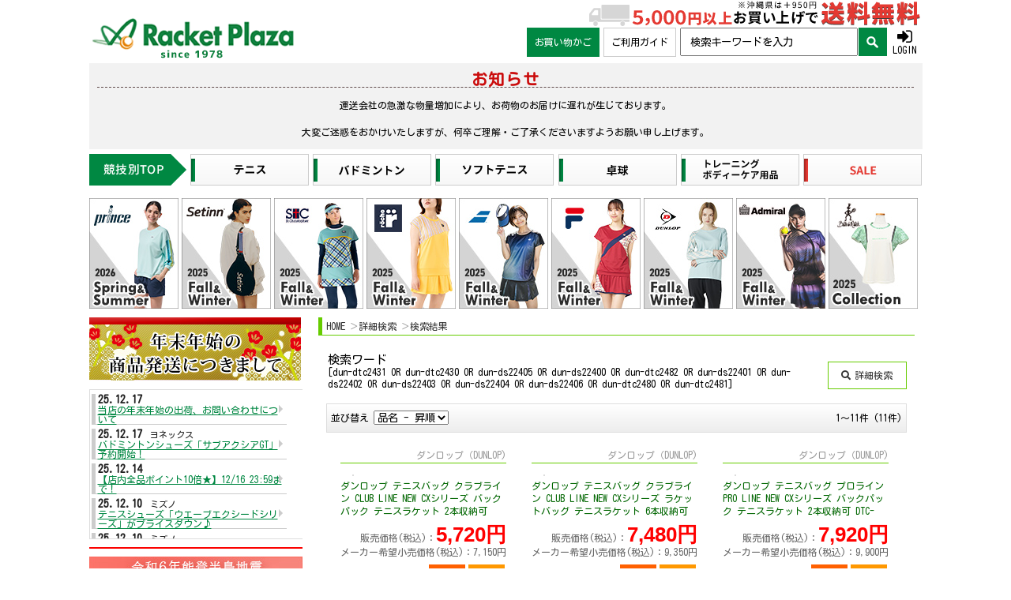

--- FILE ---
content_type: text/html; charset=utf-8
request_url: https://www.racket.co.jp/index.php?main_page=advanced_search_result&search_in_description=0&zenid=memu27vf39l7gsv1fg3n6rnmm2&keyword=dun-dtc2431+OR+dun-dtc2430+OR+dun-ds22405+OR+dun-ds22400+OR+dun-dtc2482+OR+dun-ds22401+OR+dun-ds22402+OR+dun-ds22403+OR+dun-ds22404+OR+dun-ds22406+OR+dun-dtc2480+OR+dun-dtc2481
body_size: 105081
content:
<!DOCTYPE html>
<html lang="ja">
<head>
<meta charset="utf-8" />
<meta http-equiv="Expires" content="86400">
<meta name="viewport" content="width=device-width, initial-scale=1, minimum-scale=1, maximum-scale=1, user-scalable=0" />
<meta http-equiv="Content-Type" content="text/html; charset=utf-8" />
<title>検索結果 : ラケットプラザ オンライン, テニス、バドミントン専門店の豊富な品揃え</title>
<meta name="keywords" content="テニス,バドミントン,ソフトテニス,卓球,ネットショップ,通販,EC,ウェア,ラケット,テニスボール,シャトル,シューズ,ピックルボール,パデル 検索結果" />
<meta name="description" content="【ラケットプラザ公式通販サイト】です！テニス・バドミントン・ソフトテニス・卓球・トレーニング・ボディーケア用品等、充実の商品数と人気アイテムが勢揃い！圧倒的な商品数。他に追随を許さない商品数で選ぶだけでも楽しくなります。">
<meta http-equiv="imagetoolbar" content="no" />
<meta name="author" content="Racket" />
<meta name="mobile-web-app-capable" content="yes">
<meta name="generator" content="Racket" />
<meta name="robots" content="noindex, nofollow" />

<link rel="shortcut icon" href="favicon.png" type="image/x-icon">
<link rel="icon" href="favicon.ico" type="image/x-icon"/>
<link rel="shortcut icon" href="favicon.ico" type="image/x-icon"/>
<link rel="icon" type="image/vnd.microsoft.icon"  href="favicon.ico" />
<link rel="icon" type="image/png" sizes="16x16" href="icon16.png">
<link rel="icon" type="image/png" sizes="16x16" href="icon16.png">
<link rel="icon" type="image/png" sizes="32x32" href="icon32.png">
<link rel="icon" type="image/png" sizes="48x48" href="icon48.png">
<link rel="icon" type="image/png" sizes="64x64" href="icon64.png">
  <link rel="icon" type="image/png" sizes="160x160" href="icon160.png">
  <link rel="icon" type="image/png" sizes="192x192" href="icon192.png">
  <link rel="icon" type="image/png" sizes="196x196" href="icon196.png">
        <!-- Apple/Safari icon -->
		<link rel="apple-touch-icon" sizes="57x57" href="icon57.png" />
		<link rel="apple-touch-icon" sizes="76x76" href="icon76.png">
		<link rel="apple-touch-icon" sizes="120x120" href="icon120.png">
		<link rel="apple-touch-icon" sizes="144x144" href="icon144.png">
		<link rel="apple-touch-icon" sizes="152x152" href="icon152.png">
        <link rel="apple-touch-icon" sizes="180x180" href="icon180.png">
        <!-- Square Windows tiles -->
        <meta name="msapplication-square70x70logo" content="icon70.png">
        <meta name="msapplication-square150x150logo" content="icon150.png">
        <meta name="msapplication-square310x310logo" content="icon310.png">
		<meta name="msapplication-TileImage" content="">
        <!-- Rectangular Windows tile -->
        <meta name="msapplication-wide310x150logo" content="icon-rect-310.png">
		<meta name="msapplication-TileImage" content="tileicon.png">
        <!-- Windows tile theme color -->
        <meta name="msapplication-TileColor" content="#2e2e2e">
<base href="https://www.racket.co.jp/" />

<script src="//ajax.googleapis.com/ajax/libs/jquery/1.11.3/jquery.min.js"></script>
<link rel="stylesheet" href="https://cdnjs.cloudflare.com/ajax/libs/Swiper/3.4.1/css/swiper.min.css">
<link rel="stylesheet" href="https://use.fontawesome.com/releases/v5.0.13/css/all.css" integrity="sha384-DNOHZ68U8hZfKXOrtjWvjxusGo9WQnrNx2sqG0tfsghAvtVlRW3tvkXWZh58N9jp" crossorigin="anonymous">
<link rel="stylesheet" type="text/css" href="includes/templates/racket_plaza/css/style_account.css" />
<link rel="stylesheet" type="text/css" href="includes/templates/racket_plaza/css/style_add.css" />
<link rel="stylesheet" type="text/css" href="includes/templates/racket_plaza/css/style_cart.css" />
<link rel="stylesheet" type="text/css" href="includes/templates/racket_plaza/css/style_category.css" />
<link rel="stylesheet" type="text/css" href="includes/templates/racket_plaza/css/style_contact.css" />
<link rel="stylesheet" type="text/css" href="includes/templates/racket_plaza/css/style_contents.css" />
<link rel="stylesheet" type="text/css" href="includes/templates/racket_plaza/css/style_font-awesome.min.css" />
<link rel="stylesheet" type="text/css" href="includes/templates/racket_plaza/css/style_footer.css" />
<link rel="stylesheet" type="text/css" href="includes/templates/racket_plaza/css/style_header.css" />
<link rel="stylesheet" type="text/css" href="includes/templates/racket_plaza/css/style_hot.css" />
<link rel="stylesheet" type="text/css" href="includes/templates/racket_plaza/css/style_jquery.bxslider.css" />
<link rel="stylesheet" type="text/css" href="includes/templates/racket_plaza/css/style_lp_base.css" />
<link rel="stylesheet" type="text/css" href="includes/templates/racket_plaza/css/style_product.css" />
<link rel="stylesheet" type="text/css" href="includes/templates/racket_plaza/css/style_product_detail.css" />
<link rel="stylesheet" type="text/css" href="includes/templates/racket_plaza/css/style_ranking.css" />
<link rel="stylesheet" type="text/css" href="includes/templates/racket_plaza/css/style_remodal-default-theme.css" />
<link rel="stylesheet" type="text/css" href="includes/templates/racket_plaza/css/style_remodal.css" />
<link rel="stylesheet" type="text/css" href="includes/templates/racket_plaza/css/style_side.css" />
<link rel="stylesheet" type="text/css" href="includes/templates/racket_plaza/css/stylesheet.css" />
<link rel="stylesheet" type="text/css" href="includes/templates/racket_plaza/css/stylesheet_css_buttons.css" />
<link rel="stylesheet" type="text/css" href="includes/templates/racket_plaza/css/stylesheet_rakuten_option.css" />
<link rel="stylesheet" type="text/css" href="includes/templates/racket_plaza/css/stylesheet_reset.css" />
<link rel="stylesheet" type="text/css" href="includes/templates/racket_plaza/css/stylez.css" />
<link rel="stylesheet" type="text/css" media="print" href="includes/templates/racket_plaza/css/print_stylesheet.css" />
<script type="text/javascript" src="includes/templates/racket_plaza/jscript/jscript_customize_set.js"></script>
<script type="text/javascript" src="includes/templates/racket_plaza/jscript/jscript_iscroll-lite.js"></script>
<script type="text/javascript" src="includes/templates/racket_plaza/jscript/jscript_jquery.bxslider.js"></script>
<script type="text/javascript" src="includes/templates/racket_plaza/jscript/jscript_jquery.easing.1.3.js"></script>
<script type="text/javascript" src="includes/templates/racket_plaza/jscript/jscript_page.js"></script>
<script type="text/javascript" src="includes/templates/racket_plaza/jscript/jscript_ranking.js"></script>
<script type="text/javascript" src="includes/templates/racket_plaza/jscript/jscript_remodal.js"></script>
<script type="text/javascript" src="includes/templates/racket_plaza/jscript/jscript_sf.js"></script>
<script type="text/javascript">
var addListener = function() {
  if ( window.addEventListener ) {
    return function(el, type, fn) {
      el.addEventListener(type, fn, false);
    };
  } else if ( window.attachEvent ) {
    return function(el, type, fn) {
      var f = function() {
        fn.call(el, window.event);
      };
      el.attachEvent('on'+type, f);
    };
  } else {
    return function(el, type, fn) {
      element['on'+type] = fn;
    }
  }
}();
function domReady(init) {
  /* for Mozilla */
  if (document.addEventListener) {
    document.addEventListener("DOMContentLoaded", init, false);
    return;
  }
  /* for Internet Explorer */
  /*@cc_on @*/
  /*@if (@_win32)
    document.write("<script id=__ie_onload defer><\/script>");
    var script = document.getElementById("__ie_onload");
    script.onreadystatechange = function() {
      if (this.readyState == "complete") {
        init(); // call the onload handler
      }
    };
    return;
  /*@end @*/
  /* for Safari */
  if (/WebKit/i.test(navigator.userAgent)) { // sniff
    var _timer = setInterval(function() {
      if (/loaded|complete/.test(document.readyState)) {
        init(); // call the onload handler
      }
    }, 10);
    return;
  }
  /* for other browsers */
  window.onload = init;
  return;
}
function isLinkExternal(link) {
  var r = new RegExp('^https?://(?:www.)?'
    + location.host.replace(/^www./, ''));
  return !r.test(link);
}
domReady(
  function() {
    addListener(document, 'click',
      function(e) {
        var target = (window.event) ? e.srcElement : e.target;
        while (target) {
          if (target.href) break;
          target = target.parentNode;
        }
        if (!target || !isLinkExternal(target.href))
          return true;
        var link = target.href;
        link = '/outgoing/'
          + link.replace(/:\/\//, '/')
          .replace('/^mailto:/', 'mailto/');
        pageTracker._trackPageview(link);
      }
    );
  }
);
</script>


<script src="https://ajax.googleapis.com/ajax/libs/webfont/1.6.26/webfont.js"></script>
<script>
  WebFont.load({
    google: {
      families: ['Kosugi Maru', 'sans-serif']
    }
  });
</script>

</head>

<body id="advancedsearchresultBody">


<!-- drawer.css -->
<link rel="stylesheet" href="https://cdnjs.cloudflare.com/ajax/libs/drawer/3.2.2/css/drawer.min.css">
<!-- jquery & iScroll -->

<script src="https://cdnjs.cloudflare.com/ajax/libs/iScroll/5.2.0/iscroll.min.js"></script>
<!-- drawer.js -->
<script src="https://cdnjs.cloudflare.com/ajax/libs/drawer/3.2.2/js/drawer.min.js"></script>
<div class="spnDrawer"><button type="button" class="drawer-toggle drawer-hamburger">
　<span class="drawer-hamburger-icon"></span>
　<span>MENU</span>
</button></div>
	
<!--
<div id="pageTop"><a href="javascript:window.location.href=window.location.href">PageTop</a></div>
-->
<!--?php echo $body_id . 'Body'; ?>-->


<div id="mainWrapper">





<!--bof-header logo and navigation display-->

	  

<div class="header" id="home">


						   

						   


	<div id="pc_header" class="header_menu"><!-- ログインメニュー等 ---------------------- -->
		<!--<span></a></span>
			<span><a href="https://www.racket.co.jp/index.php?main_page=logoff"><i class="fa fa-sign-out" aria-hidden="true"></i></a></span>
		<span><a href=""><i class="fa fa-user" aria-hidden="true"></i></a></span>
			<span><a href=""><i class="fa fa-sign-in" aria-hidden="true"></i>LOGIN</a></span>
	-->
<!-- 
			<span><a href=""></a></span>
		<span><a href=""></a></span>
	-->
	</div><!-- #pc_header ログインメニュー等 ---------------------- -->

	<div id="setHeader" class="flexSet"><!-- logoと検索 ---------------------- -->
		<div id="logo"><a href="https://www.racket.co.jp/"><img loading="lazy" src="includes/templates/racket_plaza/images/logo.gif" alt="ラケットプラザ本店" title=" ラケットプラザ本店 " /></a></div>
	
		
			  
		

		<div id="block" class="souryoutop" >
			<p class="souryou3900"><img loading="lazy" src="includes/templates/racket_plaza/images/hsf_img/head_postage.png" alt="5000円以上送料無料" title=" 5000円以上送料無料 " /></p>
			<ul>
			
        
				<li class="cart"><a href="https://www.racket.co.jp/index.php?main_page=shopping_cart"><span>お買い物かご</span></a></li>
				<li class="guide"><a href="//www.racket.co.jp/index.php?main_page=massorder" target="_top"><span>ご利用ガイド</span></a></li>
				<li class="search"><div class="form-search"><form name="quick_find_header" action="https://www.racket.co.jp/index.php?main_page=advanced_search_result" method="get" id="search_mini_form"><input type="hidden" name="main_page" value="advanced_search_result" /><input type="hidden" name="search_in_description" value="0" /><input type="text" name="keyword" id="sar_txt" value="検索キーワードを入力" onfocus="if (this.value == '検索キーワードを入力') this.value = '';" onblur="if (this.value == '') this.value = '検索キーワードを入力';" />&nbsp;<button type="submit" title="検索" class="sar_btn"><span><span>検索</span></span></button></form></div></li>
								<li class="login">
				<a href="https://www.racket.co.jp/index.php?main_page=login"><i class="fa fa-sign-in" aria-hidden="true"></i><span>LOGIN</span></a>
								</li>
			</ul>
		</div>
	</div><!-- #setHeader logoと検索 ---------------------- -->

</div><!--./header-->



<div id="maintenance">
	<dl>
	<dt>お知らせ</dt>
	<dd>運送会社の急激な物量増加により、お荷物のお届けに遅れが生じております。</dd>
	<dd>大変ご迷惑をおかけいたしますが、何卒ご理解・ご了承くださいますようお願い申し上げます。</dd>
	</dl>
</div>

<div class="menu_tab"><a href="javascript:void(0);" onclick="menu_open(); return false;">Menu</a></div>
<div id="header_menu_sp" class="header_menu_sp">
    <div class="menu_sp"><a href="https://www.racket.co.jp/">HOME</a></div>
    <div class="menu_sp"><a href="https://www.racket.co.jp/index.php?main_page=login">LOGIN</a></div>

    <div class="menu_sp"><a href="javascript:void(0);" onclick="menu_close(); return false;"> - ウインドウを閉じる</a></div>
</div>
<div id="logo" class="sf_area"><a href="https://www.racket.co.jp/"><img loading="lazy" src="includes/templates/racket_plaza/images/logo.gif" alt="ラケットプラザ本店" title=" ラケットプラザ本店 " /></a></div>
<div class="form-search sf_area floatingBox"><form name="quick_find_header" action="https://www.racket.co.jp/index.php?main_page=advanced_search_result" method="get" id="search_mini_form"><input type="hidden" name="main_page" value="advanced_search_result" /><input type="hidden" name="search_in_description" value="1" /><input type="text" name="keyword" id="header_search" maxlength="30" value="検索キーワードを入力" onfocus="if (this.value == '検索キーワードを入力') this.value = '';" onblur="if (this.value == '') this.value = '検索キーワードを入力';" />&nbsp;<input type="submit" class="sp_submit" onClick="this.form.submit();" value="検索"></form></div><!--bof-optional categories tabs navigation display-->
<div id="navCatTabs" class="orver_radius_box radius_box">
	<div id="menu">
		<ul class="flexSet">
			<li class="top"><p><img loading="lazy" src="includes/templates/racket_plaza/images/hsf_img/top_161116.png" alt="MENU_ALT_TEXT" title=" MENU_ALT_TEXT " /></p></li>
			<li class="tns"><a href="/index.php?main_page=p_tennis"><img loading="lazy" src="includes/templates/racket_plaza/images/hsf_img/bt_tn.png" alt="MENU_ALT_TENNIS" title=" MENU_ALT_TENNIS " /></a></li>
			<li class="bdm">
			<a href="/index.php?main_page=p_badminton"><img loading="lazy" src="includes/templates/racket_plaza/images/hsf_img/bt_bd.png" alt="MENU_ALT_BADMINTON" title=" MENU_ALT_BADMINTON " /></a></li>
			<li class="stns"><a href="/index.php?main_page=p_softtennis"><img loading="lazy" src="includes/templates/racket_plaza/images/hsf_img/bt_st.png" alt="MENU_ALT_SOFTTENNIS" title=" MENU_ALT_SOFTTENNIS " /></a></li>
			<li class="tbtns"><a href="/index.php?main_page=p_tabletennis"><img loading="lazy" src="includes/templates/racket_plaza/images/hsf_img/bt_tb.png" alt="MENU_ALT_TABLETENNIS" title=" MENU_ALT_TABLETENNIS " /></a></li>
			<li class="trg"><a href="/index.php?main_page=p_bodycare"><img loading="lazy" src="includes/templates/racket_plaza/images/hsf_img/bt_tr.png" alt="MENU_ALT_BODYCARE" title=" MENU_ALT_BODYCARE " /></a></li>
			<li class="sale"><a href="/index.php?main_page=index&cPath=7407"><img loading="lazy" src="includes/templates/racket_plaza/images/hsf_img/bt_sale.png" alt="MENU_ALT_SALE" title=" MENU_ALT_SALE " /></a></li>
		</ul>
	</div>
<!--
 <ul>
  <li></li>
</ul>
-->
</div>
<div class="sf_area">
</div>
<!--eof-optional categories tabs navigation display-->

<!--bof-header ezpage links-->
<!--eof-header ezpage links-->


<div id="pickup">
<script>
  if ('serviceWorker' in navigator) {
        navigator.serviceWorker.register('/sw.js?v3', {
            scope: '.' // THIS IS REQUIRED FOR RUNNING A PROGRESSIVE WEB APP FROM A NON_ROOT PATH
        }).then(function(registration) {
            // Registration was successful
            console.log('ServiceWorker registration successful with scope: ', registration.scope);
        }, function(err) {
            // registration failed :(
            console.log('ServiceWorker registration failed: ', err);
        });
    }
</script>
	<p id="header_hpL">
<a href="/page/lp/prince2026ss/" target="_top"><img loading="lazy" src="includes/templates/racket_plaza/update/img_header/hp_large_2026ss_pri.jpg" alt="Prince
" /></a><a href="/page/lp/setinn2025fw/" target="_top"><img loading="lazy" src="includes/templates/racket_plaza/update/img_header/hp_large_2025fw_stn.jpg" alt="セットイン
" /></a><a href="/page/lp/stc2025fw/" target="_top"><img loading="lazy" src="includes/templates/racket_plaza/update/img_header/hp_large_2025fw_stc.jpg" alt="セントクリストファー
" /></a><a href="/page/lp/roche2025fw/" target="_top"><img loading="lazy" src="includes/templates/racket_plaza/update/img_header/hp_large_2025fw_roc.jpg" alt="ローチェ
" /></a><a href="/page/lp/babolat2025fw/" target="_top"><img loading="lazy" src="includes/templates/racket_plaza/update/img_header/hp_large_2025fw_bbl.jpg" alt="バボラ
" /></a><a href="/page/lp/fila2025fw/" target="_top"><img loading="lazy" src="includes/templates/racket_plaza/update/img_header/hp_large_2025fw_fil.jpg" alt="FILA
" /></a><a href="/page/lp/dunlop2025fw/" target="_top"><img loading="lazy" src="includes/templates/racket_plaza/update/img_header/hp_large_2025fw_dun.jpg" alt="ダンロップ
" /></a><a href="/page/lp/admiral2025fw/" target="_top"><img loading="lazy" src="includes/templates/racket_plaza/update/img_header/hp_large_2025fw_adm.jpg" alt="アドミラル
" /></a><a href="/page/lp/balledematch2025/" target="_top"><img loading="lazy" src="includes/templates/racket_plaza/update/img_header/hp_large_2025ss_bdm.jpg" alt="バルデマッチ
" /></a>	</p>
	<ul id="header_hpS">
	</ul>
	
	
</div>
<!-- <div id="pointbanner">
<p id="renew1804" class="renew1804pc"><a href="/index.php?main_page=cus_index"><img loading="lazy" src="/includes/templates/racket_plaza/images/bana20cusrpc.jpg" alt="テニスラケットのカスタマイズ"></a></p>
<p id="renew1804" class="renew1804sp"><a href="/index.php?main_page=cus_index"><img loading="lazy" src="/includes/templates/racket_plaza/images/bana20cusrsp.jpg" alt="テニスラケットのカスタマイズ"></a></p>
</div> -->
<div class="table">
  <div class="tr">
<div class="left_td">
<div id="navColumnOneWrapper"><script type="text/javascript">
	$(document).ready(function() {
		$(".user-navigation").delegate("a.mobile-menu-new", "click", function(e) {
			e.preventDefault();
			$(this).toggleClass("current");
		});
	});
</script>
<script type="text/javascript">
	$(document).ready(function() {
		$('.drawer').drawer();
	});
</script>
<div class="drawer drawer--left" style="z-index: 99999999;">
	<div id="leftBlock" class="drawer-nav" style="z-index: 99999999;">
		<div id="sideWrapper" class="drawer-menu">
			<ul class="loginSet">
									<li class="login">
						<a href="https://www.racket.co.jp/index.php?main_page=login"><i class="fa fa-sign-in" aria-hidden="true"></i><span>LOGIN</span></a>
									</li>
			</ul>


			<p style="margin-bottom:10px;"><a href="/page/vacation/" target="_top"><img loading="lazy" src="includes/templates/racket_plaza/images/hsf_img/side_newyear.jpg" alt="年末年始の発送について" /></a></p>
			<div id="news">
				<ul id="newsCnt"><li><dl><dt>25.12.17<span></span></dt><dd><a href="https://www.racket.co.jp/page/vacation/" target="_top">当店の年末年始の出荷、お問い合わせについて
</a></dd></dl></li><li><dl><dt>25.12.17<span>ヨネックス</span></dt><dd><a href="https://www.racket.co.jp/index.php?main_page=advanced_search_result&search_in_description=0&keyword=ynx-shbsg1m-144+OR+ynx-shbsg1l-148+OR+ynx-shbsg1w-010" target="_top">バドミントンシューズ「サブアクシアGT」予約開始！
</a></dd></dl></li><li><dl><dt>25.12.14<span></span></dt><dd><a href="https://www.racket.co.jp/" target="_top">【店内全品ポイント10倍★】12/16 23:59まで！
</a></dd></dl></li><li><dl><dt>25.12.10<span>ミズノ</span></dt><dd><a href="https://www.racket.co.jp/index.php?main_page=advanced_search_result&search_in_description=0&keyword=miz-61ga231646+OR+miz-61gb231213+OR+miz-61gb231329+OR+miz-61gb231446+OR+miz-61gb231746+OR+miz-61gb231801+OR+miz-61gb231829+OR+miz-61gb231909+OR+miz-61gr231103" target="_top">テニスシューズ「ウエーブエクシードシリーズ」がプライスダウン♪
</a></dd></dl></li><li><dl><dt>25.12.10<span>ミズノ</span></dt><dd><a href="https://www.racket.co.jp/index.php?main_page=advanced_search_result&search_in_description=0&keyword=miz-71ga228024+OR+miz-71ga231222+OR+miz-71ga231321+OR+miz-71ga244201" target="_top">バドミントンシューズ「ウエーブファング＆ウエーブクローシリーズ」がプライスダウン♪
</a></dd></dl></li><li><dl><dt>25.12.09<span>ヘッド</span></dt><dd><a href="https://www.racket.co.jp/index.php?main_page=advanced_search_result&search_in_description=0&keyword=hed-232026+or+hed-232036+or+hed-232046+or+hed-232016+or+hed-232006+or+hed-232056" target="_top">テニスラケット「Speed2026シリーズ」予約開始！
</a></dd></dl></li><li><dl><dt>25.12.09<span>ヘッド</span></dt><dd><a href="https://www.racket.co.jp/index.php?main_page=advanced_search_result&search_in_description=0&keyword=hed-260156+or+hed-260106+or+hed-260116" target="_top">プロラケットバッグ予約開始！
</a></dd></dl></li><li><dl><dt>25.12.08<span>ミズノ</span></dt><dd><a href="https://www.racket.co.jp/product/miz-61ga260020.html" target="_top">テニスシューズ「ウエーブエンフォースツアー2」が入荷♪
</a></dd></dl></li><li><dl><dt>25.12.08<span>ミズノ</span></dt><dd><a href="https://www.racket.co.jp/product/miz-61ga267020.html" target="_top">テニスシューズ「ウエーブエクシードツアー7」が入荷♪
</a></dd></dl></li><li><dl><dt>25.12.05<span>ヨネックス</span></dt><dd><a href="https://www.racket.co.jp/index.php?main_page=advanced_search_result&search_in_description=0&zenid=aoo4dg262s1fak69slaqh3d0o1&keyword=ynx-08vcapl+OR+ynx-08vc102+OR+ynx-08vc100l+OR+ynx-08vcapsl+OR+ynx-08vcap+OR+ynx-08vc98l+OR+ynx-08vc100+OR+ynx-08vc100d+OR+ynx-08vc98+OR+ynx-08vc95" target="_top">高いスピン性能を体感できる新「VCOREシリーズ」予約開始！
</a></dd></dl></li><li><dl><dt>25.12.05<span>プリンス</span></dt><dd><a href="https://www.racket.co.jp/index.php?main_page=advanced_search_result&search_in_description=0&zenid=aoo4dg262s1fak69slaqh3d0o1&keyword=pri-dpszc19-349+OR+pri-dpszc19-244+OR+pri-dpsza19-349+OR+pri-dpsza19-244" target="_top">テニスシューズ「ツアープロゼット7」入荷♪
</a></dd></dl></li><li><dl><dt>25.12.05<span>ダンロップ</span></dt><dd><a href="https://www.racket.co.jp/index.php?main_page=index&cPath=9281_10330" target="_top">2025年秋冬モデルウェアがプライスダウン！
</a></dd></dl></li><li><dl><dt>25.12.05<span>ダンロップ</span></dt><dd><a href="https://www.racket.co.jp/index.php?main_page=index&cPath=9282_10354" target="_top">2025年春夏ウェアが50%OFFに！
</a></dd></dl></li><li><dl><dt>25.12.01<span>バボラ</span></dt><dd><a href="https://www.racket.co.jp/index.php?main_page=index&cPath=9281_10334" target="_top">2025年秋冬モデルウェアがプライスダウン！
</a></dd></dl></li><li><dl><dt>25.12.01<span>フィラ</span></dt><dd><a href="https://www.racket.co.jp/index.php?main_page=index&cPath=9281_10336" target="_top">2025年秋冬モデルウェアがプライスダウン！
</a></dd></dl></li><li><dl><dt>25.12.01<span>プリンス</span></dt><dd><a href="https://www.racket.co.jp/index.php?main_page=advanced_search_result&search_in_description=0&keyword=pri-dps403-374+or+pri-dps404-165+or+pri-dps413-374+or+pri-dps414-165" target="_top">テニスシューズBasicシリーズがプライスダウン♪
</a></dd></dl></li><li><dl><dt>25.12.01<span>フィラ</span></dt><dd><a href="https://www.racket.co.jp/index.php?main_page=advanced_search_result&keyword=fil-1tm01778-100+or+fil-5tm01779-100&categories_id=&manufacturers_id=&pfrom=&pto=&dfrom=&dto=&x=0&y=0" target="_top">テニスシューズ「スピードサーブ」がプライスダウン！
</a></dd></dl></li><li><dl><dt>25.10.22<span>ダンロップ</span></dt><dd><a href="https://www.racket.co.jp/index.php?main_page=advanced_search_result&search_in_description=0&keyword=%E5%B9%B2%E6%94%AF%E3%83%9C%E3%83%BC%E3%83%AB" target="_top">テニスボール「干支ボール 2026年午」入荷！
</a></dd></dl></li><li><dl><dt>25.11.20<span>ゴーセン</span></dt><dd><a href="https://www.racket.co.jp/index.php?main_page=advanced_search_result&search_in_description=0&keyword=gos-jpt65+or+gos-jpt61+or+gos-jpt63+or+gos-jpt66+or+gos-jpt64+or+gos-jpt62+or+gos-c26a01+or+gos-c26a02" target="_top">テニスウェア＆キャップ「ALLJAPANシリーズ」予約開始☆
</a></dd></dl></li><li><dl><dt>25.11.14<span>プリンス</span></dt><dd><a href="https://www.racket.co.jp/index.php?main_page=advanced_search_result&search_in_description=0&keyword=pri-dpslc12-203+or+pri-dpsla12-203" target="_top">テニスシューズ「プロライト9」入荷♪
</a></dd></dl></li><li><dl><dt>25.11.14<span>アシックス</span></dt><dd><a href="https://www.racket.co.jp/index.php?main_page=advanced_search_result&search_in_description=0&keyword=ass-1043a021-101+or+ass-1043a021-200+or+ass-1043a022-101+or+ass-1043a022-200+or+ass-1043a022-400" target="_top">テニスシューズ「プレスデージライト」がプライスダウン！
</a></dd></dl></li><li><dl><dt>25.11.12<span>ダンロップ</span></dt><dd><a href="https://www.racket.co.jp/index.php?main_page=advanced_search_result&search_in_description=0&keyword=dun-dtc2682+or+dun-dtc2681+or+dun-dtc2680+or+dun-dtc2631+or+dun-dtc2630+or+dun-ds22603+or+dun-ds22602+or+dun-ds22601+or+dun-ds22600" target="_top">「FXシリーズ」テニスラケット＆バッグ入荷♪
</a></dd></dl></li><li><dl><dt>25.11.10<span>プリンス</span></dt><dd><a href="https://www.racket.co.jp/index.php?main_page=advanced_search_result&search_in_description=0&zenid=fu8h3b6j563t0i8hfeeajr8nb2&keyword=pri-dpsza18-243+or+pri-dpsza18-394+or+pri-dpszc18-243+or+pri-dpszc18-394" target="_top">テニスシューズ「ツアープロゼットシリーズ」がプライスダウン！
</a></dd></dl></li><li><dl><dt>25.11.10<span>ヨネックス</span></dt><dd><a href="https://www.racket.co.jp/index.php?main_page=advanced_search_result&search_in_description=0&keyword=ynx-02gb70vs-yy+or+ynx-02gb70v-yy+or+ynx-02gb70s-yy" target="_top">ソフトテニスラケット「ジオブレイク70シリーズ」予約開始♪
</a></dd></dl></li><li><dl><dt>25.11.10<span>ダンロップ</span></dt><dd><a href="https://www.racket.co.jp/index.php?main_page=advanced_search_result&search_in_description=0&keyword=dun-tac8503+or+dun-dsta12041+or+dun-dsta11041" target="_top">テニスストリング「エクスプロッシブターボ」＆ラケットケース発売！
</a></dd></dl></li><li><dl><dt>25.11.07<span>ヘッド</span></dt><dd><a href="https://www.racket.co.jp/index.php?main_page=advanced_search_result&search_in_description=0&keyword=hed-236004+or+hed-236014+or+hed-236024+or+hed-236034+or+hed-236044" target="_top">テニスラケット「SPEED2024シリーズ｣がプライスダウン！
</a></dd></dl></li><li><dl><dt>25.11.07<span>プリンス</span></dt><dd><a href="https://www.racket.co.jp/index.php?main_page=advanced_search_result&search_in_description=0&keyword=pri-7tj256+or+pri-7tj257" target="_top">テニスラケット「ツアー98＆ツアー95」入荷！
</a></dd></dl></li><li><dl><dt>25.11.06<span>ニューバランス</span></dt><dd><a href="https://www.racket.co.jp/index.php?main_page=advanced_search_result&keyword=[base64]&categories_id=&inc_subcat=1&manufacturers_id=&pfrom=&pto=&dfrom=&dto=&x=0&y=0" target="_top">テニスシューズがプライスダウン！
</a></dd></dl></li><li><dl><dt>25.11.06<span>ヘッド</span></dt><dd><a href="https://www.racket.co.jp/index.php?main_page=advanced_search_result&search_in_description=0&keyword=hed-260054+or+hed-260624+or+hed-260654+or+hed-260954+or+hed-283682" target="_top">テニスバッグが50％OFFにプライスダウン☆
</a></dd></dl></li><li><dl><dt>25.11.05<span>ゴーセン</span></dt><dd><a href="https://www.racket.co.jp/index.php?main_page=advanced_search_result&search_in_description=0&zenid=tnpftv0t829kgsi8pj1oactml2&keyword=gos-ssms11ms+or+gos-sssb21" target="_top">ソフトテニスストリング「メテオストライク＆シャインブラスト」が入荷♪
</a></dd></dl></li><li><dl><dt>25.10.20<span>ヨネックス</span></dt><dd><a href="https://www.racket.co.jp/index.php?main_page=advanced_search_result&search_in_description=0&keyword=ynx-shbcd3-167+or+ynx-shbcd3-343" target="_top">バドミントンシューズ「カスケードドライブ3」予約開始♪
</a></dd></dl></li><li><dl><dt>25.10.06<span>ボウブランド</span></dt><dd><a href="https://www.racket.co.jp/index.php?main_page=index&cPath=7407_7544_9278_15530" target="_top">バッグがプライスダウン！
</a></dd></dl></li><li><dl><dt>25.10.04<span>プリンス</span></dt><dd><a href="https://www.racket.co.jp/index.php?main_page=index&cPath=15303_15468_15483" target="_top">2025年春夏モデルウェアが半額！
</a></dd></dl></li></ul>			</div>

			<!--LINE-->
			<!-- <p style="margin-bottom:10px;background-color:#00b900;text-align:center;">
	<a href="https://lin.ee/z6I36Xt"><img src="https://scdn.line-apps.com/n/line_add_friends/btn/ja.png" alt="友だち追加" height="36" ></a>
	</p> -->
			<!--LINE-->

			<div id="feature_L">
			</div>

			<!--アウトレットー-->
			<div id="outlet">
				<p><a href="https://www.racket.co.jp/index.php?main_page=donation_2024"target="_blank"><img loading="lazy" src="includes/templates/racket_plaza/images/side/side_donation2024.jpg"" alt="能登地震義援金について"></a></p>
				<p><a href="//www.racket.co.jp/index.php?main_page=index&cPath=9281" target="_top"><img loading="lazy" src="includes/templates/racket_plaza//images/17ss/feature_17ss_sale.jpg" alt="ウェア" /></a></p>
				<p><a href="/index.php?main_page=index&cPath=7407" target="_top"><img loading="lazy" src="includes/templates/racket_plaza/images/side_outletsale.png" alt="アウトレットセール" title=" アウトレットセール " /></a></p>
				<!--<p><a href="https://www.racket.co.jp/page/PickUpItem/spring_tennis/"target="_blank"><img loading="lazy" src="includes/templates/racket_plaza/images/side/side_spring.jpg" alt="新入生"></a></p>-->
				<p><a href="https://www.racket.co.jp/search/" target="_top"><img loading="lazy" src="includes/templates/racket_plaza/images/side/side_online_racketserch.jpg" alt="ラケット検索"></a></p>
				<p><a href="https://www.racket.co.jp/index.php?main_page=index&cPath=15303_15494" target="_top"><img loading="lazy" src="includes/templates/racket_plaza/images/side/new_wears.jpg" alt="新作ウェア"></a></p>
				<p><a href="https://www.instagram.com/racketplaza/?hl=ja" target="_blank"><img loading="lazy" src="includes/templates/racket_plaza/images/side/side-instagram.jpg" alt="公式インスタグラム"></a></p>
				<p><a href="/index.php?main_page=account_merit" target="_blank"><img loading="lazy" src="includes/templates/racket_plaza/images/side/side-rp-point.jpg" alt="ラケットプラザ会員登録お願いします"></a></p>
				</div>

			<!--均一-->
			<!-- <p style="text-align: center; padding: 0px 0px 0px 0px; background: #f2f1ed; margin-bottom: 0px;"><a href="/index.php?main_page=account_merit" target="_top"><img loading="lazy" src="includes/templates/racket_plaza/images/side/bana20ppointsl.jpg" alt="ポイントが貯まります！"></a></p> -->
			<p style="text-align: center; padding: 0px 0px 0px 0px; background: #f2f1ed; margin-bottom: 0px;"><a href="/index.php?main_page=ssl" target="_top"><img loading="lazy" src="includes/templates/racket_plaza/images/side/thumbnailsl.jpg" alt="詐欺サイト注意喚起"></a></p>
			<p style="text-align: center; padding: 0px 0px 0px 0px; background: #f2f1ed; margin-bottom: 0px;"><a href="/index.php?main_page=recruit_web" target="_top"><img loading="lazy" src="includes/templates/racket_plaza/images/side/foot_staff2sl.jpg" alt="オフィススタッフ募集"></a></p>
			<!-- <p style="text-align: center; padding: 0px 0px 0px 0px; background: #f2f1ed; margin-bottom: 0px;"><img loading="lazy" src="includes/templates/racket_plaza/images/side/side_notice1.jpg" alt="電話が混み合っております。お問い合わせはメールにて"></p>
	-->
			<!--＋＋＋＋＋＋＋＋＋＋＋＋＋＋ ◆◆サイドブロック2分割　 ここから◆◆ ＋＋＋＋＋＋＋＋＋＋＋＋＋＋-->
			<div id="block2nd">
				<div id="sideL">
					<div id="side_hot">
						<p><a href="https://www.racket.co.jp/index.php?main_page=advanced_search_result&search_in_description=0&keyword=hed-232026+OR+hed-232036+OR+hed-232046+OR+hed-232016+OR+hed-232006+OR+hed-232056+OR+260106+OR+260116+OR+260156" target="_top"><img loading="lazy" src="includes/templates/racket_plaza/update/img_hot/head-speed2026-s.jpg" alt="HEAD SPEEDシリーズ予約開始
" /></a></p><p><a href="https://www.racket.co.jp/index.php?main_page=advanced_search_result&search_in_description=0&keyword=%E3%80%90%E4%BA%88%E7%B4%84%E3%80%91V%E3%82%B3%E3%82%A2" target="_top"><img loading="lazy" src="includes/templates/racket_plaza/update/img_hot/ynx-08vcore-s.jpg" alt="高いスピン性能を体感できる新「VCOREシリーズ」
" /></a></p><p><a href="https://www.racket.co.jp/index.php?main_page=advanced_search_result&search_in_description=0&keyword=RF%E3%83%AD%E3%83%BC%E3%83%B3%E3%82%B3%E3%83%AC%E3%82%AF%E3%82%B7%E3%83%A7%E3%83%B3" target="_top"><img loading="lazy" src="includes/templates/racket_plaza/update/img_hot/rflawn-collection-s.jpg" alt="RFローンコレクションバッグ登場
" /></a></p><p><a href="https://www.racket.co.jp/index.php?main_page=advanced_search_result&search_in_description=0&zenid=iu7uet30r1shcnu5pfn6bbd5u4&keyword=hed-231655+or+hed-231625+or+hed-261945+or+hed-261955+or+hed-261965" target="_top"><img loading="lazy" src="includes/templates/racket_plaza/update/img_hot/hed-boom-s-hot.jpg" alt="ヘッド BOOM Neon ラケット＆バッグ☆
" /></a></p><p><a href="https://www.racket.co.jp/index.php?main_page=advanced_search_result&keyword=ynx-01pe100d-yy+OR+ynx-01pe100l-yy+OR+ynx-01pe100-yy+OR+ynx-01pe104-yy+OR+ynx-01pe97d-yy+OR+ynx-01pe97-yy+OR+ynx-bag2402n-472+OR+ynx-bag2402r-472&categories_id=&manufacturers_id=&pfrom=&pto=&dfrom=&dto=&x=0&y=0" target="_top"><img loading="lazy" src="includes/templates/racket_plaza/update/img_hot/percept-navy-s.jpg" alt="ヨネックスパーセプト新色ミッドナイトネイビー
" /></a></p>					</div>
					<p><a href="/index.php?main_page=index&cPath=7407" target="_top"><img loading="lazy" src="includes/templates/racket_plaza/update/img_side/sb_hot-sale.jpg" alt="アウトレット／セール"></a></p>
					<div id="side_bnr">
						<p><a href="https://www.racket.co.jp/index.php?main_page=advanced_search_result&keyword=fil-vl8031+OR+fil-vl8042+OR+fil-vl8041+OR+fil-vl8040+OR+fil-vl8032+OR+fil-vl8031-long+OR+fil-vl8029+OR+fil-vl8028+OR+fil-vl8026-long+OR+fil-vl8026+OR+fil-vl8025+OR+fil-vl8027&inc_subcat=&view=box&sort=3a" target="_top"><img loading="lazy" src="includes/templates/racket_plaza/update/img_side/filaunderwear-sb.jpg" alt="フィラアンダーウェア
" /></a></p><p><a href="https://www.racket.co.jp/index.php?main_page=advanced_search_result&search_in_description=0&keyword=ksw-ks06613139wb+OR+ksw-ks96613182wp+OR+ksw-ks94438182wp+OR+ksw-ks04438129wg" target="_top"><img loading="lazy" src="includes/templates/racket_plaza/update/img_side/k-swiss-sb.jpg" alt="K-SWISSシューズ
" /></a></p><p><a href="https://www.racket.co.jp/product/swt-srh402.html" target="_top"><img loading="lazy" src="includes/templates/racket_plaza/update/img_side/hi-ten98r_torneo-sb.jpg" alt="ハイ-テン98 R トルネオ
" /></a></p><p><a href="https://www.racket.co.jp/index.php?main_page=advanced_search_result&search_in_description=0&zenid=lckbbdk8mqn92rvb2rtpm45sg2&keyword=%E3%83%95%E3%83%A5%E3%83%BC%E3%82%A8%E3%83%AB%E3%82%BB%E3%83%AB796" target="_top"><img loading="lazy" src="includes/templates/racket_plaza/update/img_side/fuelcell796-sb.jpg" alt="フューエルセル796
" /></a></p><p><a href="https://www.racket.co.jp/product/pri-po653.html" target="_top"><img loading="lazy" src="includes/templates/racket_plaza/update/img_side/pri-sunaguard-sb.jpg" alt="スナガード
" /></a></p>					</div>
				</div>
				<div id="sideR">
					<script type="text/javascript">
						// listen to the click event
						var all_items = $('.category-list>li').click(function(event) {
							// stop the propagation - this will abort the function when you click on the child li
							event.stopPropagation();
							var elm = $(this);
							// remove the class from all the items
							all_items.not(elm).removeClass('current');
							// add class if it's not the current item
							elm.toggleClass('current', !elm.is('.current'));
						});
					</script>
					<div id="tree_menu">

						<span class="ctgName"><a href="/index.php?main_page=index&cPath=7407" target="_top"><img loading="lazy" src="includes/templates/racket_plaza/images/hsf_img/tree_sale.png" alt="SALE"></a></span>
						<ul class="side-categories">
							<li class="sp"><a href="/index.php?main_page=index&cPath=7407" target="_top">SALE</a></li>
							<li><a href="/index.php?main_page=index&cPath=7407_7544" target="_top">テニス</a></li>
							<li><a href="/index.php?main_page=index&cPath=7407_7547" target="_top">バドミントン</a></li>
							<li><a href="/index.php?main_page=index&cPath=7407_7542" target="_top">ソフトテニス</a></li>
							<li><a href="/index.php?main_page=index&cPath=7407_7555" target="_top">卓球</a></li>
							<li><a href="/index.php?main_page=index&cPath=9282" target="_top">在庫限り！バーゲンウェア</a></li>
							<!--		<li><a href="" target="_top">均一セールコーナー</a></li>-->

						</ul>



						<span class="ctgName"><a href="/index.php?main_page=index&cPath=7408" target="_top"><img loading="lazy" src="includes/templates/racket_plaza/images/hsf_img/tree_pu.png" alt="ピックアップアイテム"></a></span>
						<ul class="side-categories">
							<!--		<li><a href="0000005361" target="_top">春の応援キャンペーン</a></li>-->
							<li><a href="https://www.racket.co.jp/lp/ball/" target="_top">お買得！箱買いボール</a></li>
							<li><a href="https://www.racket.co.jp/index.php?main_page=index&cPath=15303_15306" target="_top">新作ウェア</a></li>
							<li><a href="/index.php?main_page=index&cPath=7408_7452" target="_top">ギフト包装</a></li>
							<li><a href="/page/campaignlist/" target="_top">プレゼントキャンペーン</a></li>
						</ul>


						<span class="ctgName"><a href="/index.php?main_page=index&cPath=7399" target="_top"><img loading="lazy" src="includes/templates/racket_plaza/images/hsf_img/tree_tns.png" alt="テニス"></a></span>
						<ul class="side-categories">
							<li><a href="/index.php?main_page=index&cPath=7399_7475" target="_top">ラケット</a></li>
							<li><a href="/index.php?main_page=index&cPath=7399_7468" target="_top">シューズ</a></li>
							<li class="child">
								<p>ストリング</p>
								<ul>
									<li><a href="/index.php?main_page=index&cPath=7399_7471" target="_top">単張</a></li>
									<li><a href="/index.php?main_page=index&cPath=7399_7470" target="_top">複数セット</a></li>
									<li><a href="/index.php?main_page=index&cPath=7399_14282" target="_top">ロール</a></li>
								</ul>
							</li>
							<li><a href="/index.php?main_page=index&cPath=7399_7474" target="_top">ボール</a></li>
							<li><a href="/index.php?main_page=index&cPath=7399_14885" target="_top">ウェア</a></li>
							<li><a href="/index.php?main_page=index&cPath=7399_7473" target="_top">バッグ</a></li>
							<li><a href="/index.php?main_page=index&cPath=7399_7466" target="_top">アクセサリ・小物</a></li>
							<li><a href="/index.php?main_page=index&cPath=7399_7476" target="_top">ラケット備品</a></li>
							<li><a href="/index.php?main_page=index&cPath=7399_7467" target="_top">コート用品</a></li>
							<li><a href="/index.php?main_page=index&cPath=7399_7476" target="_top">ジュニア</a></li>
							<li><a href="/index.php?main_page=index&cPath=7399_7472" target="_top">ストリングマシーン</a></li>
							<li><a href="/index.php?main_page=index&cPath=7399_7477" target="_top">書籍・DVD・トレーニング</a></li>
						</ul>


						<span class="ctgName"><a href="/index.php?main_page=index&cPath=7401" target="_top"><img loading="lazy" src="includes/templates/racket_plaza/images/hsf_img/tree_bdm.png" alt="バドミントン"></a></span>
						<ul class="side-categories">
							<li><a href="/index.php?main_page=index&cPath=7401_7496" target="_top">ラケット</a></li>
							<li><a href="/index.php?main_page=index&cPath=7401_7491" target="_top">シューズ</a></li>
							<li class="child">
								<p>ストリング</p>
								<ul>
									<li><a href="/index.php?main_page=index&cPath=7401_7493" target="_top">ストリング単張</a></li>
									<li><a href="/index.php?main_page=index&cPath=7401_7494" target="_top">ロール他</a></li>
								</ul>
							</li>
							<li><a href="/index.php?main_page=index&cPath=7401_7490" target="_top">シャトル</a></li>
							<li><a href="/index.php?main_page=index&cPath=7401_15128" target="_top">ウェア</a></li>
							<li><a href="/index.php?main_page=index&cPath=7401_7495" target="_top">バッグ</a></li>
							<li><a href="/index.php?main_page=index&cPath=7401_7488" target="_top">アクセサリ・小物</a></li>
							<li><a href="/index.php?main_page=index&cPath=7401_7497" target="_top">ラケット備品</a></li>
							<li><a href="/index.php?main_page=index&cPath=7401_7489" target="_top">コート用品</a></li>
							<li><a href="/index.php?main_page=index&cPath=7401_7492" target="_top">ジュニア</a></li>
							<li><a href="/index.php?main_page=index&cPath=7399_7472" target="_top">ストリングマシーン</a></li>
							<li><a href="/index.php?main_page=index&cPath=7401_7498" target="_top">書籍・DVD・トレーニング</a></li>
						</ul>


						<span class="ctgName"><a href="/index.php?main_page=index&cPath=7400" target="_top"><img loading="lazy" src="includes/templates/racket_plaza/images/hsf_img/tree_stns.png" alt="ソフトテニス"></a></span>
						<ul class="side-categories">
							<li><a href="/index.php?main_page=index&cPath=7400_7485" target="_top">ラケット</a></li>
							<li><a href="/index.php?main_page=index&cPath=7399_7468" target="_top">シューズ</a></li>
							<li class="child">
								<p>ストリング</p>
								<ul>
									<li><a href="/index.php?main_page=index&cPath=7400_7482" target="_top">単張</a></li>
									<li><a href="/index.php?main_page=index&cPath=7400_7481" target="_top">ロール他</a></li>
								</ul>
							</li>
							<li><a href="/index.php?main_page=index&cPath=7400_7484" target="_top">ボール</a></li>
							<li><a href="/index.php?main_page=index&cPath=7399_14885" target="_top">ウェア</a></li>
							<li><a href="/index.php?main_page=index&cPath=7401_7495" target="_top">バッグ</a></li>
							<li><a href="/index.php?main_page=index&cPath=7400_7478" target="_top">アクセサリ・小物</a></li>
							<li><a href="/index.php?main_page=index&cPath=7399_7476" target="_top">ラケット備品</a></li>
							<li><a href="/index.php?main_page=index&cPath=7399_7467" target="_top">コート用品</a></li>
							<li><a href="/index.php?main_page=index&cPath=7399_7472" target="_top">ストリングマシーン</a></li>
							<li><a href="/index.php?main_page=index&cPath=7400_7487" target="_top">書籍・DVD・トレーニング</a></li>
						</ul>


						<span class="ctgName"><a href="/index.php?main_page=index&cPath=7402" target="_top"><img loading="lazy" src="includes/templates/racket_plaza/images/hsf_img/tree_tbtns.png" alt="卓球"></a></span>
						<ul class="side-categories">
							<li><a href="/index.php?main_page=index&cPath=7402_7506" target="_top">ラケット</a></li>
							<li><a href="/index.php?main_page=index&cPath=7402_7508" target="_top">ラバー</a></li>
							<li><a href="/index.php?main_page=index&cPath=7402_7502" target="_top">シューズ</a></li>
							<li><a href="/index.php?main_page=index&cPath=7402_7505" target="_top">ボール</a></li>
							<li><a href="/index.php?main_page=index&cPath=7402_7500" target="_top">ウェア</a></li>
							<li><a href="/index.php?main_page=index&cPath=7402_7504" target="_top">バッグ</a></li>
							<li><a href="/index.php?main_page=index&cPath=7402_7499" target="_top">アクセサリ・小物</a></li>
							<li><a href="/index.php?main_page=index&cPath=7402_7501" target="_top">コート用品</a></li>
							<li><a href="/index.php?main_page=index&cPath=7402_7509" target="_top">卓球台</a></li>
							<li><a href="/index.php?main_page=index&cPath=7402_7510" target="_top">書籍・DVD・トレーニング</a></li>
						</ul>


						<span class="ctgName"><a href="/index.php?main_page=index&cPath=7403" target="_top"><img loading="lazy" src="includes/templates/racket_plaza/images/hsf_img/tree_sqs.png" alt="スカッシュ/ラケットボール"></a></span>
						<ul class="side-categories">
							<li><a href="/index.php?main_page=index&cPath=7403_7511" target="_top">スカッシュ</a></li>
							<li><a href="/index.php?main_page=index&cPath=7403_7512" target="_top">ラケットボール</a></li>
						</ul>

						<span class="ctgName"><a href="/index.php?main_page=index&cPath=14667" target="_top"><img loading="lazy" src="includes/templates/racket_plaza/images/hsf_img/tree_padel_j.png" alt="パデル"></a></span>
						<ul class="side-categories">
						</ul>

						<span class="ctgName"><a href="https://www.racket.co.jp/index.php?main_page=index&cPath=14847" target="_top"><img loading="lazy" src="includes/templates/racket_plaza/images/hsf_img/tree_pickleball_j.png" alt="ピックルボール"></a></span>
						<ul class="side-categories">
						</ul>




						<span class="ctgName"><a href="/index.php?main_page=index&cPath=7404" target="_top"><img loading="lazy" src="includes/templates/racket_plaza/images/hsf_img/tree_run.png" alt="ランニング"></a></span>
						<ul class="side-categories">
							<li><a href="/index.php?main_page=index&cPath=7404_7515" target="_top">シューズ</a></li>
							<li><a href="/index.php?main_page=index&cPath=7404_7514" target="_top">ウェア</a></li>
							<li><a href="/index.php?main_page=index&cPath=7404_7513" target="_top">アクセサリ・小物</a></li>
						</ul>

						<span class="ctgName"><a href="/index.php?main_page=index&cPath=7406" target="_top"><img loading="lazy" src="includes/templates/racket_plaza/images/hsf_img/tree_bdc.png" alt="トレーニング/ボディーケア"></a></span>
						<ul class="side-categories">
							<li><a href="/index.php?main_page=index&cPath=7417_7628_8562" target="_top">アンダーウェア</a></li>
							<li><a href="/index.php?main_page=index&cPath=7406_7533" target="_top">サポーター</a></li>
							<li><a href="/index.php?main_page=index&cPath=7406_7532" target="_top">サプリメント・ドリンク</a></li>
							<li><a href="/index.php?main_page=index&cPath=7406_7536" target="_top">ボディーケア用品</a></li>
							<li><a href="/index.php?main_page=index&cPath=7406_7534" target="_top">サングラス（アイウェア）</a></li>
						</ul>

						<span class="ctgName"><img loading="lazy" src="includes/templates/racket_plaza/images/hsf_img/tree_notable.png" alt="その他カテゴリ"></span>
						<ul class="side-categories">
							<li><a href="/index.php?main_page=index&cPath=7417_7628" target="_top">マルチスポーツ</a></li>
							<li><a href="/index.php?main_page=index&cPath=7410_7563" target="_top">サッカーウェア</a></li>
							<li><a href="/index.php?main_page=index&cPath=14822_14823_14825" target="_top">フットサルウェア</a></li>
							<li><a href="/index.php?main_page=index&cPath=7429_7685" target="_top">エクササイズウェア</a></li>
							<li><a href="/index.php?main_page=index&cPath=7431_7694" target="_top">ライフスタイルウェア</a></li>
						</ul>

					</div>

					<!--あす楽　送料　プレキャン-->
					<ul class="said_cam">
						<!-- <li><a href="/index.php?main_page=index&cPath=7408_7459" target="_top"><img loading="lazy" src="includes/templates/racket_plaza/images/hsf_img/side_soku.png" alt="即日出荷"></a></li> -->
						<!--<li><a href="#" target="_top"><img loading="lazy" src="images/hsf_img/side_postage.png" alt="送料無料" /></a></li>-->
						<li><a href="/page/campaignlist/" target="_top"><img loading="lazy" src="includes/templates/racket_plaza/images/hsf_img/side_present.png" alt="プレゼントキャンペーン"></a></li>
					</ul>

					<!--取り扱い ブランド-->
					<div id="brand">
						<div class="competition">テニス・ソフトテニス</a></div>
						<!--    		<p class="title"><a href="4594" target="_top"><img loading="lazy" src="/images/side_brand.png" alt="取り扱いブランド" /></a></p>-->
						<ul>
							<li><a href="index.php?main_page=index&cPath=7438_7757" target="_top"><img loading="lazy" src="includes/templates/racket_plaza/images/logo/shw.png" alt="アカエム"></a></li>
							<li><a href="index.php?main_page=index&cPath=7438_7758" target="_top"><img loading="lazy" src="includes/templates/racket_plaza/images/logo/ass.png" alt="アシックス"></a></li>
							<li><a href="index.php?main_page=index&cPath=7438_7759" target="_top"><img loading="lazy" src="includes/templates/racket_plaza/images/logo/adi.png" alt="アディダス"></a></li>
							<li><a href="index.php?main_page=index&cPath=7438_14485" target="_top"><img loading="lazy" src="includes/templates/racket_plaza/images/logo/adm.png" alt="アドミラル"></a></li>
							<li><a href="index.php?main_page=index&cPath=7438_7766" target="_top"><img loading="lazy" src="includes/templates/racket_plaza/images/logo/iso.png" alt="イソスピード"></a></li>
							<li><a href="index.php?main_page=index&cPath=7438_7767" target="_top"><img loading="lazy" src="includes/templates/racket_plaza/images/logo/vtr.png" alt="ヴィクター"></a></li>
							<li><a href="index.php?main_page=index&cPath=7438_7771" target="_top"><img loading="lazy" src="includes/templates/racket_plaza/images/logo/wil.png" alt="ウィルソン"></a></li>
							<li><a href="index.php?main_page=index&cPath=7438_7779" target="_top"><img loading="lazy" src="includes/templates/racket_plaza/images/logo/ele.png" alt="エレッセ"></a></li>
							<li><a href="index.php?main_page=index&cPath=7439_14549" target="_top"><img loading="lazy" src="includes/templates/racket_plaza/images/logo/kaw.png" alt="カワサキ"></a></li>
							<li><a href="index.php?main_page=index&cPath=7439_7789" target="_top"><img loading="lazy" src="includes/templates/racket_plaza/images/logo/kmn.png" alt="キモニー"></a></li>
							<li><a href="/index.php?main_page=index&cPath=7439_14860" target="_top"><img loading="lazy" src="includes/templates/racket_plaza/images/logo/kns.png" alt="クナイスル"></a></li>
							<li><a href="index.php?main_page=index&cPath=7439_7798" target="_top"><img loading="lazy" src="includes/templates/racket_plaza/images/logo/gos.png" alt="ゴーセン"></a></li>
							<li><a href="index.php?main_page=index&cPath=7440_7812" target="_top"><img loading="lazy" src="includes/templates/racket_plaza/images/logo/snp.png" alt="シグナムプロ"></a></li>
							<li><a href="index.php?main_page=index&cPath=7440_14093" target="_top"><img loading="lazy" src="includes/templates/racket_plaza/images/logo/swt.png" alt="スノワート"></a></li>
							<li><a href="index.php?main_page=index&cPath=7440_14836" target="_top"><img loading="lazy" src="includes/templates/racket_plaza/images/logo/stn.png" alt="セットイン"></a></li>
							<li><a href="index.php?main_page=index&cPath=7440_7823" target="_top"><img loading="lazy" src="includes/templates/racket_plaza/images/logo/stc.png" alt="セントクリストファー"></a></li>
							<li><a href="index.php?main_page=index&cPath=7440_14657" target="_top"><img loading="lazy" src="includes/templates/racket_plaza/images/logo/slc.png" alt="ソリンコ"></a></li>
							<li><a href="index.php?main_page=index&cPath=7441_14668" target="_top"><img loading="lazy" src="includes/templates/racket_plaza/images/logo/ddm.png" alt="ダイアデム"></a></li>
							<li><a href="index.php?main_page=index&cPath=7441_7833" target="_top"><img loading="lazy" src="includes/templates/racket_plaza/images/logo/dun.png" alt="ダンロップ"></a></li>
							<li><a href="index.php?main_page=index&cPath=7441_7840" target="_top"><img loading="lazy" src="includes/templates/racket_plaza/images/logo/tec.png" alt="テクニファイバー"></a></li>
							<li><a href="index.php?main_page=index&cPath=7441_7845" target="_top"><img loading="lazy" src="includes/templates/racket_plaza/images/logo/toa.png" alt="トアルソン"></a></li>
							<li><a href="index.php?main_page=index&cPath=7441_14669" target="_top"><img loading="lazy" src="includes/templates/racket_plaza/images/logo/tor.png" alt="トロライン"></a></li>
							<li><a href="index.php?main_page=index&cPath=7442_7856" target="_top"><img loading="lazy" src="includes/templates/racket_plaza/images/logo/nwb.png" alt="ニューバランス"></a></li>
							<li><a href="index.php?main_page=index&cPath=7443_7866" target="_top"><img loading="lazy" src="includes/templates/racket_plaza/images/logo/bbl.png" alt="バボラ"></a></li>
							<li><a href="index.php?main_page=index&cPath=7443_7868" target="_top"><img loading="lazy" src="includes/templates/racket_plaza/images/logo/bdm.png" alt="バルデマッチ"></a></li>
							<li><a href="index.php?main_page=index&cPath=7443_7874" target="_top"><img loading="lazy" src="includes/templates/racket_plaza/images/logo/fil.png" alt="フィラ"></a></li>
							<li><a href="index.php?main_page=index&cPath=7443_7881" target="_top"><img loading="lazy" src="includes/templates/racket_plaza/images/logo/pri.png" alt="プリンス"></a></li>
							<li><a href="index.php?main_page=index&cPath=7443_7883" target="_top"><img loading="lazy" src="includes/templates/racket_plaza/images/logo/pkn.png" alt="プロケネックス"></a></li>
							<li><a href="index.php?main_page=index&cPath=7443_7885" target="_top"><img loading="lazy" src="includes/templates/racket_plaza/images/logo/hed.png" alt="ヘッド"></a></li>
							<li><a href="index.php?main_page=index&cPath=7443_7887" target="_top"><img loading="lazy" src="includes/templates/racket_plaza/images/logo/bwb.png" alt="ボウブランド"></a></li>
							<li><a href="index.php?main_page=index&cPath=7443_7893" target="_top"><img loading="lazy" src="includes/templates/racket_plaza/images/logo/plf.png" alt="ポリファイバー"></a></li>
							<li><a href="index.php?main_page=index&cPath=7444_7910" target="_top"><img loading="lazy" src="includes/templates/racket_plaza/images/logo/mfk.png" alt="ヤケーヌ"></a></li>
							<li><a href="index.php?main_page=index&cPath=7444_7899" target="_top"><img loading="lazy" src="includes/templates/racket_plaza/images/logo/mnt.png" alt="マンティス"></a></li>
							<li><a href="index.php?main_page=index&cPath=7444_7901" target="_top"><img loading="lazy" src="includes/templates/racket_plaza/images/logo/miz.png" alt="ミズノ"></a></li>
							<li><a href="index.php?main_page=index&cPath=7444_14687" target="_top"><img loading="lazy" src="includes/templates/racket_plaza/images/logo/mon.png" alt="モンチッチスポーツ"></a></li>
							<li><a href="index.php?main_page=index&cPath=7444_7905" target="_top"><img loading="lazy" src="includes/templates/racket_plaza/images/logo/unq.png" alt="ユニーク"></a></li>
							<li><a href="index.php?main_page=index&cPath=7444_7909" target="_top"><img loading="lazy" src="includes/templates/racket_plaza/images/logo/ynx.png" alt="ヨネックス"></a></li>
							<li><a href="index.php?main_page=index&cPath=7445_7913" target="_top"><img loading="lazy" src="includes/templates/racket_plaza/images/logo/lac.png" alt="ラコステ"></a></li>
							<li><a href="index.php?main_page=index&cPath=7445_7922" target="_top"><img loading="lazy" src="includes/templates/racket_plaza/images/logo/lct.png" alt="ルーセント"></a></li>
							<li><a href="index.php?main_page=index&cPath=7445_7923" target="_top"><img loading="lazy" src="includes/templates/racket_plaza/images/logo/luk.png" alt="ルキシロン"></a></li>
							<li><a href="index.php?main_page=index&cPath=7445_7924" target="_top"><img loading="lazy" src="includes/templates/racket_plaza/images/logo/lcq.png" alt="ルコック"></a></li>
							<li><a href="index.php?main_page=index&cPath=7445_7925" target="_top"><img loading="lazy" src="includes/templates/racket_plaza/images/logo/roc.png" alt="ローチェ"></a></li>
						</ul>
						<div class="competition">バドミントン</a></div>
						<ul>
							<li><a href="index.php?main_page=index&cPath=7438_7758" target="_top"><img loading="lazy" src="includes/templates/racket_plaza/images/logo/ass.png" alt="アシックス"></a></li>
							<li><a href="index.php?main_page=index&cPath=7438_14686" target="_top"><img loading="lazy" src="includes/templates/racket_plaza/images/logo/awn.png" alt="A-WIN"></a></li>
							<li><a href="index.php?main_page=index&cPath=7438_7771" target="_top"><img loading="lazy" src="includes/templates/racket_plaza/images/logo/wil.png" alt="ウィルソン"></a></li>
							<li><a href="//store.shopping.yahoo.co.jp/racket/aa425af5a35.html" target="_top"><img src="//shopping.geocities.jp/racket/images/logo/vtr.png" alt="ヴィクター"/></a></li>
							<li><a href="index.php?main_page=index&cPath=7439_14549" target="_top"><img loading="lazy" src="includes/templates/racket_plaza/images/logo/kaw.png" alt="カワサキ"></a></li>
							<li><a href="index.php?main_page=index&cPath=7439_7798" target="_top"><img loading="lazy" src="includes/templates/racket_plaza/images/logo/gos.png" alt="ゴーセン"></a></li>
							<li><a href="index.php?main_page=index&cPath=7441_7833" target="_top"><img loading="lazy" src="includes/templates/racket_plaza/images/logo/dun.png" alt="ダンロップ"></a></li>
							<li><a href="index.php?main_page=index&cPath=7441_7845" target="_top"><img loading="lazy" src="includes/templates/racket_plaza/images/logo/toa.png" alt="トアルソン"></a></li>
							<li><a href="index.php?main_page=index&cPath=7441_14120" target="_top"><img loading="lazy" src="includes/templates/racket_plaza/images/logo/thc.png" alt="トマスカップ"></a></li>
							<li><a href="index.php?main_page=index&cPath=7443_7866" target="_top"><img loading="lazy" src="includes/templates/racket_plaza/images/logo/bbl.png" alt="バボラ"></a></li>
							<li><a href="index.php?main_page=index&cPath=7443_7879" target="_top"><img loading="lazy" src="includes/templates/racket_plaza/images/logo/bkt.png" alt="ブラックナイト"></a></li>
							<li><a href="index.php?main_page=index&cPath=7443_7881" target="_top"><img loading="lazy" src="includes/templates/racket_plaza/images/logo/pri.png" alt="プリンス"></a></li>
							<li><a href="index.php?main_page=index&cPath=7443_7883" target="_top"><img loading="lazy" src="includes/templates/racket_plaza/images/logo/pkn.png" alt="プロケネックス"></a></li>
							<li><a href="index.php?main_page=index&cPath=7444_7901" target="_top"><img loading="lazy" src="includes/templates/racket_plaza/images/logo/miz.png" alt="ミズノ"></a></li>
							<li><a href="index.php?main_page=index&cPath=7444_7909" target="_top"><img loading="lazy" src="includes/templates/racket_plaza/images/logo/ynx.png" alt="ヨネックス"></a></li>
							<li><a href="index.php?main_page=index&cPath=7445_7917" target="_top"><img loading="lazy" src="includes/templates/racket_plaza/images/logo/lin.png" alt="リーニン"></a></li>
						</ul>
						<div class="competition">卓　球</a></div>
						<ul>
							<li><a href="index.php?main_page=index&cPath=7438_7758" target="_top"><img loading="lazy" src="includes/templates/racket_plaza/images/logo/ass.png" alt="アシックス"></a></li>
							<li><a href="index.php?main_page=index&cPath=7438_7763" target="_top"><img loading="lazy" src="includes/templates/racket_plaza/images/logo/and.png" alt="アンドロ"></a></li>
							<li><a href="index.php?main_page=index&cPath=7438_7768" target="_top"><img loading="lazy" src="includes/templates/racket_plaza/images/logo/vic.png" alt="ヴィクタス"></a></li>
							<li><a href="index.php?main_page=index&cPath=7438_7773" target="_top"><img loading="lazy" src="includes/templates/racket_plaza/images/logo/exn.png" alt="エクシオン"></a></li>
							<li><a href="index.php?main_page=index&cPath=7440_7813" target="_top"><img loading="lazy" src="includes/templates/racket_plaza/images/logo/juc.png" alt="ジュウイック"></a></li>
							<li><a href="index.php?main_page=index&cPath=7440_7817" target="_top"><img loading="lazy" src="includes/templates/racket_plaza/images/logo/stg.png" alt="スティガ"></a></li>
							<li><a href="index.php?main_page=index&cPath=7441_7829" target="_top"><img loading="lazy" src="includes/templates/racket_plaza/images/logo/tsp.png" alt="TSP"></a></li>
							<li><a href="index.php?main_page=index&cPath=7441_14689" target="_top"><img loading="lazy" src="includes/templates/racket_plaza/images/logo/tib.png" alt="ティバー"></a></li>
							<li><a href="index.php?main_page=index&cPath=7441_7827" target="_top"><img loading="lazy" src="includes/templates/racket_plaza/images/logo/don.png" alt="ドニック"></a></li>
							<li><a href="index.php?main_page=index&cPath=7442_7855" target="_top"><img loading="lazy" src="includes/templates/racket_plaza/images/logo/nit.png" alt="ニッタク"></a></li>
							<li><a href="index.php?main_page=index&cPath=7443_7864" target="_top"><img loading="lazy" src="includes/templates/racket_plaza/images/logo/btf.png" alt="バタフライ"></a></li>
							<li><a href="index.php?main_page=index&cPath=7444_7901" target="_top"><img loading="lazy" src="includes/templates/racket_plaza/images/logo/miz.png" alt="ミズノ"></a></li>
							<li><a href="index.php?main_page=index&cPath=7444_7903" target="_top"><img loading="lazy" src="includes/templates/racket_plaza/images/logo/ysk.png" alt="ヤサカ"></a></li>
						</ul>
						<div class="pull">
							<script>
								function navi(obj) {
									url = obj.options[obj.selectedIndex].value;
									if (url != "") {
										parent.location.href = url;
									}
								}
							</script>
							<form method="post">
								<label for="category">
									<select id="category" onchange="navi(this)">
										<!-- valueにURLを記入 -->
										<option value="">ブランド名から選ぶ</option>
										<optgroup label="ア行--------------">
											<option value="index.php?main_page=index&cPath=7438_7761">アリーナ</option>
											<option value="index.php?main_page=index&cPath=7438_7762">アリスト</option>
											<option value="index.php?main_page=index&cPath=7438_14574">アンダーアーマー</option>
											<option value="index.php?main_page=index&cPath=7438_7764">アンブロ</option>
											<option value="index.php?main_page=index&cPath=7438_7769">ウイダー</option>
											<option value="index.php?main_page=index&cPath=7438_7774">エバニュー</option>
											<option value="index.php?main_page=index&cPath=7438_7777">エムズプロジェクト</option>
											<option value="index.php?main_page=index&cPath=7438_7780">オークリー</option>
											<option value="index.php?main_page=index&cPath=7438_7765">ア行その他</option>
										</optgroup>
										<optgroup label="カ行--------------">
											<option value="index.php?main_page=index&cPath=7439_7785">カンタベリー</option>
											<option value="index.php?main_page=index&cPath=7439_7786">ガンマ</option>
											<option value="index.php?main_page=index&cPath=7439_7788">キットソン</option>
											<option value="index.php?main_page=index&cPath=7439_7791">キルシュバウム</option>
											<option value="index.php?main_page=index&cPath=7439_7793">クールビット</option>
											<option value="index.php?main_page=index&cPath=7439_7794">くまモン</option>
											<option value="index.php?main_page=index&cPath=7439_7795">グリコ</option>
											<option value="index.php?main_page=index&cPath=7439_7796">ケンコー</option>
											<option value="index.php?main_page=index&cPath=7439_7797">ケンタイ</option>
											<option value="index.php?main_page=index&cPath=7439_7799">コカ・コーラ</option>
											<option value="index.php?main_page=index&cPath=7439_7800">コクタク</option>
											<option value="index.php?main_page=index&cPath=7439_7803">コンバース</option>
											<option value="index.php?main_page=index&cPath=7439_7787">カ行その他</option>
										</optgroup>
										<optgroup label="サ行--------------">
											<option value="index.php?main_page=index&cPath=7440_7806">ザバス</option>
											<option value="index.php?main_page=index&cPath=7440_7807">ザムスト</option>
											<option value="index.php?main_page=index&cPath=7440_7810">ジェーンスタイル</option>
											<option value="index.php?main_page=index&cPath=7440_7804">シースリーフィット</option>
											<option value="index.php?main_page=index&cPath=7440_7814">ショックドクター</option>
											<option value="index.php?main_page=index&cPath=7440_7815">シンプソン</option>
											<option value="index.php?main_page=advanced_search_result&search_in_description=0&keyword=%E3%82%B9%E3%82%AD%E3%83%AB%E3%82%BA">スキルズ</option>
											<option value="index.php?main_page=index&cPath=7440_7816">スキンズ</option>
											<option value="index.php?main_page=index&cPath=7440_7818">スパッツィオ</option>
											<option value="index.php?main_page=index&cPath=7440_7819">スリクソン</option>
											<option value="index.php?main_page=index&cPath=7440_7820">スワンズ</option>
											<option value="index.php?main_page=index&cPath=7440_7822">セルジオタッキーニ</option>
											<option value="index.php?main_page=index&cPath=7440_7824">ソフソール</option>
											<option value="index.php?main_page=index&cPath=7440_7825">ソルボ</option>
											<option value="index.php?main_page=index&cPath=7440_7809">サ行その他</option>
										</optgroup>
										<optgroup label="タ行--------------">
											<option value="index.php?main_page=index&cPath=7441_7832">ダンスキン</option>
											<option value="index.php?main_page=index&cPath=7441_7834">チャンピオン</option>
											<option value="index.php?main_page=index&cPath=7441_7836">ディアドラ</option>
											<option value="index.php?main_page=index&cPath=7441_7837">D&amp;M</option>
											<option value="index.php?main_page=index&cPath=7441_7829">TSP</option>
											<option value="index.php?main_page=index&cPath=7441_7841">デサント</option>
											<option value="index.php?main_page=index&cPath=7441_7843">テニスジャンキー</option>
											<option value="index.php?main_page=index&cPath=7441_7844">テニック</option>
											<option value="index.php?main_page=index&cPath=7441_7851">寺西喜商店</option>
											<option value="index.php?main_page=index&cPath=7441_7846">トーエイ</option>
											<option value="index.php?main_page=index&cPath=7441_14690">Dr.Neubauer</option>
											<option value="index.php?main_page=index&cPath=7441_7847">トーナ</option>
											<option value="index.php?main_page=index&cPath=7441_7849">トリガーポイント</option>
											<option value="index.php?main_page=index&cPath=7441_7830">その他タ行</option>
										</optgroup>
										<optgroup label="ナ行--------------">
										</optgroup>
										<optgroup label="ハ行--------------">
											<option value="index.php?main_page=index&cPath=7443_7862">バウアーファインド</option>
											<option value="index.php?main_page=advanced_search_result&search_in_description=0&keyword=BUFF">BUFF</option>
											<option value="index.php?main_page=index&cPath=7443_7867">パラディーゾ</option>
											<option value="index.php?main_page=index&cPath=7443_7869">ハンナフラ</option>
											<option value="index.php?main_page=index&cPath=7443_7858">PHP研究所</option>
											<option value="index.php?main_page=index&cPath=7443_7871">ピンクイオン</option>
											<option value="index.php?main_page=index&cPath=7443_7872">フィーリングテニス</option>
											<option value="index.php?main_page=index&cPath=7443_7873">フィノア</option>
											<option value="index.php?main_page=index&cPath=7443_7875">プーマ</option>
											<option value="index.php?main_page=index&cPath=7443_7876">フォーザ</option>
											<option value="index.php?main_page=advanced_search_result&search_in_description=0&keyword=%E3%83%97%E3%83%A9%E3%82%A4%E3%83%9E%E3%83%AA%E3%83%BC%E3%83%86%E3%83%8B%E3%82%B9">プライマリーテニス</option>
											<option value="index.php?main_page=index&cPath=7443_7882">プロ</option>
											<option value="index.php?main_page=index&cPath=7443_7884">ベースボールマガジン</option>
											<option value="index.php?main_page=index&cPath=7443_7894">ボレー</option>
											<option value="index.php?main_page=index&cPath=7443_7891">ポリスター</option>
											<option value="index.php?main_page=index&cPath=7443_7860">その他ハ行</option>
										</optgroup>
										<optgroup label="マ行・ヤ行--------------">
											<option value="index.php?main_page=index&cPath=7444_7897">マクダビッド</option>
											<option value="index.php?main_page=index&cPath=7444_7900">ミカサ</option>
											<option value="index.php?main_page=index&cPath=7444_7902">モルテン</option>
											<option value="index.php?main_page=index&cPath=7444_7904">ユナイテッドアスレ</option>
											<option value="index.php?main_page=index&cPath=7444_7906">ユニックス</option>
											<option value="index.php?main_page=index&cPath=7444_7907">ユニバー</option>
											<option value="index.php?main_page=index&cPath=7444_7908">ヨーラ</option>
											<option value="index.php?main_page=index&cPath=7444_7896">その他マ行・ヤ行</option>
										</optgroup>
										<optgroup label="ラ行・ワ行--------------">
											<option value="index.php?main_page=index&cPath=7445_7920">リガード</option>
											<option value="index.php?main_page=index&cPath=7445_7930">わんこテニス</option>
											<option value="index.php?main_page=index&cPath=7445_7917">リーニン</option>
											<option value="index.php?main_page=index&cPath=7445_7911">その他ラ行・ワ行</option>
										</optgroup>
									</select>
								</label>
							</form>
						</div>
						<!--		<p class="select"><a href="4594" target="_top"><img loading="lazy" src="/images/side_anotherbrand.png" alt="ブランド一覧から選ぶ" /></a></p>-->
					</div><!--/renew_bland-->

					<!--定番品-->
					<div id="standard">
						<p><img loading="lazy" src="includes/templates/racket_plaza/images/hsf_img/side_standard.png" alt="定番品"></p>
						<ul>
							<li><a href="https://www.racket.co.jp/lp/ball/" target="_blank"><img loading="lazy" src="includes/templates/racket_plaza/images/hsf_img/standard_tnsball.png" alt="テニスボール"></a></li>
							<li><a href="https://www.racket.co.jp/lp/shuttle" target="_blank"><img loading="lazy" src="includes/templates/racket_plaza/images/hsf_img/standard_shuttle.png" alt="シャトル"></a></li>
							<li><a href="https://www.racket.co.jp/lp/softtennis_ball" target="_blank"><img loading="lazy" src="includes/templates/racket_plaza/images/hsf_img/standard_stnsball.png" alt="ソフトテニスボール"></a></li>
							<li><a href="/index.php?main_page=index&cPath=7402_7505" target="_top"><img loading="lazy" src="includes/templates/racket_plaza/images/hsf_img/standard_tbtnsball.png" alt="卓球"></a></li>
							<!-- <li><a href="/index.php?main_page=rollgut" target="_top"><img loading="lazy" src="includes/templates/racket_plaza/images/hsf_img/standard_gut.png" alt="ロールガット"></a></li> -->
						</ul>
					</div>

				</div><!--/#sideR-->
			</div><!--/#renew_2ndBlock-->
			<!--＋＋＋＋＋＋＋＋＋＋＋＋＋＋ ◆◆サイドブロック2分割　 ここまで◆◆ ＋＋＋＋＋＋＋＋＋＋＋＋＋＋-->

			<div style="visibility:hidden; height:300px; display:none;">
				<p style="text-align: center; padding: 5px 0px; background: #d73f10; margin-bottom: 10px;"><img loading="lazy" src="/images/foot_notice.jpg" alt="偽サイトにご注意ください"></a></p>
				<p style="text-align: center; padding: 5px 0px; background: #fce9c9; margin-bottom: 10px;"><a href="/campaign/wrapping/" target="_top"><img loading="lazy" src="/images/foot_wrapping .jpg" alt="ラッピング承ります" /></a></p>
				<!--<p style="text-align: center; padding: 5px 0px; background: #008742; margin-bottom: 10px;"><a href="/company/recruit/shop/" target="_top"><img loading="lazy" src="/images/foot_shopstaff.jpg" alt="店舗STAFF募集"></a></p>-->
				<!--<p style="text-align: center; margin-bottom: 10px;"><a href="/campaign/donation/index.aspx" target="_top"><img loading="lazy" src="/images/side/side_kumamoto.jpg" alt="熊本地震義援金について"/></a></p>-->
			</div><!--/visibility-->

		</div><!--/#sideWrapper-->
	</div>
</div></div>
</div>
    <div class="center_td">

<!-- bof upload alerts -->
<!-- eof upload alerts -->
<div id="categoryBox">
        <nav>
        <div class="breadNav">
            <ul><li><a href="https://www.racket.co.jp/index.php?main_page=index">HOME</a></li><li><a href="https://www.racket.co.jp/index.php?main_page=advanced_search">詳細検索</a></li><li><a href="">検索結果</a></li></ul>        </div>
        </nav>
<div class="centerColumn" id="advSearchResultsDefault">
<div id="advBlock">
<h1 id="advSearchResultsDefaultHeading">検索ワード <br><span>[dun-dtc2431 OR dun-dtc2430 OR dun-ds22405 OR dun-ds22400 OR dun-dtc2482 OR dun-ds22401 OR dun-ds22402 OR dun-ds22403 OR dun-ds22404 OR dun-ds22406 OR dun-dtc2480 OR dun-dtc2481]</span> </h1>
<p><a href="/index.php?main_page=advanced_search&keyword=dun-dtc2431 OR dun-dtc2430 OR dun-ds22405 OR dun-ds22400 OR dun-dtc2482 OR dun-ds22401 OR dun-ds22402 OR dun-ds22403 OR dun-ds22404 OR dun-ds22406 OR dun-dtc2480 OR dun-dtc2481"><i class="fas fa-search"></i>詳細検索</a></p>
</div>
<div class="itemBlock">
    <table id="upperpaging" class="operationNav">
        <tbody><tr>
            <td>
                <form name="sorter_form" action="https://www.racket.co.jp/index.php?main_page=advanced_search_result" method="get"><input type="hidden" name="main_page" value="advanced_search_result" /><input type="hidden" name="keyword" value="dun-dtc2431 OR dun-dtc2430 OR dun-ds22405 OR dun-ds22400 OR dun-dtc2482 OR dun-ds22401 OR dun-ds22402 OR dun-ds22403 OR dun-ds22404 OR dun-ds22406 OR dun-dtc2480 OR dun-dtc2481" /><input type="hidden" name="inc_subcat" /><input type="hidden" name="view" value="box" />                <label for="operation">並び替え</label>
                <select name="sort" onchange="this.form.submit();">
  <option value="2a">品名 - 昇順</option>
  <option value="2d">品名 - 降順</option>
  <option value="3a">価格 - 昇順</option>
  <option value="3d">価格 - 降順</option>
</select>
                </form>
            </td>
            <td>
                1～11件 (11件)            </td>
        </tr>
        </tbody>
    </table>
</div>
<br class="clearBoth" />
<div id="productListing">



<ul class="catelist">
    <li>
        <a href="https://www.racket.co.jp/product/dun-dtc2431.html">
            <h2>ダンロップ（DUNLOP)</h2>
            <div class="itemImg"><img loading="lazy" src="images/6097/dun-dtc2431-1.jpg" alt="" /></div>
            <h3>ダンロップ テニスバッグ クラブライン CLUB LINE NEW CXシリーズ バックパック テニスラケット 2本収納可 DTC-2431</h3>
            <div class="price">
                <p class="spPrice">販売価格(税込)：<strong>5,720円</strong></p>
                <p>メーカー希望小売価格(税込)：7,150円</p>
            </div>
            <!-- icon -->
            <div class="status">
                <p class="icon flexSet">
                    <span class="offSet">20%OFF</span>
                    <span class="postSet">送料込</span>
                </p>
                <p class="ptZaiko flexSet">
                                        <span class="pointSet"><span>会員ポイント</span>57pt</span>
                </p>
            </div>
            <!-- /icon -->
        </a>
    </li>
    <li>
        <a href="https://www.racket.co.jp/product/dun-dtc2430.html">
            <h2>ダンロップ（DUNLOP)</h2>
            <div class="itemImg"><img loading="lazy" src="images/6097/dun-dtc2430-1.jpg" alt="" /></div>
            <h3>ダンロップ テニスバッグ クラブライン CLUB LINE NEW CXシリーズ ラケットバッグ テニスラケット 6本収納可 DTC-2430</h3>
            <div class="price">
                <p class="spPrice">販売価格(税込)：<strong>7,480円</strong></p>
                <p>メーカー希望小売価格(税込)：9,350円</p>
            </div>
            <!-- icon -->
            <div class="status">
                <p class="icon flexSet">
                    <span class="offSet">20%OFF</span>
                    <span class="postSet">送料込</span>
                </p>
                <p class="ptZaiko flexSet">
                    <span class="zaikoSet">在庫なし</span>
                    <span class="pointSet"><span>会員ポイント</span>74pt</span>
                </p>
            </div>
            <!-- /icon -->
        </a>
    </li>
    <li>
        <a href="https://www.racket.co.jp/product/dun-dtc2482.html">
            <h2>ダンロップ（DUNLOP)</h2>
            <div class="itemImg"><img loading="lazy" src="images/6097/dun-dtc2482-1.jpg" alt="" /></div>
            <h3>ダンロップ テニスバッグ プロライン PRO LINE NEW CXシリーズ バックパック テニスラケット 2本収納可 DTC-2482</h3>
            <div class="price">
                <p class="spPrice">販売価格(税込)：<strong>7,920円</strong></p>
                <p>メーカー希望小売価格(税込)：9,900円</p>
            </div>
            <!-- icon -->
            <div class="status">
                <p class="icon flexSet">
                    <span class="offSet">20%OFF</span>
                    <span class="postSet">送料込</span>
                </p>
                <p class="ptZaiko flexSet">
                                        <span class="pointSet"><span>会員ポイント</span>79pt</span>
                </p>
            </div>
            <!-- /icon -->
        </a>
    </li>
    <li>
        <a href="https://www.racket.co.jp/product/dun-dtc2480.html">
            <h2>ダンロップ（DUNLOP)</h2>
            <div class="itemImg"><img loading="lazy" src="images/6097/dun-dtc2480-1.jpg" alt="" /></div>
            <h3>ダンロップ テニスバッグ プロライン PRO LINE NEW CXシリーズ ラケットバッグ ラケット12本収納可 DTC-2480</h3>
            <div class="price">
                <p class="spPrice">販売価格(税込)：<strong>15,840円</strong></p>
                <p>メーカー希望小売価格(税込)：19,800円</p>
            </div>
            <!-- icon -->
            <div class="status">
                <p class="icon flexSet">
                    <span class="offSet">20%OFF</span>
                    <span class="postSet">送料込</span>
                </p>
                <p class="ptZaiko flexSet">
                                        <span class="pointSet"><span>会員ポイント</span>158pt</span>
                </p>
            </div>
            <!-- /icon -->
        </a>
    </li>
    <li>
        <a href="https://www.racket.co.jp/product/dun-dtc2481.html">
            <h2>ダンロップ（DUNLOP)</h2>
            <div class="itemImg"><img loading="lazy" src="images/6097/dun-dtc2481-1.jpg" alt="" /></div>
            <h3>ダンロップ テニスバッグ プロライン PRO LINE NEW CXシリーズ ラケットバッグ ラケット8本収納可 DTC-2481</h3>
            <div class="price">
                <p class="spPrice">販売価格(税込)：<strong>13,640円</strong></p>
                <p>メーカー希望小売価格(税込)：17,050円</p>
            </div>
            <!-- icon -->
            <div class="status">
                <p class="icon flexSet">
                    <span class="offSet">20%OFF</span>
                    <span class="postSet">送料込</span>
                </p>
                <p class="ptZaiko flexSet">
                                        <span class="pointSet"><span>会員ポイント</span>136pt</span>
                </p>
            </div>
            <!-- /icon -->
        </a>
    </li>
    <li>
        <a href="https://www.racket.co.jp/product/dun-ds22402.html">
            <h2>ダンロップ（DUNLOP)</h2>
            <div class="itemImg"><img loading="lazy" src="images/6097/dun-ds22402-1.jpg" alt="" /></div>
            <h3>ダンロップ テニスラケット CX 200 DS22402</h3>
            <div class="price">
                <p class="spPrice">販売価格(税込)：<strong>30,800円</strong></p>
                <p>メーカー希望小売価格(税込)：38,500円</p>
            </div>
            <!-- icon -->
            <div class="status">
                <p class="icon flexSet">
                    <span class="offSet">20%OFF</span>
                    <span class="postSet">送料込</span>
                </p>
                <p class="ptZaiko flexSet">
                                        <span class="pointSet"><span>会員ポイント</span>308pt</span>
                </p>
            </div>
            <!-- /icon -->
        </a>
    </li>
    <li>
        <a href="https://www.racket.co.jp/product/dun-ds22403.html">
            <h2>ダンロップ（DUNLOP)</h2>
            <div class="itemImg"><img loading="lazy" src="images/6097/dun-ds22403-1.jpg" alt="" /></div>
            <h3>ダンロップ テニスラケット CX 200 LS DS22403</h3>
            <div class="price">
                <p class="spPrice">販売価格(税込)：<strong>29,920円</strong></p>
                <p>メーカー希望小売価格(税込)：37,400円</p>
            </div>
            <!-- icon -->
            <div class="status">
                <p class="icon flexSet">
                    <span class="offSet">20%OFF</span>
                    <span class="postSet">送料込</span>
                </p>
                <p class="ptZaiko flexSet">
                                        <span class="pointSet"><span>会員ポイント</span>299pt</span>
                </p>
            </div>
            <!-- /icon -->
        </a>
    </li>
    <li>
        <a href="https://www.racket.co.jp/product/dun-ds22404.html">
            <h2>ダンロップ（DUNLOP)</h2>
            <div class="itemImg"><img loading="lazy" src="images/6097/dun-ds22404-1.jpg" alt="" /></div>
            <h3>ダンロップ テニスラケット CX 200 OS DS22404</h3>
            <div class="price">
                <p class="spPrice">販売価格(税込)：<strong>29,920円</strong></p>
                <p>メーカー希望小売価格(税込)：37,400円</p>
            </div>
            <!-- icon -->
            <div class="status">
                <p class="icon flexSet">
                    <span class="offSet">20%OFF</span>
                    <span class="postSet">送料込</span>
                </p>
                <p class="ptZaiko flexSet">
                                        <span class="pointSet"><span>会員ポイント</span>299pt</span>
                </p>
            </div>
            <!-- /icon -->
        </a>
    </li>
    <li>
        <a href="https://www.racket.co.jp/product/dun-ds22401.html">
            <h2>ダンロップ（DUNLOP)</h2>
            <div class="itemImg"><img loading="lazy" src="images/6097/dun-ds22401-1.jpg" alt="" /></div>
            <h3>ダンロップ テニスラケット CX 200 ツアー CX 200 TOUR DS22401</h3>
            <div class="price">
                <p class="spPrice">販売価格(税込)：<strong>31,680円</strong></p>
                <p>メーカー希望小売価格(税込)：39,600円</p>
            </div>
            <!-- icon -->
            <div class="status">
                <p class="icon flexSet">
                    <span class="offSet">20%OFF</span>
                    <span class="postSet">送料込</span>
                </p>
                <p class="ptZaiko flexSet">
                                        <span class="pointSet"><span>会員ポイント</span>316pt</span>
                </p>
            </div>
            <!-- /icon -->
        </a>
    </li>
    <li>
        <a href="https://www.racket.co.jp/product/dun-ds22406.html">
            <h2>ダンロップ（DUNLOP)</h2>
            <div class="itemImg"><img loading="lazy" src="images/6097/dun-ds22406-1.jpg" alt="" /></div>
            <h3>ダンロップ テニスラケット CX 400 DS22406</h3>
            <div class="price">
                <p class="spPrice">販売価格(税込)：<strong>29,920円</strong></p>
                <p>メーカー希望小売価格(税込)：37,400円</p>
            </div>
            <!-- icon -->
            <div class="status">
                <p class="icon flexSet">
                    <span class="offSet">20%OFF</span>
                    <span class="postSet">送料込</span>
                </p>
                <p class="ptZaiko flexSet">
                                        <span class="pointSet"><span>会員ポイント</span>299pt</span>
                </p>
            </div>
            <!-- /icon -->
        </a>
    </li>
    <li>
        <a href="https://www.racket.co.jp/product/dun-ds22405.html">
            <h2>ダンロップ（DUNLOP)</h2>
            <div class="itemImg"><img loading="lazy" src="images/6097/dun-ds22405-1.jpg" alt="" /></div>
            <h3>ダンロップ テニスラケット CX 400 ツアー CX 400 TOUR DS22405</h3>
            <div class="price">
                <p class="spPrice">販売価格(税込)：<strong>30,800円</strong></p>
                <p>メーカー希望小売価格(税込)：38,500円</p>
            </div>
            <!-- icon -->
            <div class="status">
                <p class="icon flexSet">
                    <span class="offSet">20%OFF</span>
                    <span class="postSet">送料込</span>
                </p>
                <p class="ptZaiko flexSet">
                                        <span class="pointSet"><span>会員ポイント</span>308pt</span>
                </p>
            </div>
            <!-- /icon -->
        </a>
    </li>
</ul>

    <table class="operationNav footNav">
        <tbody>
        <tr>
            <td>
                1～11件 (11件)                <div>
                    <a class="arrow"><i class="fa fa-chevron-left"></i></a><ul><li>1</li><a class="arrow"><i class="fa fa-chevron-right"></i></a></ul>                </div>
            </td>
            <td><a href="#categoryBox"><i class="fa fa-caret-up fa-3x"></i>TOP</a></td>
        </tr>
        </tbody>
    </table>
<br class="clearBoth" />

</div>


<div class="buttonRow back"><a href="https://www.racket.co.jp/index.php?main_page=advanced_search&amp;search_in_description=0&amp;keyword=dun-dtc2431+OR+dun-dtc2430+OR+dun-ds22405+OR+dun-ds22400+OR+dun-dtc2482+OR+dun-ds22401+OR+dun-ds22402+OR+dun-ds22403+OR+dun-ds22404+OR+dun-ds22406+OR+dun-dtc2480+OR+dun-dtc2481&amp;inc_subcat=0&amp;view=box"><img loading="lazy" src="includes/templates/template_default/buttons/japanese/btn_back.png" alt="戻る" title=" 戻る " /></a></div>

</div>
</div>
</div>

  </div>

	
	<div class="smart_area" style="display: none;">
<div class="left_tds">
<div id="navColumnOneWrapper"></div>
</div>
  </div>
	
	
	
</div>



<!--bof-navigation display -->
<!--eof-navigation display -->

<div id="frm_footer">
<div id="footerWrapepr">
	<p class="return_ok"><img loading="lazy" src="includes/templates/racket_plaza/images/hsf_img/return_ok.png" alt="ラケットプラザなら返品交換OK!" title=" ラケットプラザなら返品交換OK! " /></p>
 <!--上のブロック　当店からのお知らせ-->       
	<div id="foot_content1">
		<p class="caption"><img loading="lazy" src="includes/templates/racket_plaza/images/hsf_img/foot_information.png" alt="当店からのお知らせ" title=" 当店からのお知らせ " /></p>
		<ul class="info">
        <!-- <li><a href="https://www.racket.co.jp/index.php?main_page=cus_index"><img loading="lazy" src="includes/templates/racket_plaza/images/hsf_img/foot_custom.jpg" alt="ラケットのカスタマイズ" title=" ラケットのカスタマイズ " /></a></li> -->
		<!--<li><a href="https://www.racket.co.jp/index.php?main_page=recruit"><img loading="lazy" src="includes/templates/racket_plaza/images/hsf_img/foot_staff.jpg" alt="スタッフ募集" title=" スタッフ募集 " /></a></li>-->
		<li><a href="https://www.racket.co.jp//product/cps-gift-small.html"><img loading="lazy" src="includes/templates/racket_plaza/images/hsf_img/foot_wrapping .jpg" alt="ラッピング承ります" title=" ラッピング承ります " /></a></li>
		<li><a href="https://pji.y-ml.com/form_if.cgi?type=3&amp;id=racket" target="_top"><img loading="lazy" src="includes/templates/racket_plaza/images/hsf_img/foot_mail.jpg" alt="メルマガ会員募集" title=" メルマガ会員募集 " /></a></li>
<!--        <li><a href="https://www.racket.co.jp/index.php?main_page=donation"><img loading="lazy" src="includes/templates/racket_plaza/images/hsf_img/side_kumamoto.jpg" alt="熊本地震義援金について" title=" 熊本地震義援金について " /></a></li>-->
		<li><a href="https://www.racket.co.jp/index.php?main_page=ssl"><img loading="lazy" src="includes/templates/racket_plaza/images/hsf_img/foot_thumbnail.jpg" alt="詐欺サイト注意喚起" title=" 詐欺サイト注意喚起 " /></a></li>
		<li><a href="https://www.instagram.com/racketplaza/?hl=ja" target="_blank"><img loading="lazy" src="includes/templates/racket_plaza/images/hsf_img/foot-instagram.jpg" alt="公式インスタグラム" title=" 公式インスタグラム " /></a></li>

        </ul>
	</div><!--/foot_content1-->

<!---真ん中のブロック　FB　営業日～実店舗-->
	<div id="foot_content2">
<!--face book--><div id="fb-root"></div>
<script async defer crossorigin="anonymous" src="https://connect.facebook.net/ja_JP/sdk.js#xfbml=1&version=v10.0" nonce="aXRMkTed"></script>
		<div id="pageplugin">
	<div class="fb">
		<div class="fb-page" data-href="https://www.facebook.com/racketplaza/" data-tabs="timeline,messages" data-width="270" data-height="730" data-small-header="true" data-adapt-container-width="false" data-hide-cover="true" data-show-facepile="false" data-small-header="true" data-lazy="true"><blockquote cite="https://www.facebook.com/racketplaza/" class="fb-xfbml-parse-ignore"><a href="https://www.facebook.com/racketplaza/">ラケットプラザ</a></blockquote></div>
	</div>
	</div>
<!--/footer_fb-->


<!--真ん中のブロック　中央　営業日～-->
	<div class="LfootBlock">

<!--営業日-->

		<p class="caption"><img loading="lazy" src="includes/templates/racket_plaza/images/hsf_img/foot_day.png" alt="営業日・時間" title=" 営業日・時間 " /></p>
		<dl class="day">
			<dt><img loading="lazy" src="includes/templates/racket_plaza/images/hsf_img/racketplaza.png" alt="ラケットプラザ" title=" ラケットプラザ " /><span>AM 10:00 ～ PM 5:00</span></dt>
			<dd><style>
/* cal */
#calBlock table.calendar {
	float:left;
	padding: 0;
	width: 145px;				/* カレンダーの1ヶ月分の幅 */
	margin: 5px 10px 0 0;
	border-collapse:collapse;
}
#calBlock table.calendar tr.headline td{
	font-size: 10px;
	border:0;			/* 曜日部分のフォントサイズ */
}

/* 年・月のセル設定箇所 */
#calBlock table.calendar th {
 text-align: left;
	font-size:14px;
	font-family: "verdana";
	font-size: 11px;
	color: #37375F;
	background-color: #ffffff;
	font-weight:bold;
}
/* 日付部分のセル設定箇所 */
#calBlock table.calendar td {
	text-align: center;
	height: 18px;
	vertical-align: middle;
	line-height: normal;
	font-size: 10px;
	color: #666666;
	background:#FFF;
	border:1px solid #FF9D3C;
	cursor: context-menu;
}
/* 当日のセル設定箇所 */
#calBlock table.calendar td.Today {
	font-weight: bold;
	text-decoration:underline;
	color:#37375F;
}
/* 土曜日のセル設定箇所*/
#calBlock table.calendar td.Sat {
	color: #FFF;
	background-color:#FF9D3C; 
} 
/* 当日が土曜日のセル設定箇所 */
#calBlock table.calendar td.SatToday {
	color: #FFF;
	background-color:#FF9D3C; 
	font-weight: bold;
	text-decoration:underline;
}
/* 日曜日のセル設定箇所 */
#calBlock table.calendar td.Sun {
	color: #FFF;
	background-color:#FF9D3C; 
}


/* 当日が日曜日のセル設定箇所 */
#calBlock table.calendar td.SunToday {
	color: #FFF;
	background-color:#FF9D3C; 
	font-weight: bold;
	text-decoration:underline;
}
/* Javaで設定した休日のセル設定箇所 */
#calBlock table.calendar td.holiday {
	color: #FFF;
	background-color:#FF9D3C; 
}
#calBlock .cl{ clear:both; }
#calBlock p{
	display:block;
	font-size:10px;
	color:#333;
	margin-top:5px;
}
#calBlock p span{ color:#FF9D3C; }

#calBlock .rn_calRight {
	display:block;
	width: 385px;
	height: 130px;
	background:#FCF;
	float:right;
	font-size: 12px;
	padding: 5px;
	background: url(images/hsf_img/cal_right_bg.gif) no-repeat left top;
	margin-top: 12px;
}
#calBlock .rn_calRight p {
	display:block; width: 290px; 
	margin: 65px auto 0px 25px;
	font-size: 10px;
	padding-top:0px;
	color: #767676;
}
#calBlock .rn_calRight p a {
	display:block;
	text-align: right;
	padding: 5px 0px;
	color: #333333;
	font-size: 12px;
}
#calBlock .rn_calRight p a:hover {
	color:#F03;
	text-decoration: none;
}
</style>
<div id="calBlock" style="width: 310px;">

<script type="text/javascript" src="/page/js/jscript_cal_edit.js" charset="utf-8"></script>
<br class="cl">
</div>
</dd>
			<dd class="link"><a href="mailto:ec-info@racket.co.jp">ec-info@racket.co.jp</a></dd>
		</dl>
<!--送料-->
		<p class="caption"><img loading="lazy" src="includes/templates/racket_plaza/images/hsf_img/foot_delivery.png" alt="配送について" title=" 配送について " /></p>
		<dl class="delivery">
			<dt><img loading="lazy" src="includes/templates/racket_plaza/images/hsf_img/delivery_read.png" alt="全国一律540円" title=" 全国一律540円 " /></dt>
			<dd>当店に在庫がある商品は前払い・加工商品以外は1～3営業日でお送りいたしますが、ご注文後に取り寄せの商品は在庫の有無および入荷日が分かり次第メールにてご連絡いたします。<br>メーカー取り寄せ時に欠品の可能性もございますのでご了承ください。</dd>
			<dd class="link"><a href="/index.php?main_page=massorder&ver=2" target="_top">≫詳しくはこちら：商品のお届けについて</a></dd>
		</dl>
	</div><!--/LfootBlock-->

<!--真ん中のブロック　右のブロック　配送～-->	 
	<div class="RfootBlock">
<!--在庫
		<p class="caption"><img loading="lazy" src="includes/templates/racket_plaza/images/hsf_img/foot_stock.png" alt="在庫状況について" title=" 在庫状況について " /></p>
		<dl class="stock">
			<dt><img loading="lazy" src="includes/templates/racket_plaza/images/hsf_img/stock_read.png" alt="在庫状況がすぐわかる" title=" 在庫状況がすぐわかる " /></dt>
			<dd>当店では商品ページに在庫状況を表示しております。<br><img loading="lazy" src="includes/templates/racket_plaza/images/hsf_img/order-btn.png" alt="「在庫状況のご確認はコチラ」ボタン" title=" 「在庫状況のご確認はコチラ」ボタン " /><br>※詳細な在庫状況は上記バナーをクリックすることでご確認いただけます。</dd>
            <dd class="link"><a href="/index.php?main_page=massorder&page=3" target="_top">≫詳しくはこちら：在庫について</a></dd>
		</dl>
-->
<!--返品-->
		<p class="caption"><img loading="lazy" src="includes/templates/racket_plaza/images/hsf_img/foot_return.png" alt="返品交換について" title=" 返品交換について " /></p>
		<dl class="return">
			<dt></dt>
			<dd>返品をご希望の際はご返品商品の金額に応じて返品の送料や手数料などの諸費用を頂いております。詳細は以下をご確認ください。</dd>
		<dd class="link"><a href="/index.php?main_page=massorder&ver=5" target="_top">≫ 詳しくはこちら：返品・交換について</a></dd>
		</dl>
    	 <!--支払い--->
		<p class="caption"><img loading="lazy" src="includes/templates/racket_plaza/images/hsf_img/foot_pay.png" alt="お支払いについて" title=" お支払いについて " /></p>
		<dl class="pay">
			<dt><img loading="lazy" src="includes/templates/racket_plaza/images/hsf_img/pay_read.png" alt="お客様に合った支払い方法がご選択できます" title=" お客様に合った支払い方法がご選択できます " /></dt>
			<dd class="pay_content">ご都合に合わせてご利用ください。<span class="link"><a href="/index.php?main_page=massorder&ver=4" target="_top">≫詳しくはこちら：お支払いについて</a></span></dd>
 <!--           <dd><img loading="lazy" src="includes/templates/racket_plaza/images/hsf_img/pay_content.png" alt="使用可能お支払い方法一覧" title=" 使用可能お支払い方法一覧 " /></dd>-->
            <dd>
				<table>
					<tr>
						<td colspan="5">クレジットカード決済
						<img src="/page/guide/help_qa/images/card_list.gif">
						</td>
					</tr>
					<tr>
						<td>銀行振込</td>
						<td>代金引換</td>
						<td>後払い決済</td>
					</tr>
				</table>
			</dd>
		</dl>
	
	</div><!--/RfootBlock-->

<!--真ん中のブロック　右下のブロック　実店舗-->	 
 
	<div class="footBlock2">
        
		<p class="caption"><img loading="lazy" src="includes/templates/racket_plaza/images/hsf_img/foot_store.png" alt="実店舗" title=" 実店舗 " /></p>
		<ul>
			<li><img loading="lazy" src="includes/templates/racket_plaza/images/hsf_img/foot_shopstaff.jpg" alt="ショップスタッフ" title=" ショップスタッフ " /></li>
			<li><div class="shoplist-slider">
  <div class="shoplist-slider-row"></div>
</div></li>
			
			
			
            <li class="store_link"><a href="/index.php?main_page=recruit_shop" target="_top"></a></li>
		</ul>
	</div><!--/footBlock2-->
</div><!--/foot_content2-->

<style>.shoplist-slider {
	 position: absolute;
	 width: 100%;
	 overflow: hidden;
}
 .shoplist-slider .shoplist-slider-row {
	 width: 482px;
	 height: 106px;
	 background-image: url(https://www.racket.co.jp/includes/templates/racket_plaza/images/hsf_img/shoplistimg.jpg);
	 background-size: contain;
	 background-position: top right;
     background-repeat: no-repeat;
}
@media screen and (max-width: 600px){
   .shoplist-slider .shoplist-slider-row {
	   background-position: center center;
	   width: calc(100vw - 40px);
	   height: calc(95vw * 0.28);
	}
}
 @keyframes shoplist-slide {
	 from {
		 background-position-x: 0;
	}
	 to {
		 background-position-x: -711px;
	}
}
 
</style>

<!--下部　ナビ-->

	<div id="navi">
		<a target="_top" href="/">ホーム</a>
		&nbsp;|&nbsp;
<!--		<a target="_top" href="http://item.rakuten.co.jp/racket/c/">商品一覧</a>
		&nbsp;|&nbsp;-->
		<a target="_top" href="/index.php?main_page=company_info">会社概要</a>
		&nbsp;|&nbsp;
		<a target="_top" href="/index.php?main_page=define_privacy">個人情報保護方針</a>
		&nbsp;|&nbsp;
		<a target="_top" href="/index.php?main_page=tokusho">特定商取引法表記</a>
		&nbsp;|&nbsp;
		<a target="_top" href="/index.php?main_page=massorder&ver=2">お支払い・送料</a>
		&nbsp;|&nbsp;
		<a target="_top" href="/index.php?main_page=contact_us">お問い合わせ</a>
		&nbsp;|&nbsp;
		<a target="_top" href="https://pji.y-ml.com/form_if.cgi?type=3&amp;id=racket">メールマガジン</a>
		&nbsp;|&nbsp;
		<a target="_top" href="/index.php?main_page=massorder">Q&amp;A</a>
		<p class="footerNavi_copy">ラケットプラザ本店　〒541-0051 大阪府大阪市中央区備後町2-4-6　KOKKAビル2F<br />Copyright Racket Plaza. All Rights Reserved.</p>
	</div><!--/footerNavi-->

	</div><!-- /#footer -->

</div>


<script async src='https://www.googletagmanager.com/gtag/js?id=G-KZFHR4PB0Y'></script>
<script type="text/javascript">
  try {
    window.dataLayer = window.dataLayer || [];
    function gtag(){dataLayer.push(arguments);}
    gtag('js', new Date());

    gtag('config', 'G-KZFHR4PB0Y');

  } catch(err) {}
//-->
</script>








</div>
<!--bof- parse time display -->
<div class="smallText center" style="display:none;">Parse Time: 2.915 - Number of Queries: 203 - Query Time: 2.8009206772156</div>
<!--eof- parse time display -->
<!--bof- banner #6 display -->
<!--eof- banner #6 display -->
  <!-- drawer -->
<script src="https://cdnjs.cloudflare.com/ajax/libs/Swiper/4.2.2/js/swiper.min.js"></script>

<script type="text/javascript" src="/category/outletsale/js/height.js"></script>
<!--
<script src="https://cdnjs.cloudflare.com/ajax/libs/iScroll/5.2.0/iscroll.min.js"></script>
-->
<script src="https://cdnjs.cloudflare.com/ajax/libs/drawer/3.2.2/js/drawer.min.js"></script>
<script>
var $win = $(window);
	
$win.on('load resize', function() {
	var windowWidth = window.innerWidth;
	if (windowWidth < 641) {
$(function(){
    $('.ctgName').on('click', function() {
        $(this).next('ul:not(:animated)').slideToggle();
        $(this).toggleClass('open');

        // メニューをクリックしたら他のサブメニューを閉じる
        $('.showMenu').not($(this).next('.showMenu')).slideUp();
        $('.ctgName').not($(this)).removeClass('open');
    });

});
	}
});
var swiper = new Swiper('.swiper-hot', {
  loop: true,
  slidesPerView: 1,
  spaceBetween: 10,
  centeredSlides : true,
  loop : true,
  autoplay: {
	delay: 2500,
	disableOnInteraction: false,
  },
  speed: 1000,
      pagination: {
        el: '.swiper-pagination',
        clickable: true,
        renderBullet: function (index, className) {
          return '<span class="' + className + '">' + (index + 1) + '</span>';
        },
      },
    });
var mySwiper = new Swiper ('.swiper-side', {
  loop: true,
  slidesPerView: 2,
  slidesPerGroup:2,
  centeredSlides : false,
  speed: 1000,
	navigation: {
        nextEl: '.swiper-button-next',
        prevEl: '.swiper-button-prev',
      },
	  breakpoints: {
    767: {
      slidesPerView: 1,
      spaceBetween: 0
    }
  }
})

</script>
</body>


--- FILE ---
content_type: text/css
request_url: https://www.racket.co.jp/includes/templates/racket_plaza/css/style_account.css
body_size: 15047
content:
@charset "utf-8";

/*ボタン ----------------------------------------------*/
.buttonRow.forward input,
.buttonRow.forward a,
.buttonRow.back a {
    display: block;
    background: #313131;
    padding: 10px;
    border-radius: 5px;
    border: 1px solid #000000;
    text-align: center;
	    color: white;
    line-height: 12px;
	font-size: 1.2em;
	margin-right: 1em;
}
.buttonRow a {
    line-height: 0;
}

/*ログイン*/
#loginDefault .important a {
    background: none;
    margin-left: 20px;
}
#loginDefault .important a:hover {
    color: #f00;
}
#loginDefault .buttonRow.forward input[src*="account"] {
    background: none;
    border: none;
}


#addressBookDefault .buttonRow.back a,
#addressBookDefault .buttonRow.forward a {
    width: 80px;
}
#addressBookDefault  .accAddBookList .addList .buttonRow { margin-bottom: 35px !important; }
#addressBookDefault  .accAddBookList .addList .buttonRow.forward a,
#createAcctSuccess fieldset .buttonRow.forward a,
#checkoutConfirmDefault .buttonRow.forward a {
	display: inline-block;
	width: 50px;
	background: #fff;
}

/*マイページ*/
#prevOrders td:last-of-type a,
#accountHistoryDefault .content.forward a {
	background:#f39800;
	width: 80px;
	display:block;
	margin: 0px auto;
	padding: 5px 10px;
	border-radius: 5px;
	line-height: 0;
}



/*カートとアカウントページ共通 ----------------------------------------------*/
/*見出し*/
h1[id^="createAcct"],
h1[id$="Heading"] {
    margin-bottom: 10px;
    background: #7cbd23;
    padding: 0.2em;
    color: #fff;
}
fieldset[class^="acc"] legend,
div#poinrBlock h2,
h2[id^="checkout"] {
    font-size: 15px;
    border-bottom: 1px solid #7cbd23;
    display: block;
    width: 100%;
    margin-bottom: 10px;
    padding: 2px 5px;
    border-left: 8px solid #7dbd23;
    box-sizing: border-box;
}

/*リスト*/
#checkoutShipAddressDefault .buttonRow.back p,
#addressBookDefault address p,
#accountHistInfo address p,
[id^="checkout"] address p {
    margin-bottom: 5px;
}
#checkoutShipAddressDefault .buttonRow.back p:before,
#addressBookDefault address p:before,
#accountHistInfo address p:before,
[id^="checkout"] address p:before {
    content:"";
    display: inline-block;
    background: #ddd;
    padding: 5px;
    margin-right: 10px;
    width: 60px;
    vertical-align: middle;
}
/**/
#addressBookDefault address p span,
#accountHistInfo address p span,
[id^="checkout"] address p span {
    display: inline-block;
    background: #ddd;
    padding: 5px;
    margin-right: 10px;
    width: 60px;
    vertical-align: middle;
}
#addressBookDefault address p.add span,
#accountHistInfo address p.add span,
[id^="checkout"] address p.add span {
    padding: 8px 5px;
}
#addressBookDefault address p.add span + span,
#accountHistInfo address p.add span + span,
[id^="checkout"] address p.add span + span {
    width: 70%;
    background: #fff;
    margin-right: 0;
    padding: 0;
}

#checkoutShipping  #checkoutShipto {
    margin-bottom: 45px;
}

/*アドレス帳*/
#checkoutShipAddressDefault .buttonRow.back p:first-of-type:before,
#addressBookDefault address p:first-of-type:before,
#accountHistInfo address p:first-of-type:before,
[id^="checkout"]  address p:first-of-type:before { content:"団体名"; }

#checkoutShipAddressDefault .buttonRow.back p:nth-of-type(2):before,
#addressBookDefault address p:nth-of-type(2):before,
#accountHistInfo address p:nth-of-type(2):before,
[id^="checkout"] address p:nth-of-type(2):before { content:"氏名"; }

#checkoutShipAddressDefault .buttonRow.back p:nth-of-type(3):before,
#addressBookDefault address p:nth-of-type(3):before,
#accountHistInfo address p:nth-of-type(3):before,
[id^="checkout"] address p:nth-of-type(3):before { content:"フリガナ"; }

#checkoutShipAddressDefault .buttonRow.back p:nth-of-type(4):before,
#addressBookDefault address p:nth-of-type(4):before,
#accountHistInfo address p:nth-of-type(4):before,
[id^="checkout"] address p:nth-of-type(4):before { content:"〒"; }

#checkoutShipAddressDefault .buttonRow.back p:nth-of-type(5):before,
#addressBookDefault address p:nth-of-type(5):before,
#accountHistInfo address p:nth-of-type(5):before,
[id^="checkout"] address p:nth-of-type(5):before { content:"住所"; }

#checkoutShipAddressDefault .buttonRow.back p:nth-of-type(6):before,
#addressBookDefault address p:nth-of-type(6):before,
#accountHistInfo address p:nth-of-type(6):before,
[id^="checkout"] address p:nth-of-type(6):before { background: #fff; }

#checkoutShipAddressDefault .buttonRow.back p:nth-of-type(7):before,
#addressBookDefault address p:nth-of-type(7):before,
#accountHistInfo address p:nth-of-type(7):before,
[id^="checkout"] address p:nth-of-type(7):before { background: #fff; }

#addressBookDefault address p:nth-of-type(8):before,
#accountHistInfo address p:nth-of-type(8):before { background: #fff; }
#checkoutShipAddressDefault .buttonRow.back p:nth-of-type(8):before,
[id^="checkout"] address p:nth-of-type(8):before { content:"国"; }

#checkoutShipAddressDefault .buttonRow.back p:nth-of-type(9):before,
#accountHistInfo address p:nth-of-type(9):before,
#addressBookDefault address p:nth-of-type(9):before,
[id^="checkout"] address p:nth-of-type(9):before { content:"電話番号"; }

#checkoutShipAddressDefault .buttonRow.back p:last-of-type:before,
#addressBookDefault address p:last-of-type:before,
#accountHistInfo address p:last-of-type:before,
[id^="checkout"] address p:last-of-type:before { content:"携帯番号"; }


#addressBookDefault .accAddBookList .addList address p:nth-of-type(9):before,
#addressBookDefault .accAddBookList .addList address p:last-of-type:before,
[id^="checkout"]  .accAddBookList .addList address p:last-of-type:before { visibility:hidden;}

/*インナー*/
div[id^="checkout"] .inner {
    width: 95%;
    margin: 0px auto;
}

a.acthere,a span.pseudolink {
	font-weight: bold;
	color: #F82125;
}

/* 共通 ----------------------------------------------------*/
body fieldset {
    margin-bottom: 10px;
}
body fieldset[class^="acc"] {
    margin-bottom: 20px;
    margin-top: 30px;
}
body label.checkboxLabel {
    font-size: 15px;
    margin: 10px 0px;
}

body legend {
    font-size: 15px;
    border-left: 6px solid #7cbd23;
    display: block;
    width: 100%;
    padding-left: 10px;
    margin-bottom: 5px;
    box-sizing: border-box;
}
body fieldset:first-of-type > legend {
    font-size: 20px;
}


body fieldset .reset {
    margin-top: 5px;
}
body fieldset label[class^="input"],
body fieldset .reset span.title {
    width: 125px;
    display: inline-block;
    margin-left: 20px;
    background: #ddd;
    padding: 7px;
    box-sizing: border-box;
}
body fieldset .reset label[class^="input"] {
    width: auto;
    margin: 0;
    background: none;
}
body fieldset label[class^="checkbox"] {
    margin-left: 10px;
}

body fieldset input[type="text"],
body fieldset input[type="tel"],
body fieldset input[type="password"],
body fieldset select {
    height: 30px;
    padding: 0px 6px;
    font-size: 15px;
    letter-spacing: 0.1em;
    box-sizing: border-box;
    margin-bottom: 10px;
}
body fieldset select { font-size: 12px; }
body fieldset.accPsInfo p,
body fieldset.accNewsletter p,
body fieldset.accAddBook p {
    display: inline-block;
    margin-right: 15px;
}
body fieldset.accPsInfo p input,
body fieldset.accNewsletter p input {
    margin-right: 5px;
}

body fieldset.accInfo div {
    padding: 0;
    margin-bottom: 5px;
}
body fieldset.accNewsletter label {
    margin: 0;
}


div#createAcctDefault form {
    width: 95%;
    margin: 0px auto;
}
.information,.information + input {
    margin-left: 20px;
}
.information + input {
    display: inline-block !important;
}
#accountEditDefault .accEdit .reset input[type="text"],
#addressBookProcessDefault .accAddBook .reset input[type="text"] {
    width: 130px;
}



/* ログイン画面 --------------------------------------------------------------------*/
div#loginDefault fieldset {
    background: #f5f5f5;
}
div#loginDefault fieldset legend {
    font-size: 15px;
    line-height: 2em;
    width: 100%;
    text-align: center;
    background: #f39800;
}
div#loginDefault fieldset .information {
    margin: 0;
    padding: 10px;
}


/* 作成完了 --------------------------------------------------------------------*/
div#createAcctSuccess .inner {
    width: 95%;
    margin: 0px auto;
    font-size: 12px;
}
div#createAcctSuccessMainContent p {
    text-align: center;
    font-size: 18px;
    color: #ff0000;
    margin-bottom: 10px;
    font-weight: bold;
    letter-spacing: 0.1em;
}




/* マイページ --------------------------------------------------------------------*/
div#accountLinksWrapper > div {
    display: table;
    width: 49%;
    border: 1px solid #7cbd23;
    border-radius: 5px;
    vertical-align: top;
    padding: 5px;
    box-sizing: border-box;
    float: left;
    height: 100px;
    margin: 3px;
}

div#accountLinksWrapper {
    width: 100%;
    overflow: hidden;
}

div#accountLinksWrapper > div h2 {
    text-align: center;
    display: table-cell;
    width: 30%;
    vertical-align: middle;
    background: #7cbd23;
    font-size: 15px;
    color: #fff;
}

div#accountLinksWrapper > div ul {
    padding-left: 10px;
    /* border-left: 1px solid #ddd; */
    display: table-cell;
}

div#accountLinksWrapper > div ul li {
    margin-bottom: 5px;
}
div#accountLinksWrapper > div ul li a {
    color: #000000;
    position: relative;
    padding-left: 14px;
    box-sizing: border-box;
    display: table-cell;
}

div#accountLinksWrapper > div ul li a:before {
    content: "";
    border: 3px solid #f39800;
    display: inline-block;
    position: absolute;
    border-radius: 5px;
    margin-right: 5px;
    left: 0;
    top: 30%;
}


/*注文履歴(マイページ上)*/
#prevOrders {
    margin-bottom: 45px;
}
#prevOrders caption {
    background: #008842;
    color: #fff;
    padding: 6px 0px;
    vertical-align: middle;
    margin-bottom: 5px;
}
#prevOrders .tableHeading TH {
    vertical-align: middle;
    height: 35px;
}
#prevOrders .tableHeading th, #prevOrders td {border: 1px solid #008842;}
#prevOrders .tableHeading TH:first-of-type { width: 100px; }
#prevOrders .tableHeading TH:nth-of-type(2) { width: 80px; }
#prevOrders .tableHeading TH:nth-of-type(3) { }
#prevOrders .tableHeading TH:nth-of-type(4) { width: 100px; }
#prevOrders .tableHeading TH:last-of-type {width: 200px;}

#prevOrders td {text-align: center;padding: 2px 6px;vertical-align: middle;}
#prevOrders td:nth-of-type(3) { text-align: left; }
#prevOrders td:nth-of-type(4) { text-align: right; }
#prevOrders td:last-of-type a img {/* width: 100%; */}


/*ご注文履歴(全てのご注文履歴を見る)*/
body #accountHistoryDefault fieldset {
    width: 98%;
    margin: 0px auto;
}
body #accountHistoryDefault fieldset:first-of-type > legend {
    font-size: 15px;
}
#orderTable {
    width: 100%;
}
#orderTable th {
    background: #008842;
    height: 30px;
    vertical-align: middle;
    color: #fff;
}

#orderTable th:first-of-type {}
#orderTable th:nth-of-type(2) {}
#orderTable th:nth-of-type(3) {width: 90px;}
#orderTable th:nth-of-type(4) { width: 80px; }
#orderTable th:nth-of-type(5) { width: 80px; }
#orderTable th:last-of-type {width: 100px;}

#orderTable td {
    text-align: center;
    vertical-align: middle;
    padding: 6px 2px;
}
#orderTable td:first-of-type { width: 150px; }
#orderTable td:nth-of-type(2) { width: 100px; }
#orderTable td:nth-of-type(3) {/* width: 100px; */}
#orderTable td:nth-of-type(4) { width: 100px; }
#orderTable td:nth-of-type(5) {width: 80px;}
#orderTable td:last-of-type {width: 130px;}







/*ポイント*/
div#poinrBlock h2 {
    box-sizing: border-box;
    background: #fff;
}
div#poinrBlock p {
    text-align: right;
    margin-bottom: 10px;
}

div#poinrBlock p a {
    color: #000;
}
div#poinrBlock table {
    width: auto;
    margin: 0 0 0 auto;
}
div#poinrBlock table th,
div#poinrBlock table td {
    padding: 10px;
    border-bottom: 1px solid #ddd;
}
div#poinrBlock table th {width: 100px;background: #ddd;}
div#poinrBlock table td {
    width: 80px;
}
div#poinrBlock table td:first-of-type {
    border-right: 10px solid #fff;
}


/* アカウント登録 --------------------------------------------------------------------*/
#createAcctDefault [type="checkbox"] {
    display: inline-block;
}


/* 登録情報変更 --------------------------------------------------------------------*/
#accountEditDefault .accEdit input[type="radio"] {
    width: 30px;
}


/* アドレス帳 --------------------------------------------------------------------*/
.messageStackSuccess {
    background: #4c61ff;
    border: none;
    text-align: center;
    font-size: 15px;
    padding: 7px 0px;
    margin-bottom: 10px;
    color: #fff;
}
div#addressBookDefault .back {
    width: 400px;
}
fieldset.accAddBookList .addList {
    display: inline-block;
    width: 45%;
    margin: 0px 15px;
}


#addressBookDefault .alert.forward {
    margin-bottom: 10px;
}
#addressBookDefault h3.addressBookDefaultName {
    border-bottom: 1px solid #ddd;
    margin-bottom: 10px;
    font-weight: bold;
    padding: 0px 5px;
}

/* お届け先住所を変更してください --------------------------------------------------------------------*/
#checkoutShipAddressDefault fieldset form {
    display: inline-block;
    margin: 10px;
    width: 45%;
    border: 1px solid #7cbd23;
    padding: 5px;
    vertical-align: top;
}
#checkoutShipAddressDefault > fieldset form .buttonRow.back,
#checkoutShipAddressDefault > fieldset form .buttonRow.forward.none {
    float: none;
}
#checkoutShipAddressDefault fieldset form #defaultSelected {
	display: block;
	text-align: center;
	padding: 2px 0px;
	background: #7cbd23;
	color: #fff;
	margin-bottom: 5px;
}


/* タイムアウト --------------------------------------------------------------------*/
div#timeoutDefaultContent {
    width: 95%;
    margin: 0px auto;
}
div#timeoutDefaultContent p {
    line-height: 1.8em;
}
div#timeoutDefaultContent p a {
    color: #ff0000;
    font-weight: bold;
}
fieldset.accTimeOut input[type="password"] {
    width: 200px;
}
/*div#timeoutDefault .important {
    text-align: right;
    float: none;
}*/
div#timeoutDefault .forward {
    float: none;
    text-align: center;
}

/*ニュースレター購読*/
#acctNewslettersDefault input {
    display: inline-block;
}


@media only screen and ( max-width: 1000px) {
	div#loginDefault fieldset form {
			width: 90%;
			margin: 0px auto;
	}
	body fieldset label[class^="input"], body fieldset .reset span.title {
			display: block;
			width: 100%;
			margin: 0;
			background: none;
			padding: 0;
			margin-bottom: 5px;
	}
	fieldset input[type="text"], fieldset input[type="tel"], fieldset input[type="password"], fieldset select {
			width: 100%;
	}
}
@media only screen and ( max-width: 767px) {

    h1[id^="createAcct"], h1[id$="Heading"] {
        font-size: 18px;
        text-align: center;
    }
	div#loginDefault fieldset .information {
			font-size: 12px;
	}




}

--- FILE ---
content_type: text/css
request_url: https://www.racket.co.jp/includes/templates/racket_plaza/css/style_add.css
body_size: 17264
content:
@charset "utf-8";

* { margin: 0; padding: 0; outline: 0; }
.leftBoxContainer,#whatsNew { display: none; }

.table {
display:table;
table-layout: fixed;
width:100%;
}

.tr {
display: table-row;
}

.td {
display: table-cell;
vertical-align: top;
}

.center_td {
display: table-cell;
vertical-align: top;
margin:0 5px;
}

.left_td {
display: table-cell;
vertical-align: top;
width:280px;
}

.right_td {
display: table-cell;
vertical-align: top;
width:280px;
}

*:first-child+html .td {
display:inline-block;
}

*:first-child+html .center_td {
display:inline-block;
}

.smart_area, .sf_area {
display: none;
}

.header {/*	height:70px;*//* margin-top: 10px; */}
/*

.radius_box {
margin: 0em;
background-color: #80C51F;
background: -moz-linear-gradient(top, #8dd22d, #67AD03);
background: -webkit-gradient(linear, left top, left bottom, from(#8dd22d), to(#67AD03));A￡a?￢a?￢
-moz-border-radius: 5px;
-webkit-border-radius: 5px;
border-radius: 5px;
behavior:url("includes/PIE.htc");
position:relative;
padding: 0.5em 0.2em;
}

.radius_box span {
padding-left:13px;
background-color: transparent;
background-image: url("../images/links-marker_w.png");
background-repeat: no-repeat;
background-attachment: scroll;
background-position: left 0px;
background-clip: border-box;
background-origin: padding-box;
background-size: auto auto;
margin-left: 20px;
}
.radius_box span a {
font-size: 2em;
color: #ffffff;
font-weight:bold;
}
*/
#header_search {
background-color:#f0f0f0;
border:1px solid #dbdbdb;
padding:5px;
height:20px;
-webkit-border-radius:7px;
-moz-border-radius:7px;
color: #000;
font-size:15px;
}

.form-search {/* padding:5px 0 0 0; */text-align:right;}

#navBreadCrumbs {
font-size: 1.2em;
margin-left:5px;
font-weight:bold;
display: none;
}

.header_menu_sp, .menu_tab {
display:none
}

#pc_header span a {
margin-right:10px;
}

.header_menu {
text-align:right;
margin-right:50px;
}

.listing_box {
padding:5px;
border: 1px solid #d7d7d7;
-moz-border-radius: 5px;
-webkit-border-radius: 5px;
border-radius: 5px;
behavior:url("includes/PIE.htc");
position:relative;
}

.addcart {
width:120px;
padding: 10px 5px;
text-align:center;
background-color:#67AD03;
/*border: 1px solid #d7d7d7;*/
-moz-border-radius: 5px;
-webkit-border-radius: 5px;
border-radius: 5px;
behavior:url("includes/PIE.htc");
position:relative;
}

h4.products_name {
margin:0;
}

.td_image {
display:table-cell;
padding:5px;
vertical-align: middle;
text-align:center;
}

*:first-child+html .td_image {
display:inline-block;
}

#box_contents {
    /* width:99.8%; */
    text-align:center;
    padding-top:5px;
    overflow: hidden;
}

#whatsNew #box_contents {
    position:relative;
    /* display:table; */
    border:1px solid #dbdbdb;
    -moz-border-radius: 0 0 5px 5px;
    -webkit-border-radius: 0 0 5px 5px;
    border-radius: 0 0 5px 5px;
    behavior:url("includes/PIE.htc");
    padding: 1%;
}
#whatsNew #box_contents > div {
    width: 33%;
    display: block;
    float: left;
}

#whatsNew #box_contents > div a {
    display: block;
    width: 95%;
    margin: 0px auto;
    text-decoration: none;
    color: #006600;
    text-align: left;
}

#whatsNew #box_contents > div a .f_left img {
    border: 1px solid #ddd;
}

#whatsNew #box_contents > div a .f_left {
    text-align: center;
}
#whatsNew #box_contents > div p.pname {
    height: 50px;
    overflow: hidden;
}
#whatsNew #box_contents > div p.price {
    font-size: 25px;
    font-weight: bold;
    color: #ff0000;
    font-family: "a?’a?ca?Ra??e§’a?´ Pro W3", "Hiragino Kaku Gothic Pro", "a?!a??a?aa?a", Meiryo, Osaka, "i?-i?3 i?°a?´a?・a??a?￣", "MS PGothic", sans-serif !important;
    text-align: right;
}
#whatsNew #box_contents > div p.price span,
#whatsNew #box_contents > div p.price:after {
    font-size: 1em;
    padding-right: 5px;
    color: #808080;
}
#whatsNew #box_contents > div p.price:after {
    content: "i??c¨?e??i?‰";
    font-weight: normal;
    padding-right: 0;
}

*:first-child+html div#box_contents{
width:auto;
}


.ctgBoxSet .box_contents,.ctgBoxSet .box_contents a {
	width: 24%;
	height: 40px;
	font-size: 11px;
	text-align: left;
}
.ctgBoxSet .box_contents {
	position: relative;
	float: left;
	box-sizing: border-box;
	border: 1px solid #C5EAB0;
	margin: 0 5px 5px 0px;
	vertical-align: middle;
	overflow: hidden;
	display: table;
}
.ctgBoxSet .box_contents:before,.ctgBoxSet .box_contents:after {
    content:"";
    border: 5px solid transparent;
    display: inline-block;
    position: absolute;
    top: 38%;
}
.ctgBoxSet .box_contents:before {
    border-left: 5px solid #66cc00;
    right: 0;
}
.ctgBoxSet .box_contents:after {
    border-left: 5px solid #fff;
    right: 3px;
}
.ctgBoxSet .box_contents:hover {
	background: -moz-linear-gradient(top, #FFFFFF 0%,#EBEBEB 100%);
	background: -webkit-gradient(linear, left top, left bottom, color-stop(0%,#FFFFFF), color-stop(100%,#EBEBEB));
	background: linear-gradient(to bottom, #FFFFFF 0%,#EBEBEB 100%);
}
.ctgBoxSet .box_contents a {
    display: table-cell;
    padding-left: 5px;
    text-decoration: none;
    line-height: 110%;
    vertical-align: middle;
    display:inline;
    zoom:1;
    line-height: 0;
    z-index: 9999;
    color: #424242;
    width: 100%;
}
.ctgBoxSet .box_contents a:hover {
	border-left: 5px solid #66cc00;
	padding-left: 5px;
	color: #333;
}

*:first-child+html div.box_contents{
display:inline;
zoom:1;
width:33%;
}

.list_box {
border:1px solid #dbdbdb;
}

.list_box2 {margin:20px;padding:2px;width:90%;/* border:1px solid #dbdbdb; */-moz-border-radius: 5px;-webkit-border-radius: 5px;/* border-radius: 5px; */behavior:url("includes/PIE.htc");/* position:relative; */}

.box_price {text-align:right;/* border-bottom:1px solid #dbdbdb; */}

.more_info {
width:80px;
text-align:center;
}

.list_image {
}

.responsive_image {width:85%;/* padding-top:10px; */height:auto;}

.view-mode {
float:left;
text-indent:-77777px;
overflow:hidden;
height:24px;
width:100px;
padding: 0;
}

.view-mode .grid {
display:block;
float:left;
width:25px;
height:24px;
background:url(../images/grid-list.gif) no-repeat left -24px;
}

.sorter {
border-top:1px solid #dbdbdb;
padding:5px 0 0 5px;
}

.sorter .view-mode a.grid {
background-position:0 0;
}

.sorter .view-mode a.grid:hover {
background-position:0 -24px;
}

.sorter .list {
display:block;
float:left;
width:25px;
height:24px;
background:url(../images/grid-list.gif) no-repeat right 0;
margin-left:15px;
}

.sorter a.list {
background:url(../images/grid-list.gif) no-repeat right 0;
}

.sorter strong.list {
background:url(../images/grid-list.gif) no-repeat right -24px;
}

.sorter a.list:hover {
background-position:right -24px;
}

.sorter .sort-by {
float:right;
min-width:152px;
}

.sorter .sort-by select {
margin-right:15px;
}

.sorter .sort-by label {
display:inline-block;
padding-top:2px;
padding-right:6px;
float:left;
}

.sorter .link-feed {}


.box_products_name {
font-weight:bold;
font-size: 14px;
}

.t_right {
text-align: right;
}

.list_box_border {/* border: solid 1px #dbdbdb; */}

.list_box_border:hover  {/* border: solid 1px #67AD03; */}

.centerBoxWrapper {
margin-bottom:5px;
}

.sidebox_b {
border: 1px solid #9a9a9a;
border-top:none;
margin: 0em;
-moz-border-radius: 0 0 5px 5px;
-webkit-border-radius: 0 0 5px 5px;
border-radius: 0 0 5px 5px;
padding: 0.5em 0.2em;
}

.mg5 {
margin:5px;
}

.mg10 {
margin:10px;
}

.ml5 {
margin-left:5px;
}

.mr5 {
margin-right:5px;
}

.b_box {
border: 1px solid #9a9a9a;
-moz-border-radius: 5px;
-webkit-border-radius: 5px;
border-radius: 5px;
behavior:url("includes/PIE.htc");
position:relative;
padding: 0.5em;
margin: 5px 10px 0 0;
font-weight:bold;
}

ul#productDetailsList  {
margin-left: 20px;
}

.products_price {
font-size:1.2em;
font-weight:bold;
white-space:nowrap;
/*min-width: 200px;*/
}


/* override---------------------------------------------------------------------------------------------------------------*/
.radius_box {
    background: none;
    padding: 0;
    border-radius: inherit;
}

/* a?ca?，a?aa??a??a?3-------------------------------------------------------------------------------*/
input[type=radio].none, input[type=checkbox] {
  display: none;
}

#primary.set-as-primary-check {
  display: inline;
}

.radioSet, .checkbox {
  box-sizing: border-box;
  -webkit-transition: background-color 0.2s linear;
  transition: background-color 0.2s linear;
  position: relative;
  display: inline-block;
  margin: 0 20px 8px 0;
  padding: 12px 12px 12px 42px;
  border-radius: 8px;
  background-color: #f6f7f8;
  vertical-align: middle;
  cursor: pointer;
}
.radioSet:hover, .checkbox:hover {
  background-color: #e2edd7;
}
.radioSet:hover:after, .checkbox:hover:after {
  border-color: #53b300;
}
.radioSet:after, .checkbox:after {
  -webkit-transition: border-color 0.2s linear;
  transition: border-color 0.2s linear;
  position: absolute;
  top: 50%;
  left: 15px;
  display: block;
  margin-top: -10px;
  width: 16px;
  height: 16px;
  border: 2px solid #bbb;
  border-radius: 6px;
  content: '';
}

.radioSet:before {
  -webkit-transition: opacity 0.2s linear;
  transition: opacity 0.2s linear;
  position: absolute;
  top: 50%;
  left: 20px;
  display: block;
  margin-top: -5px;
  width: 10px;
  height: 10px;
  border-radius: 50%;
  background-color: #53b300;
  content: '';
  opacity: 0;
}
input[type=radio].none:checked + .radioSet:before {
  opacity: 1;
}

.checkbox:before {
  -webkit-transition: opacity 0.2s linear;
  transition: opacity 0.2s linear;
  position: absolute;
  top: 50%;
  left: 21px;
  display: block;
  margin-top: -7px;
  width: 5px;
  height: 9px;
  border-right: 3px solid #53b300;
  border-bottom: 3px solid #53b300;
  content: '';
  opacity: 0;
  -webkit-transform: rotate(45deg);
  -ms-transform: rotate(45deg);
  transform: rotate(45deg);
}
input[type=checkbox]:checked + .checkbox:before {
  opacity: 1;
}

/*---------------------------------------------------------------------------------------------------------------
 swiper - common/personal-set
 ---------------------------------------------------------------------------------------------------------------*/
.swiper-button-prev, .swiper-container-rtl .swiper-button-next,
.swiper-button-next, .swiper-container-rtl .swiper-button-prev {
    left: 0;
    background: rgba(255, 255, 255, 0.55);
    height: 100%;
    top: 20px;
}
.swiper-button-prev, .swiper-container-rtl .swiper-button-next {
    left: 0;
}
.swiper-button-next, .swiper-container-rtl .swiper-button-prev {
    right: 0;
    left: auto;
}
.swiper-button-prev:after,
.swiper-container-rtl .swiper-button-next:after,
.swiper-button-next:after,
.swiper-container-rtl .swiper-button-prev:after {
    content:"";
    border: 8px solid transparent;
    display: inline-block;
    margin-top: 40px;
}




/*---------------------------------------------------------------------------------------------------------------*/
@media only screen and ( min-width: 768px) and ( max-width: 1055px ) {
	body {
	min-width: 768px;
	}

	.shell {
	max-width: 768px;
	}

	.left_td {
	/* display: none; */

	width: 220px !important;
	}

	.right_td {
	display: none;
	}

	.smart_area {
	display:block;
	margin:0
	}

}

/*---------------------------------------------------------------------------------------------------------------*/
@media only screen and ( max-width: 980px ) {
	input[type="submit"] {
	-webkit-appearance: none;
	}

	div#informationContent li, div#moreinformationContent li {
	padding: 0.5em 0.2em;
	display: block;
	}

	.left_tds div.category-top a {
	border-bottom: 1px solid #9a9a9a;
	padding: 0.5em 0.2em;
	display: block;
	}

	.left_tds div.category-subs a {
	border-bottom: 1px solid #9a9a9a;
	margin: 0em;
	-moz-border-radius: 5px;
	-webkit-border-radius: 5px;
	border-radius: 5px;
	behavior:url("includes/PIE.htc");
	position:relative;
	padding: 0.5em 0.2em;
	display: block;
	}

	.left_tds div.current_cat {
	background-color:#ccff99;
	}

	.left_tds div.category-products a {
	background-color:#ccff99;
	border-bottom: 1px solid #9a9a9a;
	margin: 0em;
	padding: 0.5em 0.2em;
	display: block;
	}

	.under_line a {
	border-bottom: 1px solid #9a9a9a;
	margin: 0em;
	padding: 0.5em 0.2em;
	display: block;
	}


}

/*---------------------------------------------------------------------------------------------------------------*/
@media only screen and ( max-width: 767px) {
	body {
	min-width: 320px;
	font-size: 90% !important;
	}

	#mainWrapper {
	max-width: 99%;
	}

	.shell {
	max-width: 100%;
	}
	/*
	.left_td {
	display: none;
	}
	*/
	.right_td {
	display: none;
	}
	/*
	.smart_area {
	display:block;
	margin:0;
	}
	*/

	#bannerSix {
	/*display:none;*/
	}

	#header_menu {
	display:none;
	}

	.header_menu_sp {
	display:none;
	}

	.header_menu_sp_open, .menu_tab {display:block;display: none;}
	.menu_tab a {
	background-color: #80C51F;
	background: -moz-linear-gradient(top, #8dd22d, #67AD03);
	background: -webkit-gradient(linear, left top, left bottom, from(#8dd22d), to(#67AD03));
	border: 1px solid #9a9a9a;
	border-top:none;
	margin: 0em;
	-moz-border-radius: 0 0 5px 5px;
	-webkit-border-radius: 0 0 5px 5px;
	border-radius: 0 0 5px 5px;
	padding: 0.5em 0.2em;
	text-align:center;
	display: block;
	}

	.menu_sp a {
	border: 1px solid #9a9a9a;
	border-top:none;
	margin: 0em;
	-moz-border-radius: 5px;
	-webkit-border-radius: 5px;
	border-radius: 5px;
	padding: 0.5em 0.2em;
	text-align:center;
	display: block;
	}

	.floatingBox {
	display: block;
	width:auto !important;
	width:100% !important;
	clear:both;
	}

	.back, .forward {
	float:none !important;
	}

	.centerBoxContentsSpecials, .centerBoxContentsAlsoPurch, .centerBoxContentsFeatured, .centerBoxContentsNew, .f_left {
	float:left !important;
	}

	.f_right {
	float:right !important;
	}

	.buttonRow {
	text-align:right;
	}
	.centerColumn {
	padding: 0 !important;
	margin: 0 auto !important;
	max-width: 98%;
	/* 210309 */
	font-size: 12px;
	}

	.table {
	display:block;
	margin:auto;
	}

	.tr {
	display:block;
	margin:auto;
	}

	.center_td, .td {
	display:block;
	width:100% !important;
	padding: 0 !important;
	margin: 0 !important;
	}

	.box_contents {
	display:block;
	text-align:left !important;
	padding-bottom:10px;
	width:99% !important;
	}

	.list_box2 {
	padding:5px 0;
	width:auto !important;
	}

	.box_price {
	text-align:center;
	border-bottom:1px solid #dbdbdb;
	}

	#sub_box, .sideBoxContent {
	border: 1px solid #9a9a9a;
	border-top:none;
	margin: 0em;
	-moz-border-radius: 0 0 5px 5px;
	-webkit-border-radius: 0 0 5px 5px;
	border-radius: 0 0 5px 5px;
	padding: 0.5em 0.2em;
	}

	#bestsellersContent {
	text-align:left !important;
	}

	#moreinformationContent ul li a, #informationContent ul li a, #bestsellersContent ol li a {
	display: block !important;
	}

	.rightBoxContainer {
	border: 1px solid #ffffff;
	margin-bottom: 1.5em;
	}

	#navCatTabs, #navEZPagesTop {/* display:none; *//* display: block; */}

	.sf_pull {
	padding: 0.2em;
	width: 99%;
	font-weight: bold;
	height: 2.5em;
	}

	.sf_area {display:block;display: none;}

	#header_search {
	width: 80%;
	margin:auto;
	}

	.header_search_submit {
	height:50px;
	}

	.form-search {text-align:left;/* width: 80%; */}

	.sp_submit {
	width: 14%;
	padding: 0.4em 0;
	}

	.sb_odd {
	display:block;
	background-color:#fff;
	padding: 5px 0;
	}

	.sb_even {
	display:block;
	background-color:#EAF8EE;
	padding: 5px 0;
	}
	/* 
	.pullbutton {
	background-image: url("../images/open-mobile.png");
	background-repeat:no-repeat;
	-moz-background-size:cover;
	background-size:cover;
	width:28px;
	height:28px;
	position:absolute;
	width:28px;
	right:0;
	margin-right:10px;
	}

	.pullbutton_open {
	background-image: url("../images/close-mobile.png");
	background-repeat:no-repeat;
	-moz-background-size:cover;
	background-size:cover;
	width:28px;
	height:28px;
	position:absolute;
	width:28px;
	right:0;
	margin-right:10px;
	}

	.pullbutton_sub {
	background-image: url("../images/open-mobile-2.png");
	background-repeat:no-repeat;
	-moz-background-size:cover;
	background-size:cover;
	width:18px;
	height:18px;
	position:absolute;
	right:0;
	margin: 6px 20px 0 0;
	}

	.pullbutton_open_sub {
	background-image: url("../images/close-mobile-2.png");
	background-repeat:no-repeat;
	-moz-background-size:cover;
	background-size:cover;
	width:18px;
	height:18px;
	position:absolute;
	right:0;
	margin: 6px 20px 0 0 ;
	}
 */
	ul .categories_tabs {
	list-style-type:none;
	}

	ul .categories_tabs_sub {list-style-type:none;/* display: none; */}

	ul .categories_tabs li, ul .categories_tabs_sub li {
	border-bottom:1px solid #dbdbdb;
	padding:10px;
	}

	.categories_tabs_bg {
	background-color: #ccff66;
	}
	.addcart {
	width:140px;
	padding: 10px 5px;
	}


	/* スマホページ 注文崩れ */
	/* スタイルをHTML(php)に直書きしているので強制的に書き換え　*/
	fieldset.accCOpayment .ccinfo{
		width: 100%!important;
		border: none!important;
	}
	fieldset.accCOpayment .ccinfo p label{
		border: none!important;
		width: 100%!important;
		display: block!important;
	}
	fieldset.accCOpayment .ccinfo p label + span {
		width: auto!important;
		display: block!important;
	}
	fieldset.accCOpayment .ccinfo p label + span a img{
		max-width: 100%!important;
	}
	#checkoutBillto,#checkoutShipto {
		width: 100%!important;
	}

}

--- FILE ---
content_type: text/css
request_url: https://www.racket.co.jp/includes/templates/racket_plaza/css/style_cart.css
body_size: 12605
content:
@charset "utf-8";
/* カートヘルプ ---------------------------------------*/
body#infoShoppingCart {
    width: 95%;
    margin: 0px auto 50px auto;
    font-size: 12px;
    position:relative;
}
body#infoShoppingCart div p a {
    display: block;
    width: 100%;
    background: #7cbd23;
    padding: 10px 0px;
    margin: 10px 0 0 0;
    text-align: center;
    font-size: 12px;
    font-weight: bold;
    color: #fff;
    position: fixed;
    bottom: 0;
    left:0;
}
body#infoShoppingCart h1 {
	border-bottom: 1px solid #00813e;
	padding-bottom: 5px;
	margin-bottom: 20px;
	font-weight: bold;
    font-size: 18px;
}
body#infoShoppingCart h2 {
    border-bottom: 1px solid #ddd;
    padding-bottom: 5px;
    font-size: 17px;
    margin-bottom: 10px;
    font-weight: bold;
}
body#infoShoppingCart p {
	margin: 0 0 30px 0;
}

/* 住所変更注意文 ---------------------------------------*/
#checkoutShipping .floatingBox.important.forward,
#checkoutPayment .floatingBox.important.forward {
    font-weight: normal;
}
#checkoutShipping .floatingBox.important.forward em,
#checkoutPayment .floatingBox.important.forward em {
    font-weight: bold;
}
/*ボタン*/
#checkoutShipping #checkoutShipto .buttonRow a,
#checkoutShipping .buttonRow input {
    background: none;
    border: none;
}


/* まとめ買い ---------------------------------------*/
#shoppingCartDefault #matomegai {
    text-align: center;
    max-width: 700px;
    margin: 0px auto;
}
#shoppingCartDefault #matomegai img {
    width: 100%;
}

/* 注意書き ---------------------------------------*/
#cartInstructionsDisplay .attBox {
	max-width: 700px;
	margin: 0px auto;
}
#cartInstructionsDisplay .attBox h1 {
    font-size: 15px;
    text-align: center;
    font-weight: bold;
    padding: 3px 0px;
    background: #DDE500;
}
#cartInstructionsDisplay .attBox div {
    background: #fff;
    padding: 10px;
    box-sizing: border-box;
	border: 1px solid #DDE500;
}
#cartInstructionsDisplay .attBox div a {
	color: #ff0000;
	font-size: 15px;
	font-weight: bold;
	text-decoration: underline;
}
#cartInstructionsDisplay .attBox div p {
	font-size: 1em;
	padding: 10px;
	box-sizing: border-box;
	border: 1px solid #EF8E8E;
	background: #FFE8E8;
	margin-top: 5px;
}


/* TABLE ---------------------------------------*/
#shoppingCartDefault TR.tableHeading {
    background-color: #35840a;
    height: 40px;
    color: #fff;
}
#shoppingCartDefault .tableHeading TH {
    vertical-align: middle;
    border-left: 1px solid #2d7007;
    border-bottom: 1px solid #2d7007;
}
#shoppingCartDefault #cartContentsDisplay tr[class^="row"] {
    background: #fff;
    border: 1px solid #ddd;
    border-bottom: none;
}

#shoppingCartDefault tr[class^="row"] td {
    border-left: 1px solid #ddd;
    padding: 5px;
    vertical-align: middle;
    width: 12%;
}
#shoppingCartDefault tr[class^="row"] td.cartProductImg { width: 85px; }
#shoppingCartDefault tr[class^="row"] td.cartProductDisplay { width: 45%; }
#shoppingCartDefault tr[class^="row"] td.cartRemoveItemDisplay {width: 30px;padding: 4px 0px;}



/* 商品名*/
#shoppingCartDefault td.cartProductDisplay a {
    display: block;
    text-decoration: none;
    color: #2b2b2b;
}
#shoppingCartDefault td.cartProductDisplay a span {
    font-weight: bold;
}
.cartAttribsList ul li {
    list-style: square;
    color: #666;
}
#shoppingCartDefault .cartAttribsList {
    margin-left: 35px;
}

/*商品画像*/
#shoppingCartDefault .cartProductImg img {
    width: 85px !important;
    height: 85px !important;
    border: 1px solid #ddd;
}

/*数量*/
#shoppingCartDefault tr[class^="row"] td.cartQuantity input {
    height: 16px;
    padding: 3px;
    text-align: center;
}


/*合計と情報更新 ---------------------------------------*/
#shoppingCartDefault #cartSubTotal {
    height: auto;
    background: #fff;
    border: 1px solid #ddd;
    padding: 10px 0px;
    display: flex;
    flex-wrap: nowrap;
    justify-content: flex-end;
}
#shoppingCartDefault #cartSubTotal p {
    display: block;
}
#shoppingCartDefault #cartSubTotal p
 span {
    display: block;
    font-size: 1em;
    color: #ff0000;

}
#shoppingCartDefault #cartSubTotal p.updateB {
    /* margin-left: 310px; */
    text-align: center;
}

#shoppingCartDefault #cartSubTotal p.updateB .upBtn {
    width: 200px;
    padding: 10px;
    background: #f54b08;
    border: 0;
    border-radius: 5px;
    color: #fff;
    cursor: pointer;
}

#shoppingCartDefault #cartSubTotal p.total {
    font-size: 20px;
    padding-right: 20px;
}



/*更新ボタンの画像を非表示*/
#shoppingCartDefault #cartSubTotal p.updateB input[type="image"] { display: none; }



/* 操作ボタン ---------------------------------------*/
#shoppingCartDefault .cartBtn,
[id^="checkout"] .cartBtn {
	width: 100%;
	margin: 0px auto;
	text-align: center;
}
#shoppingCartDefault .cartBtn p,
#shoppingCartDefault .cartBtn div.buttonRow,
[id^="checkout"] .cartBtn p,
[id^="checkout"] .cartBtn div.buttonRow {
	transition-duration: 0.5s;
	-webkit-transition-duration: 0.5s;
	-o-transition-duration: 0.5s;
	-ms-transition-duration: 0.5s;
}
#shoppingCartDefault .cartBtn p,
[id^="checkout"] .cartBtn p {
	width: 100%;
	background: -webkit-gradient(linear, left top, left bottom, color-stop(1.00, #228b22), color-stop(0.00, #28a328));
	background: -webkit-linear-gradient(#28a328, #228b22);
	background: -moz-linear-gradient(#28a328, #228b22);
	background: -o-linear-gradient(#28a328, #228b22);
	background: -ms-linear-gradient(#28a328, #228b22);
	background: linear-gradient(#28a328, #228b22);
	border-top-right-radius: 0px;
	border-top-left-radius: 0px;
	border-bottom-right-radius: 3px;
	border-bottom-left-radius: 3px;
	/*box-shadow: 0px 0px 5px #ddd;*/
	text-align: right;
	margin: 0 0 10px 0;
	padding: 8px 0px;
}
#shoppingCartDefault .cartBtn p a{
	width: 100%;
	display: block;
}
#shoppingCartDefault .cartBtn div.buttonRow,
[id^="checkout"] .cartBtn div.buttonRow {
	display: inline-block;
	width: 240px;
    max-width: 48%;
	text-align: center;
	margin-top: 10px;
	background: #f39800;
	border-radius: 3px;
	padding: 10px 0px;
	margin-bottom: 10px !important;
}
[id^="checkout"] .cartBtn div.buttonRow {
	width: 300px;
	margin: 10px auto 0px auto !important;
	float: none;
    padding: 0;
}
#shoppingCartDefault .cartBtn p:hover,
#shoppingCartDefault .cartBtn div.buttonRow:hover ,
[id^="checkout"] .cartBtn p:hover,
[id^="checkout"] .cartBtn div.buttonRow:hover {
	opacity:0.5;
	filter: alpha(opacity=50);
	-ms-filter: "alpha(opacity=50)";
	zoom:1;
}
/*打消し*/
.buttonRow.forward.none.none input,
.buttonRow.forward.none a,
.buttonRow.back.none a {
    background: none;
    border: none;
    padding: 0;
}
.buttonRow.forward.none.none input {
    margin: 0px auto;
}

/* お支払い方法 ---------------------------------------*/
fieldset.accCOpayment .important {
    /* font-weight: normal; */
    text-align: center;
    padding: 5px;
    box-sizing: border-box;
    margin-bottom: 10px;
    background: #7dbd23;
    color: #fff;
}

fieldset.accCOpayment .ccinfoTitle {
    font-size: 15px;
    /* border-bottom: 1px solid #ddd; */
    font-weight: bold;
}
fieldset.accCOpayment .ccinfo {
    width: 94%;
    margin: 0px 0 0 auto;
    border: 1px solid #ddd;
}
fieldset.accCOpayment .ccinfo p {
    border-bottom: 1px solid #ddd;
    display: table;
    width: 100%;
}
fieldset.accCOpayment .ccinfo p label, fieldset.accCOpayment .ccinfo p label + span{
    display: table-cell;
    display: table-cell;
    vertical-align: middle;
}
fieldset.accCOpayment .ccinfo p label {
    margin: 0 10px 10px 0;
    width: 300px;
    background: #fff;
    border-right: 1px solid #ddd;
}
fieldset.accCOpayment .ccinfo p label + span {
	padding: 10px 0px 10px 15px;
}

/*
.buttonRow.forward.f_right {
    margin-right: 120px;
}

.buttonRow.back.f_left {
    margin-left: 120px;
}
*/



@media only screen and (max-width: 769px){

    fieldset.accCOpayment .ccinfo p label {
    margin: 0 10px 10px 0;
    width: 120px;
    background: #fff;
    border-right: 1px solid #ddd;
}





/* 送料計算 ---------------------------------------*/
#shippingEstimatorContent { font-size: 12px; }
#shippingEstimatorContent h2 { text-align: center; background: #66cc00; font-size: 20px; padding: 5px 0px; margin-bottom: 10px; }
#shippingEstimatorContent .cartTotalsDisplay.important { font-size: 15px; border-bottom:1px solid #ddd; margin-bottom: 10px; }

#shippingEstimatorContent select { padding: 5px; }
#shippingEstimatorContent .popSeAdd { text-align: center; }


#shippingEstimatorContent address p { margin-bottom: 5px; }
#shippingEstimatorContent address p:before {
    content:"";
    display: inline-block;
    background: #ddd;
    padding: 5px;
    margin-right: 10px;
    width: 60px;
    vertical-align: middle;
}

#shippingEstimatorContent address p:first-of-type:before { content:"団体名"; }
#shippingEstimatorContent address p:nth-of-type(2):before { content:"氏名"; }
#shippingEstimatorContent address p:nth-of-type(3):before { content:"フリガナ"; }
#shippingEstimatorContent address p:nth-of-type(4):before { content:"〒"; }
#shippingEstimatorContent address p:nth-of-type(5):before { content:"住所"; }
#shippingEstimatorContent address p:nth-of-type(6):before { background: #fff; }
#shippingEstimatorContent address p:nth-of-type(7):before { background: #fff; }
#shippingEstimatorContent address p:nth-of-type(8):before { background: #fff; }
#shippingEstimatorContent address p:nth-of-type(9):before { content:"電話番号"; }
#shippingEstimatorContent address p:last-of-type:before { content:"携帯番号"; }


#shippingEstimatorContent address p:nth-of-type(2),
#shippingEstimatorContent address p:nth-of-type(3),
#shippingEstimatorContent address p:nth-of-type(5),
#shippingEstimatorContent address p:nth-of-type(6),
#shippingEstimatorContent address p:nth-of-type(7),
#shippingEstimatorContent address p:nth-of-type(8) {
    display: inline-block;
    /* width: 110px; */
}
#shippingEstimatorContent address p:nth-of-type(2) { margin-right: 10px;}

#shippingEstimatorContent address p:nth-of-type(6):before,
#shippingEstimatorContent address p:nth-of-type(7):before,
#shippingEstimatorContent address p:nth-of-type(8):before {
    display: none;
}

#shippingEstimatorContent table,
#shippingEstimatorContent th,
#shippingEstimatorContent td {
    border: 1px solid #ddd;
}

#shippingEstimatorContent th {
    height: 30px;
    vertical-align: middle;
    font-size: 15px;
    font-weight: bold;
}

#shippingEstimatorContent td {
    padding: 5px;
    font-weight: normal;
    text-align: center;
}

#productDescription, .shippingEstimatorWrapper > p {
    position: fixed;
    bottom: 0;
    text-align: center;
    width: 100%;
    background: #fff;
    font-size: 12px;
    padding: 10px 0px;
    left: 0;
    border-top: 1px solid #ddd;
}


/* STERP画像 ---------------------------------------*/
p.cartStepImg {
    text-align: center;
    margin-bottom: 10px;
}




/* 購入画面最終確認 / 注文情報 ---------------------------------------*/
#accountHistInfo .block,
#checkoutConfirmDefault .block {
    border: 1px solid #ddd;
    overflow: hidden;
}
#accountHistInfo .block h4 + div,
#checkoutConfirmDefault .block h4,
#checkoutConfirmDefault .block .important {
    width: 95%;
    margin: 0px auto;
}
#accountHistInfo .block h4,
#checkoutConfirmDefault .block h3 {
    background: #008842;
    color: #fff;
    text-align: center;
    padding: 2px 0px;
    margin-bottom: 5px;
}

#checkoutConfirmDefault .block h4 {
    font-weight: bold;
    font-size: 13px;
    border-bottom: 1px solid #ddd;
    margin-bottom: 5px;
}
#checkoutConfirmDefault .block .important .back:last-of-child {
    font-weight: bold;
}


[id^="myAccount"] h3 {
    text-align: center;
    border-bottom: 1px solid #008842;
    padding: 5px 0;
    margin-bottom: 5px;
    font-weight: bold;
}





/* 注文確定ありがとうページ ---------------------------------------*/
#checkoutSuccess [id^="checkoutSuccess"] {
    margin: 0 0 10px 0px;
}
#checkoutSuccess [id^="checkoutSuccess"] a {
    color: #ff0000;
    font-weight: bold;
    text-decoration: underline;
}

h3#checkoutSuccessThanks {
    font-size: 20px;
    margin: 20px 0 0 0;
}
#checkoutSuccessOrderNumber {
    font-size: 15px;
}
#checkoutSuccess .csTxt {
    font-size: 15px;
}
#checkoutSuccess .csTxt p {
    margin: 5px 0px;
    font-size: 12px;
    color: #ff0000;
}
fieldset#csNotifications input {
    display: inline-block;
}


@media screen and (max-width: 1055px) {
	#shoppingCartDefault #matomegai {
		width: 100%;
	}
}

--- FILE ---
content_type: text/css
request_url: https://www.racket.co.jp/includes/templates/racket_plaza/css/style_category.css
body_size: 11442
content:
@charset "utf-8";

/* -----------------------------------------------------------------
 base common
----------------------------------------------------------------- */
a {
	transition: color 0.3s linear;
	color: #333;
	text-decoration: none;
}
a img {
	transition: opacity 0.3s linear;
	opacity: 1;
}
a:hover img {
	opacity: 0.6;
}

#navCategoryIcon, .buttonRow, #indexProductListCatDescription {
    margin: 0 !important;
}

/* -----------------------------------------------------------------
 breadcrumb navigation
----------------------------------------------------------------- */
div#categoryBox {
    width: 755px;
    margin: 0px auto;
}
#categoryBox nav {
	display: block;
	width: 100%;
}

/* -----------------------------------------------------------------
 breadcrumb navigation
----------------------------------------------------------------- */
#categoryBox nav .breadNav {
	width: 100%;
	border-left: 5px solid #66cc00;
	border-bottom: 1px solid #66cc00;
	margin-bottom: 10px;
	padding: 5px 0px;
	box-sizing: border-box;
}
#categoryBox nav .breadNav ul {
	margin-left: 5px;
}
div#categoryBox nav .breadNav ul li {
	display: inline;
}
div#categoryBox nav .breadNav ul li:after {
	content: "＞";
	padding-left: 5px;
	font-size: 1em;
	color: #999;
}
div#categoryBox nav .breadNav ul li:last-child:after {
	content: "";
}
div#categoryBox nav .breadNav ul li a {
	font-size: 12px;
}
div#categoryBox nav .breadNav ul li a:hover {
	color: #66cc00;
}


/* -----------------------------------------------------------------
 category Search
----------------------------------------------------------------- */
#advSearchResultsDefault h1 {
    font-size: 15px;
    background: #fff;
    color: #000;
}
#advSearchResultsDefault h1 span {
    font-size: 12px;
}
#advSearchResultsDefault #advBlock {
    display: flex;
    justify-content: space-between;
    align-items: center;
}
#advSearchResultsDefault #advBlock p {
    display: block;
    width: 100px;
}
#advSearchResultsDefault #advBlock p a {
    display: block;
    border: 1px solid #66cc00;
    width: 100px;
    text-align: center;
    padding: 10px 0px;
    box-sizing: border-box;
}
#advSearchResultsDefault #advBlock p a i {
    padding: 0px 5px 0px 0px;
}
#advSearchResultsDefault #advBlock p a:hover {
    opacity: 0.5;
}

/* -----------------------------------------------------------------
 category menu
----------------------------------------------------------------- */

#categoryBox nav ul.btnMenu {
	width: 720px;
	margin: 0px auto;
}
/**/#categoryBox nav ul.btnMenu:after {
	content: "";
	clear: both;
	display: block;
}

#categoryBox nav ul.btnMenu li {
	position: relative;
	width: 175px;
	height: 36px;
	float: left;
	padding: 0px 5px 0px 0px;
	box-sizing: border-box;
	border: 1px solid #C5EAB0;
	background: #fff url(../images/arrow.gif) no-repeat 163px;
	margin: 0 5px 5px 0px;
}
#categoryBox nav ul.btnMenu li:hover {
	background: -moz-linear-gradient(top, #FFFFFF 0%,#EBEBEB 100%);
	background: -webkit-gradient(linear, left top, left bottom, color-stop(0%,#FFFFFF), color-stop(100%,#EBEBEB));
	background: linear-gradient(to bottom, #FFFFFF 0%,#EBEBEB 100%);
}
div#categoryBox nav ul.btnMenu li a {
	display: table-cell;
	width: 162px;
	height: 34px;
	font-size: 11px;
	line-height: 110%;
	vertical-align: middle;
	*display:inline;
	*zoom:1;
	line-height: normal;
	z-index: 9999;
	padding-left: 5px;
}
div#categoryBox nav ul.btnMenu a:hover {
	border-left: 5px solid #66cc00;
	padding-left: 5px;
	color: #333;
}


/* -----------------------------------------------------------------
 category item
----------------------------------------------------------------- */
/* opetation Nav */
#categoryBox table.operationNav {
	border-collapse: collapse;
	border: 1px solid #ddd;
	width: 100%;
	margin: 5px auto 10px auto;
	font-size: 12px;
}
#categoryBox table.operationNav td {
	border-collapse:collapse;
	border: 0px;
	vertical-align: middle;
	padding: 5px;
	text-align: right;
	background: -webkit-gradient(linear, left top, left bottom, color-stop(1.00, #ededed), color-stop(0.00, #ffffff));
	background: -webkit-linear-gradient(top, #ffffff 0%, #ededed 100%);
	background: -moz-linear-gradient(top, #ffffff 0%, #ededed 100%);
	background: -o-linear-gradient(top, #ffffff 0%, #ededed 100%);
	background: -ms-linear-gradient(top, #ffffff 0%, #ededed 100%);
	background: linear-gradient(top, #ffffff 0%, #ededed 100%);
	height: 25px;
}
#categoryBox table.operationNav td:first-of-type {
	width: 200px;
	text-align: left;
}
#categoryBox table.operationNav td select#operation {
    border: 1px solid #A9A9A9;
    padding: 2px;
    border-radius: 3px;
    margin-left: 5px;
    width: 100px;
	font-family: "ヒラギノ角ゴ Pro W3", "Hiragino Kaku Gothic Pro", "メイリオ", Meiryo, Osaka, "ＭＳ Ｐゴシック", "MS PGothic", sans-serif;
}
#categoryBox table.operationNav td div {
    display: inline-block;
}
#categoryBox table.operationNav td a.arrow {
	display: inline-block;
	width: 20px;
	border: 1px solid #333333;
	text-align: center;
	background: #fff;
}

/*該当ページ*/
#categoryBox table.operationNav.footNav td ul li#active a {
    background: #008842;
    color: #fff;
    border: 1px solid #008842;
    font-size: 15px;
}
#categoryBox table.operationNav td p a {
	display: block;
	width: 100%;
}

#categoryBox table.operationNav td span {
	padding: 0px 5px;
}

#categoryBox table.operationNav.footNav td {
	text-align: center;
}
#categoryBox table.operationNav.footNav td:first-of-type {
	width: 600px;
}
#categoryBox table.operationNav.footNav td ul {
	display: inline-block;
}
#categoryBox table.operationNav.footNav td ul li {
	display: inline-block;
	width: 30px;
}
#categoryBox table.operationNav.footNav td ul li a {
	display: block;
	border: 1px solid #333333;
	background: #fff;
}
#categoryBox table.operationNav.footNav td ul li a:hover {
	background: #000;
	color: #fff;
}
#categoryBox .itemBlock table.operationNav.footNav td:last-of-type {
    background: #ddd;
    font-size: 15px;
}

#categoryBox .itemBlock table.operationNav.footNav td:last-of-type a {
	display: block;
	height: 25px;
    font-size: 15px;
	color: #333;
}
#categoryBox .itemBlock table.operationNav.footNav td:last-of-type a i {
    font-size: 18px;
}

/* item List */
#categoryBox .catelist {
	width: 730px;
	display: flex;
	justify-content: flex-start;
	flex-wrap: wrap;
	margin: 0px auto;
}

#categoryBox .catelist li {
    width: 242px;
    margin-bottom: 30px;
    min-height: 330px;
}

#categoryBox .catelist li:nth-of-type(3n) {
    margin-right: 0px;
}

/* item List detail */
#categoryBox .catelist li a {
	display: block;
	width: 210px;
	margin: 0px auto;
}

#categoryBox .catelist li div.itemImg {
	width: 180px;
	margin: 5px auto 0px auto;
}
#categoryBox .catelist li img {
	width: 100%;
	border: 1px solid #ddd;
}

/* brand */
#categoryBox .catelist li h2 {
	font-size: 1em;
	border-bottom: 1px solid #66cc00;
	color: #999;
	width: 210px;
	text-align: right;
	background: #fff;
	height: 16px;
}
/* product name */
#categoryBox .catelist li h3 {
	font-size: 12px;
	color: #006600;
	overflow: hidden;
	height: 50px;
	margin-bottom: 5px;
	margin-top: 3px;
	line-height: 1.4em;
}
/* Price */
#categoryBox .catelist div.price p {
	text-align: right;
	vertical-align: bottom;
	color: #666;
	font-size: 1em;
}
#categoryBox .catelist div.price p.spPrice > span {
    display: inline;
    background: #66cc00;
	color: #fff;
    text-align: center;
    padding: 0px 5px;
    font-size: 1em;
    margin-right: 10px;
}
#categoryBox .catelist div.price p.spPrice strong,
#categoryBox .catelist div.price p.spPrice strong span {
	font-size: 26px !important;
	font-weight: bold !important;
	color: #ff0000 !important;
	font-family:"ヒラギノ角ゴ Pro W3", "Hiragino Kaku Gothic Pro", "メイリオ", Meiryo, Osaka, "ＭＳ Ｐゴシック", "MS PGothic", sans-serif !important;
	line-height: 1.2em;
}

#categoryBox .catelist div.price p.status span {
	color: #F30;
	font-size: 1em;
}

/* ポイント */
#categoryBox .catelist [class^="status"] {
    margin-top: 10px;
    vertical-align: top;
}
#categoryBox .catelist [class^="status"] .icon {
	justify-content: flex-end;
}
#categoryBox .catelist [class^="status"] .icon span {
	padding: 5px 2px;
	font-size: 1.2em;
	display: block;
	width: auto;
	text-align: center;
	margin-right: 2px;
	font-size: 12px;
}
/* status *****************************************************************/
#categoryBox .catelist .status .icon > span {
    display: inline-block;
    padding: 4px;
    letter-spacing: normal;
    color: #fff;
}
#categoryBox .catelist .status .icon span.offSet {background: #ff6000;border: 1px solid #ff6000;margin-right: 4px;}
/* 送料 ---------------------- */
#categoryBox .catelist .status .icon span.postSet {background: #ff9800;border: 1px solid #ff9800;}
/*送料別*/	
#categoryBox .catelist .status .icon span.postSet.notInc {background: #ffffff;border: 1px solid #ff9800;color: #000;}
/* ポイント ---------------------- */
#categoryBox .catelist .status .ptZaiko span.pointSet {
	background: #ffffff;
	padding: 0;
	text-align: right;
	font-weight: bold;
	color: #000;
	display: block;
	margin: 0 0 0 auto;
	font-size: 15px;
	color: #ff0000;
}
#categoryBox .catelist .status .ptZaiko span.pointSet span {
    display: inline-block;
    color: #000;
    font-size: 1em;
    font-weight: normal;
    padding-right: 2px;
    font-size: 12px;
}
/*ポイントアップ*/
#categoryBox .catelist .status .ptZaiko span.pointSet.ptUp {
    font-weight: bold;
    color: #ff0000;
}
#categoryBox .catelist .status .ptZaiko span.pointSet.ptUp span {
    color: #ff0000;
    font-weight: bold;
}
/* 在庫なし ---------------------- */
#categoryBox .catelist .status .ptZaiko span.zaikoSet {
    border: 1px solid #ff0000;
    padding: 2px 5px;
    font-size: 12px;
    color: #ff0000;
}

/* -----------------------------------------------------------------
 category LP Set
----------------------------------------------------------------- */
#categoryBox .ctgIframe {
    width: 100%;
/*    height: 1650px;*/
}

#categoryBox .ctgIframe iframe {
    width: 100%;
    height: 100%;
}
#categoryBox .centerColumn#indexProductList {
    padding: 0;
}


@media only screen and ( max-width: 1000px ) {
	#categoryBox nav ul.btnMenu {
		width: 100%;
	}
	#categoryBox nav ul.btnMenu li {
		width: 24%;
	}

}



/*スマホ用------------------------------------------------*/
@media screen and (max-width: 640px){
	/*メニュー*/
	#categoryBox nav {
		width: 100%;
	}
	#categoryBox nav .breadNav {
		width: 100%;
	}
	#categoryBox nav ul.btnMenu {
		width: 98%;
	}
	#categoryBox nav ul.btnMenu li {
		width: 32.3%;
	}
	#categoryBox nav ul.btnMenu li:nth-of-type(3n) {
		margin-right: 0;
	}

	/*カテゴリ*/
	div#categoryBox {
		width: 100%;
	}
	#categoryBox .catelist {
		width: 98%;
	}
	#categoryBox .catelist li {
		width: 49%;
		margin-right: 1% !important;
	}
	#categoryBox .catelist li a {
		width: 100%;
	}
	#categoryBox .catelist li:nth-of-type(3n) {
		/* margin-right: 3%; */
	}
	#categoryBox .catelist div.price p.spPrice strong,
	#categoryBox .catelist div.price p.spPrice strong span {
		font-size: 19px !important;
	}
	#categoryBox .catelist li h2 {
		width: 100%;
	}
	#categoryBox .catelist li div.itemImg {
		width: 98%;
	}
	#categoryBox table.operationNav td div {
		display: block;
	}
	#categoryBox table.operationNav.footNav td:first-of-type {
			width: 80%;
	}
}




--- FILE ---
content_type: text/css
request_url: https://www.racket.co.jp/includes/templates/racket_plaza/css/style_contact.css
body_size: 1482
content:
@charset "utf-8";
#contactUsDefault .cuTxt {
    font-size: 15px;
}
#contactUsDefault .cuTxt p {
    font-size: 12px;
    color: #ff0000;
    margin: 10px 0px;
}
#contactUsDefault .cuTxt li {
    font-size: 12px;
    overflow: hidden;
    margin-bottom: 5px;
    border-left: 3px solid #66cc00;
}
#contactUsDefault .cuTxt ul li span {
    float: left;
    width: 60px;
    padding-left: 5px;
}
#contactUsDefault .cuTxt dl dd {
    width: 100%;
    float: none;
}

fieldset#contactUsForm legend {
    font-size: 24px;
    font-weight: bold;
    border-bottom: 1px solid #008842;
    width: 100%;
    margin-bottom: 10px;
}
fieldset#contactUsForm label[for="enquiry"] {
    width: 125px;
    display: inline-block;
    margin-left: 20px;
    background: #ddd;
    padding: 7px;
    box-sizing: border-box;
    vertical-align: top;
}

fieldset#contactUsForm label[for="enquiry"] + textarea {
    width: 50%;
font-family: 'Kosugi Maru', sans-serif;
    padding: 6px;
    box-sizing: border-box;
}
@media only screen and ( max-width: 767px) {
    fieldset#contactUsForm label,fieldset#contactUsForm label[for="enquiry"] {
        width: 135px;
        display: inline-block;
        margin-left: 0;
        background: none;
        padding: 0;
        box-sizing: border-box;
        vertical-align: top;
    }

    fieldset#contactUsForm input,
    fieldset#contactUsForm label[for="enquiry"] + textarea {
        width: 90%;
    }

    .buttonRow {
        text-align: center;
    }
}

--- FILE ---
content_type: text/css
request_url: https://www.racket.co.jp/includes/templates/racket_plaza/css/style_contents.css
body_size: 14633
content:
@charset "utf-8";

/*-- INDEX ---------------------------------------------------------------*/
div#indexDefault {
    padding: 0;
    width: 730px;
    margin: 0px auto;
}
div#indexDefault h1 {
    display: none;
}
/*-- INDEX ---------------------------------------------------------------*/


#cntWrapepr {
	width:730px;
	margin: 0 auto;
}
#cntWrapepr .cmnContBlock {
	width: 100%;
	margin: 30px 0px;
	position: relative;
}
#cntWrapepr .cmnContBlock h2 {
    margin-bottom: 10px;
    overflow: hidden;
    width: 100%;
}

/*--ホットバナー---------------------------------------------------------------*/
#cntWrapepr #hotBlock .swiper-slide img { width: 100%; }


/*--NEWウェアスライド---------------------------------------------------------------*/
#cntWrapepr #newWear {
	margin-bottom: 0px;
    margin-top: 25px;
    padding: 10px;
    border: 1px solid #cccccc;
}

/*--新商品　セール商品---------------------------------------------------------------*/
#cnt_newsale {
	display: flex;
	flex-wrap: wrap;
	justify-content: space-around;
	align-items:stretch;
	gap: 10px;
}
#cnt_newsale li{
	width: 170px!important;
	max-width: calc((100% - 10px)/2);
	position: relative;
	margin-bottom: 20px;
	height: auto!important;
	box-shadow:2px 2px 2px #ccc;
}
#cnt_newsale li a img{
	max-width: 100%;

}

#cnt_newsale li span{
	color: #333;
	display: block;
	line-height: 1.5!important;
	padding:5px!important;
	height: auto!important;
}

/*--ランキング---------------------------------------------------------------*/
#cntWrapepr #cnt_rank {
}
#cntWrapepr #cnt_rank div.slider_wrapper {
	/* height: 200px; */
	overflow:hidden;
}
#cntWrapepr #cnt_rank ul#slider_rank2 {margin-top: 20px;}

#cntWrapepr #cnt_rank ul#slider_rank2 li{
	text-align:center;
	margin: 0px 5px;
}
#cntWrapepr #cnt_rank div.bx-wrapper img {
	width:120px;
	margin-top:5px;
	display:inline;
}
#cntWrapepr #cnt_rank ul#slider_rank2 li.rnk_1:before { content:url("../images/rk_1.png");}
#cntWrapepr #cnt_rank ul#slider_rank2 li.rnk_2:before { content:url("../images/rk_2.png");}
#cntWrapepr #cnt_rank ul#slider_rank2 li.rnk_3:before { content:url("../images/rk_3.png");}
#cntWrapepr #cnt_rank ul#slider_rank2 li.rnk_4:before { content:url("../images/rk_4.png");}
#cntWrapepr #cnt_rank ul#slider_rank2 li.rnk_5:before { content:url("../images/rk_5.png");}
#cntWrapepr #cnt_rank ul#slider_rank2 li.rnk_6:before { content:url("../images/rk_6.png");}
#cntWrapepr #cnt_rank ul#slider_rank2 li.rnk_7:before { content:url("../images/rk_7.png");}
#cntWrapepr #cnt_rank ul#slider_rank2 li.rnk_8:before { content:url("../images/rk_8.png");}
#cntWrapepr #cnt_rank ul#slider_rank2 li.rnk_9:before { content:url("../images/rk_9.png");}
#cntWrapepr #cnt_rank ul#slider_rank2 li.rnk_10:before { content:url("../images/rk_10.png");}

/*「Next」と「Prev」 */
#cntWrapepr #cnt_rank input {
    display: none;
}
#cntWrapepr #cnt_rank label[for="btn_prv"],
#cntWrapepr #cnt_rank label[for="btn_back"] {
     position: absolute;
     width:20px;
     height: 178px;
     text-decoration: none;
     line-height: 160px;
     font-size: 15px;
     color:#898989;
     z-index: 1;
     background: #ffffff;
     border:1px solid #cccccc;
}
#cntWrapepr #cnt_rank label[for="btn_prv"] {
     padding-left:5px;
}
#cntWrapepr #cnt_rank label[for="btn_back"] {
     right: 0;
     padding-left:5px;
}
#cntWrapepr #cnt_rank label[for="btn_prv"]:after,
#cntWrapepr #cnt_rank label[for="btn_back"]:after{
	content:"";
	box-sizing: border-box;
	width: 6px;
	height: 15px;
	border: 10px solid transparent;
	position:absolute;
	z-index:2;
	top: 45%;
}
#cntWrapepr #cnt_rank label[for="btn_prv"]:after {
	right: 9px;
	border-right: 9px solid #cccccc;
}		
#cntWrapepr #cnt_rank label[for="btn_back"]:after{
	left: 9px;
	border-left: 9px solid #cccccc;
}



#cntWrapepr #css-slider2 {
	width: 650px;
	height: 180px;
	overflow: hidden;
	margin: 0px auto;
}
#cntWrapepr #cnt_rank .slider-wrapper2 {
	width: 1300px;
	position: relative;
	left: 0;
	will-change: transform;
	animation: slider2 20s infinite;
}
#cntWrapepr #cnt_rank .slide-item2 {
	width: 120px;
	float: left;
	position: relative;
}
#cntWrapepr #cnt_rank .slide-item2 img {
	width: 100%;
}
#btn_prv:checked ~ #css-slider2 #slider_rank2 { margin-left:0px; transition: margin 1s linear; }
#btn_back:checked ~ #css-slider2 #slider_rank2 {margin-left:-650px;transition: margin 1s linear;}
#cntWrapepr #cnt_rank .slider-wrapper2:hover { animation-play-state: paused; }

/*--ピックアップ---------------------------------------------------------------*/
#cntWrapepr #cnt_pu {
}
#cntWrapepr #cnt_pu h3 {
	margin: 15px 0px;
}
#cntWrapepr #cnt_pu ul.pu_contents {
	overflow:hidden;
	width:710px;
	margin:0 auto;
	padding:0px;
	
}
#cntWrapepr #cnt_pu .pu_contents li {
	float:left;
	margin-right:10px;
}

#cntWrapepr #cnt_pu .pu_contents li:last-of-type {
	margin-right:0px;
}

/*--プレゼントキャンペーン---------------------------------------------------------------*/

#cntWrapepr #cnt_pc ul{
	overflow:hidden;
	width:710px;
	padding:0px;
	margin:0 auto;
}
#cntWrapepr #cnt_pc ul li{
	float:left;
	margin-bottom:10px;
}

#cntWrapepr #cnt_pc ul li:nth-child(odd){
	margin-right:10px;
}

/*--新着商品andプライスダウン---------------------------------------------------------------*/
/*共通*/
#cnt_ns-pd {
	overflow:hidden;
}
#cntWrapepr div.newpdCom {
	float:left;
	width:360px;
	margin-bottom:30px;
}
#cntWrapepr .newpdCom > p.title {
	margin:12px 0 1px 0;
}
/*テニス*/
#cntWrapepr .newpdCom div.contents {
	border:1px solid #f4ce01;
	border-bottom:5px solid #f4ce01;
	width:358px;
}
/*バド*/
#cntWrapepr .newpdCom div.Cntbad {
	border:1px solid #00a3d6;
	border-bottom:5px solid #00a3d6;
	width:358px;
}

/*ソフテニ*/
#cntWrapepr .newpdCom div.Cntstn {
	border:1px solid #f1527a;
	border-bottom:5px solid #f1527a;
	width:358px;
}
/*卓球*/
#cntWrapepr .newpdCom div.Cntttn {
	border:1px solid #c6ab65;
	border-bottom:5px solid #c6ab65;
	width:358px;
}

/*ボディーケア*/
#cntWrapepr .newpdCom_one div.Cntbdc {
	border:1px solid #a46ae5;
	border-bottom:5px solid #a46ae5;
	width:100%;
	box-sizing:border-box;
}

#cntWrapepr div.contents > p {
	text-align:right;
	font-size: 1em;
	color:#F00;
	padding-right:5px;
	margin:10px 0px;
}
#cntWrapepr div.ns-pd_wrapper {
	height: auto;
	max-height: 700px;
	overflow: auto;
}


#cntWrapepr .newpdCom .contents ul{
	overflow:hidden;
	padding:0px;
	margin:0px;
	width:323px;
	margin: 0px 9px 0px 9px;
}
#cntWrapepr .newpdCom .contents ul li{
	float:left;
	width:90px;
	color:#000;
	font-size: 0.9em;
	text-decoration:none;
	padding: 8px 8px 13px 8px;
	border-bottom: 1px dotted #ccc;
	position: relative;
	overflow: hidden;
}
#cntWrapepr .newpdCom .contents ul li a{
	position: absolute;
	width: 90px;
	height: 165px;
	transition: background-color 0.3s linear;
	background: rgba(255, 255, 255, 0);
	z-index: 999;
}
#cntWrapepr .newpdCom .contents ul li a:hover {
	background: rgba(255, 255, 255, 0.4);
}
#cntWrapepr .newpdCom ul li dt {
	display:block;
	margin-bottom:2px;
	text-align:left;
	padding:0px 2px;
}
#cntWrapepr .newpdCom .contents ul li dt span{
	text-align:right;
	display: inline-block;
}
#cntWrapepr .newpdCom ul li dt:before{
	color:#FFF;
}
#cntWrapepr .newpdCom .contents ul li dd{
	margin:0px;
	color:#000;
	overflow: hidden;
	height: 140px;
	line-height: 1.5em;
}
#cntWrapepr .newpdCom .contents ul li dd img{
	width:90px;
	margin-bottom: 2px;
}
#cntWrapepr .newpdCom .contents ul li dd span{
	display: block;
	font-size:14px;
	font-weight:bold;
	position: absolute;
	bottom: -1px;
	background: #fff;
	text-align: right;
	display: block;
	width: 90px;
	height: 29px;
}


/*--新着商品--*/
#cntWrapepr #cnt_ns{
	margin-right: 10px;
}
#cntWrapepr #cnt_ns ul li dt{
	border-bottom:1px solid #00F;
	color:#00F;
	background: #0024ff;
	background: -moz-linear-gradient(45deg,  #0024ff 0%, #0024ff 49%, #ffffff 50%, #ffffff 68%, #ffffff 100%);
	background: -webkit-linear-gradient(45deg,  #0024ff 0%,#0024ff 49%,#ffffff 50%,#ffffff 68%,#ffffff 100%);
	background: linear-gradient(45deg,  #0024ff 0%,#0024ff 49%,#ffffff 50%,#ffffff 68%,#ffffff 100%);
}
#cntWrapepr #cnt_ns ul li dt span{
	width: 62px;
}
#cntWrapepr #cnt_ns ul li dt:before{
	content:"NEW";
}
#cntWrapepr #cnt_ns ul li dd span{
	color:#00F;
}
#cntWrapepr #cnt_ns ul li dd span:after{
	content:"円";
}


/*--プライスダウン--*/
#cntWrapepr #cnt_pd p.title a {
	padding-left: 6px;
    padding-bottom: 0;
    line-height: 0;
}
#cntWrapepr #cnt_pd ul li dt{
	border-bottom:1px solid #F00;
	color:#F00;
	background: #F00;
	background: -moz-linear-gradient(45deg,  #F00 0%, #F00 49%, #ffffff 50%, #ffffff 68%, #ffffff 100%);
	background: -webkit-linear-gradient(45deg,  #F00 0%,#F00 49%,#ffffff 50%,#ffffff 68%,#ffffff 100%);
	background: linear-gradient(45deg,  #F00 0%,#F00 49%,#ffffff 50%,#ffffff 68%,#ffffff 100%);
}
#cntWrapepr #cnt_pd ul li dt span {
	width: 53px;
}
#cntWrapepr #cnt_pd ul li dt:before{
	content:"DOWN";
}
#cntWrapepr #cnt_pd ul li dd span{
	color:#F00;
}
#cntWrapepr #cnt_pd ul li dd span:after{
	content:"円";
}

/*プライスダウンだけの時*/
#cntWrapepr div.newpdCom_one {
	float:left;
	width:100%;
	margin-bottom:30px;
}
#cntWrapepr #cnt_pd.newpdCom_one p.title a {
	padding-left: 6px;
    padding-bottom: 0;
    line-height: 0;
	float:right;
}
#cntWrapepr .newpdCom_one .contents ul{
	width:100%;
	box-sizing:border-box;
	margin: 0;
}
#cntWrapepr .newpdCom_one .contents ul li{
	padding: 8px 13px 13px 13px;
}



@media only screen and ( max-width: 990px ) {
	#cntWrapepr .cmnContBlock h2 {
		width: 100%;
	}
}

@media only screen and ( min-width: 640px) and ( max-width: 1055px ) {
div#categoryBox {
    width: 97%;
}
div#indexDefault {
    width: 100%;
}
#cntWrapepr {
    width: 100%;
}

/*new sale*/
#cntWrapepr #cnt_newsale li {
    width: 22%;
    height: 210px;
}
#cntWrapepr #cnt_newsale li a
 img {
    width: 100%;
}
#cntWrapepr #cnt_newsale li span {
    height: 40px;
}

	/*ランキング*/
#cntWrapepr #cnt_rank .slide-item2 {
    width: 18%;
}
#cntWrapepr #cnt_rank .slider-wrapper2 {
    width: 95%;
    margin: 0px auto;
}
#cntWrapepr #cnt_rank ul#slider_rank2 {
    margin: 0 !important;
}
#cntWrapepr #css-slider2 {
    width: 100%;
    height: auto;
    /* padding: 5px; */
}

#cntWrapepr #cnt_rank label[for^="btn"] {
    height: 150px;
    display: none;
}



/*ピックアップ*/
#cntWrapepr #cnt_pu ul.pu_contents {
    width: 100%;
}
#cntWrapepr #cnt_pu .pu_contents li {
    width: 23%;
}

#cntWrapepr #cnt_pu .pu_contents li img {
    width: 100%;
}

/*プレキャン-------------------------------------*/
	#cntWrapepr #cnt_pc ul {
		width: 100%;
	}
	#cntWrapepr #cnt_pc ul li {
		width: 49%;
	}

	#cntWrapepr #cnt_pc ul li img {
		width: 100%;
		max-width: 350px;
	}

/*新着商品・プライスダウン　--------------------------*/
    #cntWrapepr div.newpdCom {
        float: none;
        width: 100%;
    }
    #cntWrapepr .newpdCom div.contents {
        width: 100%;
        box-sizing: border-box;
    }
    #cntWrapepr .newpdCom .contents ul {
        width: 87%;
        box-sizing: border-box;
        margin: 0px auto;
    }
    #cntWrapepr div.ns-pd_wrapper {
        height: 352px;
    }
	
}




/*------------------------------------------------------------------------------------------------------------------------*/
@media screen and (max-width: 640px){

	div#cntWrapepr {
		width: 100%;
		overflow: hidden;
	}
	#cntWrapepr .cmnContBlock {
		width: 98%;
		margin: 10px auto;
	}
	#cntWrapepr .cmnContBlock h2 img {
		width: 200%;
	}
	#cntWrapepr #cnt_hot,#cntWrapepr #cnt_hot iframe {
		width: 98%;
		height: 160px;
		margin: 0px auto 5% auto;
	}
	#cntWrapepr #newWear {
		display: none;
	}
	#cntWrapepr #cnt_newsale {
		width: 98%;
		margin: 0px auto;
	}
	#cntWrapepr #cnt_newsale li {
		width: 30%;
		height: initial;
		margin-left: 0;
		padding: 0 5px 5px 0px;
		margin: 0 6px 5px 0;
		border: 0;
	}
	#cntWrapepr #cnt_newsale li a {
		display: block;
	}

	#cntWrapepr #cnt_newsale li a img {
		display: inline-block;
		width: 100%;
	}
	#cntWrapepr #cnt_newsale li span {
		height: 0;
		padding: 0;
	}

/*ランキング　------------------------------------*/
	#cntWrapepr #cnt_rank {
		display: none;
	}

/*ピックアップ-------------------------------------*/
	#cntWrapepr #cnt_pu ul.pu_contents {
		width: 100%;
	}
	#cntWrapepr #cnt_pu .pu_contents li {
		width: 23%;
	}
	#cntWrapepr #cnt_pu .pu_contents li img {
		width: 100%;
	}
	#cntWrapepr #cnt_pu .pu_contents li {
		margin-right: 8px;
	}

/*プレキャン-------------------------------------*/
	#cntWrapepr #cnt_pc ul {
		width: 100%;
	}
	#cntWrapepr #cnt_pc ul li:nth-child(odd) {
		margin-right: 5px;
	}
	#cntWrapepr #cnt_pc ul li {
		width: 49%;
	}
	#cntWrapepr #cnt_pc ul li:nth-child(2n) {
		margin-right: 0px;
	}
	#cntWrapepr #cnt_pc ul li img {
		width: 100%;
	}

/*新着商品・プライスダウン　--------------------------*/
	#cntWrapepr #cnt_ns {
		margin-right: 0;
	}
	#cntWrapepr div.newpdCom {
		float: none;
		width: 100%;
	}
	#cntWrapepr div.ns-pd_wrapper {
		height: 723px;
		height: auto;
		overflow: hidden;
	}
	#cntWrapepr .newpdCom > p.title {
		margin: 0;
		line-height: 0;
	}
	#cntWrapepr .newpdCom > p.title > img {
		width: 180px;
	}
	#cntWrapepr .newpdCom div.contents {
		width: 100%;
		box-sizing: border-box;
		position: relative;
	}
	#cntWrapepr div.contents > p {
		margin: 5px 0px;
	}
	#cntWrapepr .newpdCom .contents ul {
		width: 100%;
		margin: 0;
	}
	#cntWrapepr .newpdCom .contents ul li {
		width: 47%;
		padding: 10px 4px;
	}
	#cntWrapepr .newpdCom .contents ul li:nth-child(n+11) {
		display: none;
	}

	#cntWrapepr .newpdCom .contents ul li a {
		width: 100%;
		height: 100%;
		display: block;
	}
	#cntWrapepr .newpdCom ul li dt {
		box-sizing: border-box;
		position: relative;
	}
	#cntWrapepr #cnt_ns ul li dt span,
	#cntWrapepr #cnt_pd ul li dt span {
		position: absolute;
		right: 5px;
	}
	#cntWrapepr .newpdCom .contents ul li dd {
		overflow: hidden;
		height: 106px;
		word-break: break-word;
	}
	#cntWrapepr .newpdCom .contents ul li dd img {
		width: 85px;
		float: left;
		margin-right: 2px;
	}
	#cntWrapepr .newpdCom .contents ul li dd span {
		width: 96%;
		bottom: 6px;
		height: 18px;
		display: block;
		overflow: hidden;
	}
}


/*------------------------------------------------------------------------------------------------------------------------*/
@media screen and (max-width: 480px) {
#cntWrapepr #cnt_newsale li {
    width: 24%;
    height: initial;
    margin-left: 0;
    padding: 0;
    margin: 0;
    border: 0;
}

}






--- FILE ---
content_type: text/css
request_url: https://www.racket.co.jp/includes/templates/racket_plaza/css/style_footer.css
body_size: 11579
content:
@charset "utf-8";
/*------------------------------------------------------------------------------
	footer
------------------------------------------------------------------------------*/
#footerWrapepr {
	width:1055px;
	margin: 50px auto 0px auto;
}

/*--ラケットプラザなら返品交換OK--*/      
#footerWrapepr p.return_ok {
	height: 27px;
	text-align:center;
	position: relative;
	margin-bottom:30px;
}
#footerWrapepr p.return_ok img{
	position:relative;
}
#footerWrapepr p.return_ok:before,
#footerWrapepr p.return_ok:after {
	content:"";
	height: 5px;
	width: 140px;
	background: #ddd;
	display:block;
	position: absolute;
	top: 15px;
}
#footerWrapepr p.return_ok:after {
	right: 0;
}

/*--見出し---*/
#footerWrapepr .caption {
	margin-top:1.5em;
	border-top:1px dotted #ccc;
	position: relative;
	margin-bottom:0px;
	top: -1.5em;
}
#footerWrapepr .caption img{
	margin:-1.5em 0 0;
	background:#fff;
}


/*--上のブロック 当店からのお知らせ--*/      
#footerWrapepr #foot_content1 {
	border-right:1px dotted #ccc;
	margin-top:1.5em;
	position:relative;
}

#footerWrapepr ul.info {
	overflow:hidden;
	margin: 10px 0 10px 20px;
	/* margin: 0px auto; */
	/* width: 756px; */
	width: 98%;/*熊本義援金*/
}
#footerWrapepr ul.info li {
	/* float:left; */
	/* margin:0 6px; */
	display: inline-block;
}
#footerWrapepr #foot_content1 .caption {
	margin-top:1.5em;
	border-top:1px dotted #ccc;
	position: relative;
	margin-bottom:0px;
	top: 0px;
}


/*--真ん中のブロック　FB　営業日～実店舗--*/       
#footerWrapepr #foot_content2 {
	overflow:hidden;
	border-right:1px dotted #ccc;
	border-bottom:1px dotted #ccc;
	padding-top:10px;
	margin-top: -9px;
}
#footerWrapepr .LfootBlock {
	float:left;
	width: 365px;
	border-right:1px dotted #ccc;
	margin-top:1.5em;
	margin-left:26px;
	position:relative;
	height:550px;
}
#footerWrapepr .RfootBlock {
	float:left;
	width: 365px;
	margin-top:1.5em;
	margin-left:26px;
	position:relative;
}
#footerWrapepr .LfootBlock dl,
#footerWrapepr .RfootBlock dl,
#footerWrapepr .footBlock2 dl{
	padding:0px 20px;
	margin-top:0px;
}
#footerWrapepr .LfootBlock dd,
#footerWrapepr .RfootBlock dd,
#footerWrapepr .footBlock2 dd{
	margin-left:5px;
	font-size: 1.1em;
}
#footerWrapepr .LfootBlock dt,
#footerWrapepr .RfootBlock dt,
#footerWrapepr .footBlock2 dt{
	padding-bottom:8px;
}

/*--文字赤-- */     
#footerWrapepr .font_red {
	color:#F00;
}

/*--詳しくはコチラ-- */     
#footerWrapepr .link {
	margin:10px 0px;
}
#footerWrapepr .link a {
	color:#F00;
}	
	
/*--face book--- */     
#footerWrapepr div.fb {
	width:270px;
	height: 730px;
	float:left;
	/* padding-top:1.5em; */
}
#footerWrapepr .link a:hover {
    color: #ddd;
}

/*--営業日-- */     
#footerWrapepr .LfootBlock dl.day {
	height:265px;
}
#footerWrapepr .LfootBlock dl.day dt{
	display:table;
}
#footerWrapepr .LfootBlock dl.day dt span{
	display:table-cell;
	vertical-align:middle;
	margin-left:5px;
	padding-left:14px;
}

#footerWrapepr .LfootBlock dl.day dd:first-of-type {
	height:165px;
	overflow:hidden;
}
#footerWrapepr .LfootBlock dl.day dd.link {
	text-align:center;
	background-color:#e6f3ec;
	border: 1px #008842 solid;
	border-radius: 20px;
	margin:0px;
}
#footerWrapepr .LfootBlock dl.day dd.link a {
	display: block;
	padding: 3px;
}

/*--在庫--- */ 
#footerWrapepr .RfootBlock dl.stock {
	height:265px;
}

#footerWrapepr .RfootBlock dl.stock dd img {
	width:288px;
	padding:10px;
}

/*--配送-- */     
#footerWrapepr .LfootBlock dl.delivery {
	height:200px;
}

/*--返品交換-- */ 

#footerWrapepr .RfootBlock dl.return {
	height:200px;
}

/*--下のブロック-- */ 
#footerWrapepr .footBlock2 {
	float:left;
	width: 758px;
	margin-top:1.5em;
	position:relative;
	top:-1.5em;
	margin-left:26px;
	display: none;
}

/*--支払い-- */ 

#footerWrapepr .footBlock2 dl.pay {
	height:155px;
	overflow:hidden;
}

#footerWrapepr .pay_content {
	width:305px;
	float:left;
}
#footerWrapepr .pay_content span{
	display:block;
}
#footerWrapepr .pay table{
	width:100%;
}
#footerWrapepr .pay table td {
    border: 1px solid #fc9d3d;
    font-size: 0.9em;
    text-align: center;
    padding: 8px 10px 6px 10px;
    line-height: 1.2em;
    font-weight: bold;
}
#footerWrapepr .pay table td p {
    line-height: 1.2em;
    margin-top: 5px;
}

#footerWrapepr .pay table tr:first-child td:first-child {
    text-align: left;
}

/*--実店舗-- */     
#footerWrapepr .footBlock2 ul{
	overflow:hidden;
	height: 106px;
	padding-left:20px;
	margin-top:0px;
	position:relative;
}
#footerWrapepr .footBlock2 li{
	float:left;
}
#footerWrapepr .footBlock2 li dl{
	width:110px;
	padding:4px;
	margin:0px;	
}
#footerWrapepr .footBlock2 li dt{
	font-size: 1em;
}
#footerWrapepr .footBlock2 li dd{
	margin:0px;
	text-align:center;
}
#footerWrapepr .footBlock2 li dd img{
	width:100px;
}

#footerWrapepr .footBlock2 ul .store_link {
	display: block;
	width: 740px;
	height: 106px;
	position: relative;
	top: -116px;
	z-index: 3;
}

#footerWrapepr .footBlock2 ul .store_link a{
	display: block;
	width: 740px;
	height: 106px;
}


#footerWrapepr .footBlock2 ul .store_link a:hover {
	background-color:#fff; 
	display:block; 
	opacity: 0.3;
}

/*--フッターナビ--*/       
#footerWrapepr #navi {
	display:block;
	clear:both;
	width:1055px;
	text-align:center;
	margin:0 auto;
	padding-top:10px;
	border-top:5px solid #ccc;
	margin-top:20px;
}
#footerWrapepr #navi a{
	color:#fc9e3e;
}
#footerWrapepr #navi .footerNavi_copy {
	font-size: 1em;
	color: #666;
	padding: 5px;
    line-height: 1.5em;
}

#emoji-scroll-top {
  position: fixed;
  bottom: 20px;
  right: 20px;
  z-index: 999;
  cursor: pointer;
  text-align: center;
  transition: all 0.3s;
}

#emoji-scroll-top:hover {
  transform: scale(1.1);
}

.emoji-ball {
  font-size: 40px;
  text-shadow: 2px 2px 4px rgba(0, 0, 0, 0.2);
  animation: bounce 2s infinite;
}

.scroll-text {
  display: block;
  color: #666;
  font-size: 12px;
  margin-top: 5px;
}

@keyframes bounce {
  0%, 100% {
    transform: translateY(0);
  }
  50% {
    transform: translateY(-10px);
  }
}

@media only screen and ( min-width: 640px) and ( max-width: 1055px ) {
	#footerWrapepr {
		width: 100%;
	}
	#footerWrapepr #foot_content1 {
		border-right: none;
	}
	#footerWrapepr ul.info {
		width: 95%;
		margin: 0px auto;
	}
	#footerWrapepr .LfootBlock,
	#footerWrapepr .RfootBlock{
		width: 35%;
		margin-left: 10px;
		min-width: 340px;
	}
		#footerWrapepr .footBlock2 {
		width: 70%;
	}
	#footerWrapepr p.return_ok img {
		max-width: 755px;
		width: 80%;
	}

	#footerWrapepr ul.info li {
		width: 24%;
	}

	#footerWrapepr ul.info li img {
		width: 100%;
	}
	#footerWrapepr #navi {
		width: 100%;
	}	
}
@media only screen and ( max-width: 1000px ) {
	#footerWrapepr #foot_content2 {
		width: 95%;
		margin: 0px auto;
		border-right: none;
	}
	#footerWrapepr .LfootBlock, #footerWrapepr .RfootBlock {
		width: 61%;
		min-width: 447px;
		border-right: none;
		height: inherit;
	}
	#footerWrapepr .LfootBlock dl, #footerWrapepr .RfootBlock dl, #footerWrapepr .footBlock2 dl {
		padding: 0 0 0 20px;
	}
	#footerWrapepr .LfootBlock dl.day,
	#footerWrapepr .LfootBlock dl.day dd:first-of-type,
	#footerWrapepr .LfootBlock dl.delivery,
	#footerWrapepr .RfootBlock dl.stock,
	#footerWrapepr .RfootBlock dl.return,
	#footerWrapepr .footBlock2 dl.pay {
		height: initial;
		margin-bottom: 40px;
	}
	#footerWrapepr .LfootBlock dl.day dd:first-of-type { margin-bottom: 10px;}


#footerWrapepr .footBlock2 {
    width: 100%;
}
#footerWrapepr .footBlock2 dl.pay {
    height: initial;
}	
#footerWrapepr .caption {
    margin: 0;
    top: 0;
    /* height: 35px; */
    position: inherit;
}

#footerWrapepr .LfootBlock dl.day dt {
    padding-bottom: 0;
}
#footerWrapepr .pay_content {
    width: 240px;
}

#footerWrapepr .footBlock2 li dl {
    width: 100px;
    padding: 0 2px;
}
}
@media only screen and ( min-width: 640px) and ( max-width: 768px ) {
	#footerWrapepr .LfootBlock, #footerWrapepr .RfootBlock {
		width: 52%;
		height: initial;
		min-width: initial;
	}
	#footerWrapepr .LfootBlock dl.day,
	#footerWrapepr .LfootBlock dl.delivery,
	#footerWrapepr .RfootBlock dl.stock,
	#footerWrapepr .RfootBlock dl.return {
		/* margin-top: -15px; */
		/* margin-bottom: 10px; */
	}


	#footerWrapepr .RfootBlock {
		margin-top: 10px;
	}
#footerWrapepr .LfootBlock dl, #footerWrapepr .RfootBlock dl, #footerWrapepr .footBlock2 dl{
	padding: 0 0 0 20px;
}

}

@media screen and (max-width: 640px){
/* フッター --------------------------------------------------*/
	#footerWrapepr {
		width: 100%;
		padding-top: 10px;
		font-size: .8em;
		margin-bottom: 45px;
		margin-top: 0px;
	}
	/*大見出し*/
	#footerWrapepr p.return_ok:before, #footerWrapepr p.return_ok:after {display: none; }
	#footerWrapepr p.return_ok img {  width:100%; }
	#footerWrapepr p.return_ok { display: none; }

	/*フッター　コンテンツ*/
	/*共通*/
	#footerWrapepr #foot_content2 {
		width: 100%;
		height: auto;
		border: none;
	}
	#footerWrapepr .LfootBlock dl.day,
	#footerWrapepr .LfootBlock dl.delivery,
	#footerWrapepr .RfootBlock dl.stock,
	#footerWrapepr .RfootBlock dl.return,
	#footerWrapepr .RfootBlock dl.pay {
		width: 95%;
		margin: 0px auto 40px auto;
		padding: 0;
	}
	#footerWrapepr .link { margin: 5px 0px; }
	#footerWrapepr .link a { display: block; }
	#footerWrapepr .LfootBlock dt,
	#footerWrapepr .RfootBlock dt,
	#footerWrapepr .footBlock2 dt { display: none; }

	#footerWrapepr .caption {
		top: -2px;
		width: 100%;
	}

	/*お知らせ*/
	#footerWrapepr .footBlock1 {
		float: none;
		width: 100%;
		margin: 0 0 20px 0;
	}
	/*当店からのお知らせ*/
	#footerWrapepr ul.info {
		width: 100%;
		box-sizing: border-box;
		margin: 0;
	}
	#footerWrapepr ul.info li {
		width: 47%;
		margin: 0 3px;
	}
	#footerWrapepr ul.info li img {
		width: 100% !important;
	}
	#footerWrapepr #foot_content1 {
		border: none;
	}
	#footerWrapepr div.fb {
		display: none;
	}

	/* 実店舗 */
	#footerWrapepr .footBlock2 ul { height: 160px;
	}
	#footerWrapepr .footBlock2 ul .store_link {
		width: 100%;
		height: 100%;
		top: 0;
		left: 0;
		position: absolute;
	}
	#footerWrapepr .footBlock2 li:first-of-type { float: none; }
	#footerWrapepr .footBlock2 li { width: 24%; }
	#footerWrapepr .footBlock2 li dl {
		width: 100%;
		padding: 0 2px 0 0;
	}
	#footerWrapepr .footBlock2 li dd img { width: 100%; }
	#footerWrapepr .footBlock2 ul .store_link a {
		width: 100%;
		height: 100%;
	}

	/*営業時間 ・配送について*/
	#footerWrapepr .LfootBlock {
		float: none;
		width: 100%;
		height: initial;
		margin: 20px 0 0px 0;
		position: initial;
		min-width: 100%;
	}
	#footerWrapepr .LfootBlock dl.day {/* height: 210px; */}
	#footerWrapepr .LfootBlock dl.day dt { display: none; }
	#footerWrapepr .LfootBlock dl.delivery {/* height: 130px; */}
	#footerWrapepr .footBlock2 dt { padding: 0; }
	#footerWrapepr .RfootBlock {
		float: none;
		width: 100%;
		height: initial;
		margin: 0 0 20px 0;
		min-width: 100%;
	}
	#footerWrapepr .RfootBlock dl.stock {height: 162px;}
	#footerWrapepr .RfootBlock dl.return {/* height: 121px; */}
	#footerWrapepr .RfootBlock dl.pay dd:last-of-type {
		margin-bottom: 60px;
	}
	/*フッター*/
	#footerWrapepr .footBlock2 {
		float: none;
		width: 100%;
		margin-left: 0;
		margin: 0;
}
	#footerWrapepr .footBlock2  dl.pay {height: initial;margin-bottom: 0;height: 155px;}
	#footerWrapepr .footBlock2 dd img {  width: 100%; }
	#footerWrapepr #navi {
		width: 100%;
		padding: 2px;
		box-sizing: border-box;
		margin-top: 2%;
	}

  .emoji-ball {
    font-size: 25px;
  }
}

--- FILE ---
content_type: text/css
request_url: https://www.racket.co.jp/includes/templates/racket_plaza/css/style_header.css
body_size: 14841
content:
@charset "utf-8";
body * { font-weight: normal;}
div#setHeader {
    overflow: hidden;
    /* margin-top: 10px; */
    flex-direction: unset;
    align-items: flex-end;
}
/*　配送注意　*/
/*
#mainWrapper:before {
	content:"※9/4に発生した台風の影響により、受注・発送処理にお時間を頂く可能性がございます。商品の注文に関しましては通常通り受け付けております。ご不便をお掛けいたしますが、ご了承の程よろしくお願い申し上げます。";
	font-size: 15px;
	text-align: left;
	margin: 15px 10px 5px 10px;
	background:#fff;
	border-bottom: 1px solid #d9d9d9;
	border-top: 1px solid #d9d9d9;
	color: #3a3a3a;
	padding: 5px;
	font-size: 12px;
	letter-spacing: 0.1em;
	line-height: 1.8em;
	border-bottom: 1px dashed #bfbfbf;
	display:block;
}
*/
/*スマホ用
@media screen and (max-width: 640px){
	#mainWrapper:before {
		width: 85%;
		margin: 10px 0 10px auto;
		line-height: 1.5em;
	}
}
*/

/*リニューアルバナー*/
#mainWrapper #renew1804 {
	margin:5px 0px;
	box-sizing: border-box;
	border: 1px solid #a3a3a3;
	line-height: 0;
}
#mainWrapper #renew1804 img {
    width: 100%;
}

#mainWrapper #renew1804 a {
	line-height: 0;
}


@media screen and (max-width: 640px){
	#mainWrapper .renew1804pc {
	display:none;
}
	#mainWrapper .renew1804sp {
	display:block;
}
}

@media screen and (min-width: 641px){
	#mainWrapper .renew1804pc {
	display:block;
}
	#mainWrapper .renew1804sp {
	display:none;
}
}


/*メンテナンスのお知らせ*/
#mainWrapper #maintenance {
    background: #f2f2f2;
    padding: 10px 0px;
}
#mainWrapper #maintenance dl {
    width: 98%;
    margin: 0px auto;
}
#mainWrapper #maintenance dl > * {
    vertical-align: middle;
}
#mainWrapper #maintenance dl dt {
    font-size: 20px;
    color: #ca0c0c;
    font-weight: bold;
    text-align: center;
    border-bottom: 1px dashed #614b4b;
    letter-spacing: 0.08em;
}
#mainWrapper #maintenance dl dd {
    text-align: center;
    margin: 10px 0 0 0;
    line-height: 2em;
}
#mainWrapper #maintenance dl dd p {
    font-size: 15px;
    display: inline-block;
    padding: 0px 10px;
    letter-spacing: 0.05em;
    font-weight: bold;
}
/*----------------------------------------------------------------
	ロゴ・バナー・検索
----------------------------------------------------------------*/
#mainWrapper .header #logo {
    /* height: 80px; */
    /* position: relative; */
    margin-right: 10px;
}
/*
#mainWrapper .header #logo a {
    position: absolute;
    bottom: 5px;
}
*/
#mainWrapper .header #block {
	text-align:right;
	height: 80px;
}
#mainWrapper .header #block p {
	margin: 0;
}
#mainWrapper .header #block ul {
	overflow:hidden;
	width: 580px;
	min-width: 450px;
	display: -webkit-flex;
	display: flex;
	justify-content: flex-end;
}

#mainWrapper .header #block ul li {
    display: table;
    height: 35px;
    width: 90px;
    text-align:center;
    margin-right: 5px;
}
#mainWrapper .header #block ul li.cart{
	background-color:#008842;
	border:1px solid #008842;
}
#mainWrapper .header #block ul li.cart span{
	color:#FFF;
}
#mainWrapper .header #block ul li.guide {
	border:1px solid #CCC;
	background: #fff;
}
#mainWrapper .header div#block ul li.guide span {
	color:#000;
}
#mainWrapper .header div#block ul li.cart a,
#mainWrapper .header div#block ul li.guide a {
	text-decoration:none;
	display:table-cell;
	vertical-align:middle;
	height: 35px;
	width: 100%;
}
#mainWrapper .header div#block ul li.search {
    width: 262px;
}
#mainWrapper .header div#block input#sar_txt {
    vertical-align: middle;
    height: 30px;
    width: 219px;
    margin: 0;
    text-indent:10px;
    padding: 1px;
}
#mainWrapper .header div#block button.sar_btn {
    vertical-align: middle;
    margin-left: -5px;
    background: url(../images/hsf_img/head_search.png) no-repeat 5px center #008842;
    width: 36px;
    height: 36px;
    border: none;
    text-indent: -99999px;
}
#mainWrapper .header div#block ul li[class^="log"] {
    margin-right: 0px;
}
#mainWrapper .header div#block ul li.logoff {
    width: 110px;
}
#mainWrapper .header div#block ul li.login {
    width: 40px;
}
#mainWrapper .header div#block ul li[class^="log"] a {
    text-align: center;
    display: inline-block;
    margin-right: 5px;
    color: #000;
    transition: all 300ms 0s ease;
}
#mainWrapper .header div#block ul li[class^="log"] a:hover {
    color: #008842;
}
#mainWrapper .header div#block ul li[class^="log"] i {
    font-size: 22px;
    display: block;
}
#mainWrapper .header div#block ul li[class^="log"] span {
    font-size: 1em;
}






/*-- menu ----------------------------------------------------------------------------------------*/
#mainWrapper #menu {
	width:1055px;
}
#mainWrapper #menu ul li {
	height:38px;
	width:148px;
	text-align:center;
	position:relative;
	display:table;
	border:1px solid #CCC;
	background: #ffffff;
	background: -moz-linear-gradient(top,  #ffffff 0%, #f7f7f7 100%);
	background: -webkit-linear-gradient(top,  #ffffff 0%,#f7f7f7 100%);
	background: linear-gradient(to bottom,  #ffffff 0%,#f7f7f7 100%);
}
#mainWrapper #menu ul li img{
	    vertical-align: middle;
}	
#mainWrapper #menu ul li.top{
	width:123px;
	background: #008842;
	border:none;
	height: 40px;
}
#mainWrapper #menu ul li.top p {
	display:table-cell;
	vertical-align: middle;
    padding-right: 10px;
	height: 40px;
}
#mainWrapper #menu ul li.top:after,
#mainWrapper #menu ul li.top:before {
    content: "";
    border-style: solid;
    position: absolute;
    right: 0;
}
#mainWrapper #menu ul li.top:after {
    border-color: transparent #fff transparent transparent;
    border-width: 20px 20px 0px 20px;
    bottom: 0;
}
#mainWrapper #menu ul li.top:before {
    border-color: #fff transparent transparent transparent;
    border-width: 20px 0px 20px 20px;
    top: 0;
}
#mainWrapper #menu ul li.sale{
	margin-right:0px;
}
#mainWrapper #menu ul li a {
	display:table-cell;
	vertical-align:middle;
	height: 38px;

	padding: 0;
}
#mainWrapper #menu ul li a:before {
	content:"";







	background-color:#008842;
	width:5px;
	height:29px;
	margin:5px 0px;
	display:inline-block;
	position:absolute;
	top:0px;
	left:0px;
	-webkit-box-shadow:2px 2px 2px 0 rgba(0, 0, 0, 0.278431) inset;
	-moz-box-shadow:2px 2px 2px 0 rgba(0, 0, 0, 0.278431) inset;
	box-shadow: 2px 2px 2px 0px rgba(0, 0, 0, 0.278431) inset;
}
#mainWrapper #menu ul li.top a:before { display:none; }
#mainWrapper #menu ul li.sale a:before { background-color:#e43932; }
#mainWrapper #menu ul li.tns a:hover:before { background-color:#f4ce00; }
#mainWrapper #menu ul li.bdm a:hover:before { background-color:#00a3d6; }
#mainWrapper #menu ul li.stns a:hover:before { background-color:#f1527a; }
#mainWrapper #menu ul li.tbtns a:hover:before { background-color:#c6ab65; }
#mainWrapper #menu ul li.trg a:hover:before { background-color:#a46ae5; }

/*-- pickup ----------------------------------------------------------------------------------------*/
#mainWrapper #pickup {
	overflow:hidden;
	margin:10px 0px;
}
#mainWrapper #pickup p {
	float:left;
	margin:0 -10px 0 0;
	min-width:821px;
}
#mainWrapper #pickup p a {
    margin-right: 4px;
}

#mainWrapper #pickup p a:last-of-type {
    margin-right: 0;
}
#mainWrapper #pickup ul li {
	float:left;
	width:90px;
	margin-left:23px;
/*	margin-left:7px;*/
}
#mainWrapper #pickup ul li a {
	text-decoration:none;
}

#mainWrapper #pickup ul li span {
	display:block;
	text-decoration:none;
	color:#000;
}
#mainWrapper #pickup ul li span strong {
	display:block;
	text-align:right;
	color:#F00;
	font-weight: bold;
}

.rb_com-L { border-top: none; }


@media screen and (max-width: 1055px) {
	#mainWrapper #pickup p {
	min-width:auto;
}
	#mainWrapper ul#header_hpS {
			display:none;
		}
		#mainWrapper #pickup {
		width: 98%;
		margin: 0px auto;
	}


#mainWrapper .header #block p {
    text-align: center;
}
}
@media screen and (max-width: 768px) {
	#mainWrapper ul#header_hpS {
			display:none;
		}
		#mainWrapper #pickup {
		width: 98%;
		margin: 0px auto;
	}


#mainWrapper .header #block p {
    text-align: center;
}


}


/*スマホ用------------------------------------------------*/
@media screen and (max-width: 640px){
	/* オーバーレイ描画ライブラリ上書き用 */
	.spnDrawer {
		display: block!important;
		position: fixed;
		top: 0;
	/*	left: 5px; */
		z-index: 1000;
		width: 100%;
		height: 65px;
		background: #FFFFFF;
	}
	button.drawer-toggle.drawer-hamburger {
		font-family: monospace;
	}
	.drawer-overlay {
		z-index: 2000!important;
	}

	div#setHeader {
		background: #FFFFFF;
		display: grid;
		grid-template-columns: 50px 10px 1fr;
		grid-template-rows: 1fr 1fr;
		z-index: 300;
		grid-template-areas: 
		"menu space search"
		"logo logo logo";
	
	}

	#mainWrapper #maintenance dl dt {
    font-size: 15px;
	}
	#mainWrapper #maintenance dl dd {
		font-size: 12px;
	}
/*追加用*/
	#mainWrapper button[type="button"] {
		display: block;
	}
	#mainWrapper .header #block {
		height: 65px;
	}

	#mainWrapper .header div#block input#sar_txt {
		height: 30px;
	}

	#mainWrapper .header div#block button.sar_btn {
		width: 35px;
		height: 35px;
		background-position: center 5px;
	}
/*iframe ------------------------*/
	div#mainWrapper > p[class^="spn"] {
    text-align: center;
    padding: 3px 0px;
    color: #fff;
    position: fixed;
    top: 0;
    left: 0;
    display: block;
    width: 100%;
    z-index: 99999;
 }
	div#mainWrapper > p.spnTns { background: #f4d10f; }
	div#mainWrapper > p.spnBad { background: #00a3d6; }
	div#mainWrapper > p.spnStn { background: #f1527a; }
	div#mainWrapper > p.spnTtn { background: #c6ab65; }
	div#mainWrapper > p.spnLP { background: #008842; }
	div#mainWrapper > p.spnBdc { background: #008842; }

/*TOP --------------------------------------------------*/
	#mainWrapper .header {width: 98%;/* margin-top: 10px; */margin: 0px auto 0px auto;}
	#mainWrapper .header #logo {
		width: 100%;
		float: none;
		position: relative;
		text-align: center;
		background: #ffffff;
		z-index: 500;
		height: 58px;
		grid-area: logo;
	}
	#mainWrapper .header #logo a {
		/*
		left: 15%;
		width: 230px;
		*/
		position: absolute;
		left: 50px;
	}
	#mainWrapper .header #logo a img {
		width: 100%;
		max-width: 260px;
	}
	#mainWrapper .header div#block {
		/*
		float: none;
		width: 100%;
		padding-top: 65px;
		*/
		grid-area:search;
		position: fixed;
		left: 60px;
		z-index: 1000;
		background: #FFFFFF;
		top:0px;
	}
	#mainWrapper .header div#block p img {
		width: 100%;
		width: calc(100vw - 100px);
		max-width: 425px;
		max-width: 225px;
		float: left;
	}

/*カート・検索 --------------------------------------------------*/
	#mainWrapper .header div#block ul {
		width: 100%;
		justify-content: center;
		min-width: unset;
	}
	#mainWrapper .header #block ul li {
		display: block;
	}
	#mainWrapper .header div#block ul li span {
		overflow: hidden;
		text-indent: 100%;
		white-space: nowrap;
		display: block;
	}
	#mainWrapper .header #block ul li.cart {
		border: none;
	}
	#mainWrapper .header div#block ul li.cart,
	#mainWrapper .header div#block ul li.guide {
		height: 36px;
		width: 45px;
		background: none;
		margin-right: 0;
	}
	#mainWrapper .header div#block ul li.cart a,
	#mainWrapper .header div#block ul li.guide a {
		display: block;
		padding: 0;
		height: 100%;
		width: 100%;
		background-size: 40px;
		background-position: 50%;
		background-repeat: no-repeat;
	}
	#mainWrapper .header div#block ul li.cart a { background-image: url(../images/spn_i_cart.png); }
	#mainWrapper .header div#block ul li.guide a { background-image: url(../images/spn_i_guide.png); }
	#mainWrapper .header div#block ul li.guide { border: none; display: none; }
	#mainWrapper .header div#block input.sar_txt {height: 26px;width: 80%;border: 1px solid #adadad;padding: 0;}
	#mainWrapper .header div#block input.sar_btn {
		display: inline-block;
		height: 28px;
		background: url(/images/head_search.png) no-repeat #008842;
	}
	#mainWrapper .header div#block input#sar_txt {
		width: 80%;
	}
	#mainWrapper .header div#block ul li.login,
	#mainWrapper .header div#block ul li.logoff {
		display: none;
	}

/*メニュー --------------------------------------------------*/
	#mainWrapper #menu {width: 98%;margin: 0px auto;}
	/*#mainWrapper #menu ul {width: 100%;margin: 0px auto;}*/
	#mainWrapper #menu ul {
		width: 100%;
		margin: 0px auto;
		display: flex;
		flex-wrap: wrap;
		justify-content: space-around;
	}
	#mainWrapper #menu ul li {
		width: 32%;
		margin-bottom: 3px;
		font-size:1em;
	}
	#mainWrapper #menu ul li img { display: none; }
	#mainWrapper #menu ul li.top { display: none; }
	#mainWrapper #menu ul li a:before {
		width: 2px;
		margin: 0;
		height: 100%;
		box-shadow: none;
		left: -1px;
	}
	#mainWrapper #menu ul li a:after { font-size:0.9em;color: #333;font-weight: 900; vertical-align:middle;height: 40px;
		white-space: initial;
		line-height: 40px;}
	#mainWrapper #menu ul li.tns a:after {content:"テニス";}
	#mainWrapper #menu ul li.bdm a:after { content:"バドミントン"; }
	#mainWrapper #menu ul li.stns a:after { content:"ソフトテニス"; }
	#mainWrapper #menu ul li.tbtns a:after { content:"卓球"; }
	#mainWrapper #menu ul li.trg a:after { content:"トレーニング"; }
	#mainWrapper #menu ul li.sale a:after { content:"SALE"; }
	#mainWrapper #menu ul li a {
		height: 40px;
		white-space: initial;
		line-height: 100%;
	}

/*ヘッダーピックアップ --------------------------------------------------*/
	#mainWrapper #pickup {
		width: 98%;
		margin: 0px auto;

	}
	#mainWrapper #pickup p {
		/**float: none;
		margin: 0px;
		text-align: center;
		width: 100%;
		display: flex;
		flex-wrap: wrap;
		justify-content: space-around;*/
		    float: left;
    margin: 0px;
    text-align: center;
    max-width: 100%;
    display: flex;
    overflow-x: scroll;   background-image: linear-gradient(to right, white, white), linear-gradient(to right, white, white), linear-gradient(to right, rgba(0, 0, 20, .50), rgba(255, 255, 255, 0)), linear-gradient(to left, rgba(0, 0, 20, .50), rgba(255, 255, 255, 0));
  /* Shadows */
  /* Shadow covers */
  background-position: left center, right center, left center, right center;
  background-repeat: no-repeat;
  background-color: white;
  background-size: 20px 100%, 20px 100%, 10px 100%, 10px 100%;
  background-attachment: local, local, scroll, scroll;
	}

	#mainWrapper #pickup p a {
		width: 31%;
		margin-right: 0px;
		display: inline-block;
	}
	#mainWrapper #pickup p a img {
		/*width: 100%;*/
	}

	#mainWrapper ul#header_hpS {
	display:none;
	}
#mainWrapper #pickup ul li {
    width: 49%;
}

#mainWrapper #pickup ul li a {
    width: 80%;
    margin: 0px auto;
    min-width: 150px;
}
#mainWrapper .header #block p {
    text-align: center;
}

#pickup{display:none;}
}




--- FILE ---
content_type: text/css
request_url: https://www.racket.co.jp/includes/templates/racket_plaza/css/style_hot.css
body_size: 1440
content:
@charset "utf-8";
/* CSS Document */
#hotBanner {
	width:730px;
	height:294px;
}
#hotBanner ul{
	width:730px;
	height:294px;
	background-image:url(../images/back_stripe2.png);
}


/*hot*/
.swiper-hot.swiper-container-horizontal>.swiper-pagination-bullets,
.swiper-hot .swiper-pagination-custom, .swiper-pagination-fraction {
    bottom: 0px;
}
.swiper-hot.swiper-container {
    padding-bottom: 25px;
}
.swiper-hot .swiper-pagination-bullet {
    width: 15px;
    height: 15px;
    background: #66cc00;
    color: #66cc00;
    overflow: hidden;
}
.swiper-hot .swiper-pagination-bullet-active {
    background: #008842;
    color: #008842;
}

.swiper-slide {
      text-align: center;
      font-size: 18px;
      background: #fff;
      /* Center slide text vertically */
      display: -webkit-box;
      display: -ms-flexbox;
      display: -webkit-flex;
      display: flex;
      -webkit-box-pack: center;
      -ms-flex-pack: center;
      -webkit-justify-content: center;
      justify-content: center;
      -webkit-box-align: center;
      -ms-flex-align: center;
      -webkit-align-items: center;
      align-items: center;
}
.swiper-pagination-bullet {
      width: 20px;
      height: 20px;
      text-align: center;
      line-height: 20px;
      font-size: 12px;
      color:#000;
      opacity: 1;
      background: rgba(0,0,0,0.2);
}
.swiper-pagination-bullet-active {
      color:#fff;
      background: #007aff;
}










--- FILE ---
content_type: text/css
request_url: https://www.racket.co.jp/includes/templates/racket_plaza/css/style_lp_base.css
body_size: 423
content:
@charset "UTF-8";
/*----- base ------------------------------------*/
#lp_article {
	width: 700px;
	display: block;
	background: #ffffff;
	margin:0px auto 25px auto;
	letter-spacing: normal;
	
}
#lp_article h1, #lp_article > p {line-height: 0;}
/*スマホ用------------------------------------------------*/
@media screen and (max-width: 640px){
	div#rightBlock {
    height: inherit;
}
#lp_article {
	width: 100%;
}


}


--- FILE ---
content_type: text/css
request_url: https://www.racket.co.jp/includes/templates/racket_plaza/css/style_product.css
body_size: 1511
content:
@charset "utf-8";
/* CSS Document */

.prdListSet {
}
.prdListSet .itemImg {
    width: 100%;
    text-align: center;
}
.prdListSet .itemImg img {
    border: 1px solid #ddd;
}
.prdListSet a {
    display: block;
    text-decoration: none;
	color: #006600;
}
.prdListSet a:hover {
	opacity: 0.7;
}
.prdListSet .box_products_name {
	font-size: 12px;
	overflow: hidden;
	height: 50px;
	margin-bottom: 5px;
	margin-top: 3px;
	line-height: 1.4em;
	font-weight: normal;
	text-align: left;
}

.prdListSet .products_price {
    font-size: 26px;
    font-weight: bold;
    color: #ff0000;
    line-height: 1.2em;
    position: relative;
    text-align: right;
}
.prdListSet .products_price span.discount_price2 {
	position: absolute;
	left: 0;
    width: 68px;
    padding: 5px 0px;
    height: 15px;
    background: #ff0000;
    color: #fff;
    z-index: 999;
    text-align: center;
    font-weight: bold;
    font-size: 13px;
}
.prdListSet .point {
    text-align: right;
	color: #666;
}
/* -----------------------------------------------------------------
 打ち消し
----------------------------------------------------------------- */
#productMainImage1 {
    margin: 0  !important;
    float: none !important;
}
.leftbox {
    float: none !important;
    width: auto !important;
    padding-top: 0 !important;
    border: none !important;
}
#layout_1_cartbox {
    margin-left: 0 !important;
}
#cartAdd1 {
    border: none !important;
}

--- FILE ---
content_type: text/css
request_url: https://www.racket.co.jp/includes/templates/racket_plaza/css/style_product_detail.css
body_size: 24301
content:
@charset "utf-8";

#cs_itemConnectBox img {  
  font-family: 'Kosugi Maru', sans-serif;
  font-weight: 300;
  line-height: 2;  
  text-align: center;

  width: 100%;
  height: auto;
  display: block;
  position: relative;

  min-height: 50px;
}

#cs_itemConnectBox img:before {  
  content: " ";
  display: block;

  position: absolute;
  top: -10px;
  left: 0;
  height: calc(100% + 10px);
  width: 100%;
  background-color: rgb(230, 230, 230);
  border: 2px dotted rgb(200, 200, 200);
  border-radius: 5px;
}

#cs_itemConnectBox img:after {  
  content: url(https://www.racket.co.jp/images/coingss.jpg);
  display: block;
  font-size: 16px;
  font-style: normal;
  font-family: FontAwesome;
  color: rgb(100, 100, 100);
 height: calc(100% + 10px);
  position: absolute;
  top: -7px;
  left: 0;
  width: 100%;
  text-align: center;
  z-index:999;
}

/* -----------------------------------------------------------------
 base common
----------------------------------------------------------------- */
a {
	transition: color 0.3s linear;
	color: #333;
	text-decoration: none;
}
a img {
	transition: opacity 0.3s linear;
	opacity: 1;
}
a:hover img {
	opacity: 0.6;
}



#itemBlock {
	width: 730px;
	margin: 0px auto;
}
#itemBlock nav {
	display: block;
	width: 730px;
}
#itemBlock h1,#itemBlock h2 {
	font-weight: normal;
}

/* -----------------------------------------------------------------
 header / breadcrumb navigation
----------------------------------------------------------------- */

#itemBlock nav .breadNav {
	width: 725px;
	border-bottom: 1px solid #66cc00;
	margin-bottom: 10px;
	padding: 5px 0px 0px 0px;
}
#itemBlock nav .breadNav ul {
	margin: 0 5px 3px 0;
	border-left: 4px solid #66cc00;
	padding: 2px 0px 2px 5px;
}
div#itemBlock nav .breadNav ul li {
	display: inline;
}

div#itemBlock nav .breadNav ul li a{
	font-size:0.8em;
}

#itemBlock nav .breadNav ul li:after {
	content: "＞";
	padding-left: 5px;
	font-size: 1em;
	color: #999;
}
#itemBlock nav .breadNav ul li:last-child:after {
	content: "";
}
div#itemBlock nav .breadNav ul li a {
	font-family: 'Kosugi Maru', sans-serif;
}
div#itemBlock nav .breadNav ul li a:hover {
	color: #66cc00;
}

div#itemBlock header h1.title {
	border-bottom: 1px dashed #66cc00;
	margin-bottom: 15px;
	line-height: 1.5em;
}

div #itemBlock header h1 .product-page-product-name {
	font-size: 0.75em;
}

/* -----------------------------------------------------------------
 itemImg
----------------------------------------------------------------- */
div.itemImg {
	width: 600px;
	margin: 0px auto;
}
/* 古いソース ------------------------------------------------------------- */
#itemBlock div#product_Image_Adjust {
	text-align: center;
	width: 600px;
	margin: 0px auto;
}
/* 置き換え ------------------------------------------------------------- */
#itemBlock div#cs_itemDetailBlock {
	margin-bottom: 10px;
}
#itemBlock div.replaceOld p.replaceOldNone { /*旧在庫リンク*/
	display: none;
}
#itemBlock div.technologyImg {
	width: 600px;
	margin: 0px auto 20px auto;
	text-align: center;
}

/* 商品ページテーブル ------------------------------------------------------------- */
#itemBlock table.cs_itemTable {
	border: 1px #dcdcdc solid;
	border-collapse: collapse;
	font-size: 13px;
	color: #444444;
	width: 600px;
	line-height: 1.6;
	text-align: left;
	margin: 0px auto;
}
#itemBlock table.cs_itemTable th {
	color: #000;
	background-color: #f5f5f5;
	width: 600px;
	vertical-align: middle;
	padding: 7px 7px;
	text-align: left;
}
#itemBlock table.cs_itemTable td {
	border: 1px solid #dcdcdc;
	color: #444444;
	background-color: #fff;
	vertical-align: middle;
	padding: 7px 7px;
}
#itemBlock table.cs_itemTable tr td:first-of-type {
	width: 130px;
	/* text-align: center; */
}

/* 販売説明文トップ商品画像表示 ------------------------------------------------------------- */
/* 商品画像 */
#itemBlock div#cs_itemExplainSet p {
	line-height: 4;
}
#itemBlock #cs_itemExplainSet img {
	border: none;
}
	
/* ライブラリ画像 */
#itemBlock #cs_itemExplainSet .cs_libImgSet {
	width: 600px;
	text-align: center;
	margin: 0 auto;
}

/* 仕様と特徴 */
#itemBlock #cs_itemDetailSet {
	margin: 10px auto;
	padding: 0;
}
#itemBlock #cs_itemDetailSet table {
	margin-bottom: 10px;
}

#itemBlock #cs_itemDetailSet p {
	text-align: center;
	width: 610px;
	margin: 0px auto;
}
#itemBlock #cs_itemDetailSet table td p {
	text-align: left;
	padding: 0px;
	margin: 0px;
	font-weight: bold;
	color: #444444;
}

.stockBlockBB{
    overflow-x: auto;
}

/* 関連商品 ------------------------------------------------------------- */
#itemBlock #cs_itemConnectSet {
	width: 600px;
	margin: 10px auto 20px auto;
	border-bottom: none;
}
/* 関連商品が一つもない場合、そのブロックスそのものを消す
   関連商品が落とされている場合、その関連商品を消す。
*/
#itemBlock #cs_itemConnectSet:not(:has(.rec-item)),
#itemBlock #cs_itemConnectSet .rec-item:has(img[src="https://www.racket.co.jp/includes/templates/racket_plaza/images/logo.gif"])
{
	display: none;
}
#itemBlock #cs_itemConnectBlock {
	width: 600px;
	/* margin: 15px auto; */
	padding: 0;
	border-bottom: none;
}
#itemBlock #cs_itemConnectBlock:after {
	content: "";
	clear: both;
	display: block;
}
#itemBlock #cs_itemConnectBlock p#cs_icTitle {
	font-size: 13px;
	font-weight: bold;
	color: #000;
	margin: 0;
	padding: 3px 0px 3px 5px;
	background: #ffe4e1;
	border-left: 8px solid #ff0000;
	line-height: 25px;
	width: 597px;
	width: auto;
	text-align: center;
}
#itemBlock #cs_itemConnectBox {
	width: 580px;
	margin: 0px auto;
	border-bottom: none;
}
#itemBlock #cs_itemConnectBox .rec-item {
	margin: 5px;
	padding: 5px;
	height:auto;
	width: 268px;
	float: left;
	border: 1px solid #f5f5f5;
	background: #f9f9f9;
	font-size:13px;

}
#itemBlock #cs_itemConnectBox .rec-item a {
	display: block;
	color: #555555;
	text-decoration: none;
}
#itemBlock #cs_itemConnectBox .rec-item a:hover {
	color: #999999;
	text-decoration: underline;
}

#itemBlock #cs_itemConnectBox .rec-item a span {
	display: block;
}
#itemBlock #cs_itemConnectBox .rec-item a img {
	float:left;
	border: 1px solid #dcdcdc;
	margin: 0 5px 0 0 ;
	display: block;
	width: 80px;
	height: 80px;
}
#itemBlock #cs_itemConnectBox .rec-item a span.rec-right {
	font-size:1em;
	padding: 5px;
	margin: 0 ;
	overflow: hidden;
	height: 100px;
	width: auto;
}
#itemBlock #cs_itemConnectBox .rec-item a span.rec-name {
	overflow: hidden;
	margin: 0 0 5px 0;
	line-height: 18px;
	height: 55px;
	width: auto;
}	
#itemBlock #cs_itemConnectBox .rec-item a span.rec-price {
	text-align: right;
	font-size:13px;
	margin: 0;
	font-weight: bold;
	color: #ff0000;
}



/* -----------------------------------------------------------------
 かいものかご
----------------------------------------------------------------- */
/* メイン ----------- */
#itemBlock .shoppingBlock {
	width: 600px;
	margin: 20px auto 0px auto;
	border-top: 5px solid #228b22;
}
#itemBlock .shoppingBlock:after {
	content: "";
	clear: both;
	display: block;
	min-height: 1px;
}
#itemBlock .shoppingBlock div.cartBox {
	width: 100%;
}
#itemBlock .shoppingBlock div.cartBox div {
	/*border-bottom: 1px dashed #ddd;*/
	padding: 10px 0px;
}

/* メーカー・商品名 ----------- */
#itemBlock .shoppingBlock header {
	width: 600px;
	margin: 0px auto 10px auto;
	border-bottom: 1px dashed #228b22;
}

#itemBlock .shoppingBlock h2 {
	line-height: 1.5em;
}

#itemBlock .shoppingBlock h2 .product-page-product-name {
	font-size: 1.0em;
}

.product-page-catch-copy {
	color: #717171;
}

/*商品画像 ----------- */
#itemBlock .shoppingBlock div.shoppingImg:after {
	content: "";
	clear: both;
	display: block;
}
#itemBlock .shoppingBlock div.shoppingImg {
	width: 600px;
	margin-right: 20px;
	display: flex;
	flex-wrap: wrap;
	justify-content: start;
}
#itemBlock .shoppingBlock div.shoppingImg p {
	width: 116px;
	/* margin-bottom: 10px; */
	text-align: center;
	border: 2px solid #fff;
}
#itemBlock .shoppingBlock div.shoppingImg p.sizeC {
    width: 55px;
}
#itemBlock .shoppingBlock div.shoppingImg p img {
	width: 100%;
	outline: 1px solid #ddd;
}
#itemBlock .shoppingBlock div.shoppingImg #Exa1 li:nth-child(3n) {
    margin-right: 0px;
}
/* 商品番号・小売価格 ----------- */
#itemBlock .shoppingBlock div.pFloat p {
	display: inline-block;
	max-width: 250px;
	/* float: left; */
}
#itemBlock .shoppingBlock div.pFloat p:last-of-type {
	max-width: 444px;
	text-align: right;
	vertical-align: bottom;
	width: 368px;
}
#itemBlock .shoppingBlock div.mkp span {
	background: #E0E0E0;
	padding: 2px 5px;
}
#itemBlock .shoppingBlock div.mkp span#lblList_Price {
	background: none;
	padding: 0px;
}

/* アイコン ----------- */
#itemBlock .shoppingBlock div.cartBox div.pFloat {
    display: flex;
    justify-content: space-between;
    align-items: flex-end;
}
#itemBlock .shoppingBlock div.price p.icon {
}
#itemBlock .shoppingBlock div.price p.icon span {
	padding: 10px 3px;
	display: inline-block;
	text-align: center;
	width: 65px;
	font-size: 15px;
	color: #fff;
}
#itemBlock div.cartBox div p span.offSet {background: #ff6000;border: #ff6000 1px solid;}
#itemBlock div.cartBox div p span.postSet {background: #ff9800;border: #ff9800 1px solid;}
#itemBlock div.cartBox div p span.postSet.notInc {background: #fff; color: #000; }
#itemBlock div.cartBox div p span.resSet { background: #06F; }
#itemBlock .shoppingBlock div.price p.icon span.pointSet {
	background: #fff;
	/* border-bottom: #ffc300 1px solid; */
	color: #f00;
	display: block;
	width: 100%;
	padding: 0;
	font-weight: bold;
	margin-top: 5px;
}
#itemBlock .shoppingBlock div.price p.icon span.pointSet span {
    width: auto;
    padding: 0;
    font-weight: normal;
    color: #000;
    padding-right: 10px;
}
#itemBlock .shoppingBlock div.price p.icon span.pointSet.ptUp span {
    color: #ff0000;
    font-weight: bold;
}

/* 販売価格 ----------- */
#itemBlock .shoppingBlock div.price p.spPrice b span {
	color: #ff0000;
	font-size:45px;
	font-weight: bold;
	font-family: 'Kosugi Maru', sans-serif;
}

/* オプションリスト */
#itemBlock .shoppingBlock div.cartBox div.option_list dl {
	width: 100%;
	margin-bottom: 7px;
}
#itemBlock .shoppingBlock div.cartBox div.option_list dl dt {
	float: left;
	width: 120px;
}
#itemBlock .shoppingBlock div.cartBox div.option_list select {
	width: 205px;
	padding: 5px 2px;
	border-radius: 3px;
	border: 1px solid #999;
}

/* 在庫リスト */
#itemBlock .shoppingBlock div.zaikoTable {
    text-align: right;
}
#itemBlock .shoppingBlock div.zaikoTable ul:after {
	content: "";
	clear: both;
	display: block;
}
#itemBlock .shoppingBlock div.zaikoTable ul {
	margin-bottom: 10px;
	text-align: left;
}

#itemBlock .shoppingBlock div.zaikoTable ul li {
	float: left;
	width: auto;
}
#itemBlock .shoppingBlock div.zaikoTable ul li p.red {
	color: #ff0000;
}

#itemBlock .shoppingBlock div.zaikoTable ul li.zCheck {
	width: 210px;
	background: -webkit-gradient(linear, left top, left bottom, color-stop(1.00, #228b22), color-stop(0.00, #28a328));
	background: -webkit-linear-gradient(#28a328, #228b22);
	background: -moz-linear-gradient(#28a328, #228b22);
	background: -o-linear-gradient(#28a328, #228b22);
	background: -ms-linear-gradient(#28a328, #228b22);
	background: linear-gradient(#28a328, #228b22);
	border-radius: 3px;
	margin-left: 11px;
    box-shadow: 0px 0px 5px #ddd;
}
#itemBlock .shoppingBlock div.zaikoTable ul li.zCheck a {
	display: block;
	width: 100%;
	padding: 13px 0px;
	text-align: center;
	background: url(../images/newOpen.gif) no-repeat 230px;
	font-size: 15px;
	color: #fff;
	font-weight: bold;
}
#itemBlock .shoppingBlock div.zaikoTable ul li.zCheck a i {
	font-size: 1.5em;
	padding-right: 5px;
	color: #fff;
}



#itemBlock .shoppingBlock div.zaikoTable > div {
	border-bottom: none;
	padding: 10px;
	display: block;
}
#itemBlock .shoppingBlock div.zaikoTable div.stockBlock {
	width: auto;
	min-width: 260px;
	text-align: left;
	overflow:auto;
}

#itemBlock .shoppingBlock div.zaikoTable table {
	width: auto;
}
#itemBlock .shoppingBlock div.zaikoTable table tr {
	position: relative;
}
#itemBlock .shoppingBlock div.zaikoTable table td,
#itemBlock .shoppingBlock div.zaikoTable table th {
    border: 1px solid #2cb22c;
    padding: 5px;
	text-align: center;
	white-space: pre;
}
#itemBlock .shoppingBlock div.zaikoTable table th {
	background: #f0fff0;
	font-weight: normal;
	font-size: 1em;
	font-size: 12px;
}
#itemBlock .shoppingBlock div.zaikoTable table tr td:first-of-type {
	background: #f0fff0;
	font-size: 12px;
	color: #000000;
}

/*#itemBlock .shoppingBlock div.zaikoTable table th.select*/
#itemBlock .shoppingBlock div.zaikoTable table th:first-of-type {
    width: 120px;
	font-size: 1em;
	color: #666;
}

#itemBlock .shoppingBlock div.zaikoTable table td {
    width: auto;
    font-size: 1em;
    color: #676767;
}


/* 買い物カゴ */
div#Layer1 > span {
    font-size: 0.9em;
}

#itemBlock .shoppingBlock div.cartBox div.cartBlock {
	text-align: right;
	width: auto;
}
#itemBlock .shoppingBlock div.cartBlock p {
	display: inline-block;
	width: auto;
	vertical-align: bottom;
}
#itemBlock .shoppingBlock div.cartBlock p input[type="text"] {
	width: 30px;
	height: 30px;
	margin: 0px 0px 0px 5px;
	padding: 5px;
	border-radius: 3px;
	border: 1px solid #999;
}

#itemBlock .shoppingBlock div.cartBlock p:last-of-type {
	width: 250px;
}
#itemBlock .shoppingBlock div.cartBlock p:last-of-type i {
	font-size: 2em;
	padding-right: 5px;
	color: #fff;
}

#itemBlock .shoppingBlock div.cartBlock p:last-of-type a {
	color: #fff;
	font-weight: bold;
	font-size: 15px;
    display: block;
    background: #ddd;
    text-align: center;
    border-radius: 5px;
    padding: 5px;
    box-shadow: 0px 0px 5px #ddd;
	background: -webkit-gradient(linear, left top, left bottom, color-stop(1.00, #ff6105), color-stop(0.00, #ff8233));
	background: -webkit-linear-gradient(top, #ff8233 0%, #ff6105 100%);
	background: -moz-linear-gradient(top, #ff8233 0%, #ff6105 100%);
	background: -o-linear-gradient(top, #ff8233 0%, #ff6105 100%);
	background: -ms-linear-gradient(top, #ff8233 0%, #ff6105 100%);
	background: linear-gradient(top, #ff8233 0%, #ff6105 100%);
}




/* ラッピングページ用　稲森追加分 ------------------------------------------------------------- */
div#cs_gift_underside {
    width: 600px;
	margin: 0px auto;
	font-size: 12px;
	line-height: 1.5em;
	color: #371104;
}
#cs_gift_underside p.details {
    width: 580px;
    height: 46px;
    text-align: center;
    background-color: #fde8b9;
    margin: 0 auto;
}
#cs_gift_underside p.details a{
    font-size: 16px;
    color: #FF0000;
    display:block;
    line-height: 2.9em;
    font-weight: bold;
}
#cs_gift_underside p.others {
    font-size: 20px;
    text-align: center;
    margin: 30px 0 20px 0;
    font-weight: bold;
}
#cs_gift_underside .cps-gift_masut {
    width: 598px;
    margin-top: 30px;
    border: 1px solid #f66779;
}

#cs_gift_underside p.caution {
    background-color: #f66779;
    height: 54px;
    color: #ffffff;
    font-size: 32px;
    text-align: center;
    line-height: 1.7em;
}
#cs_gift_underside ul.gift-others li {
    float: left;
    height: 60px;
    width: 184px;
    margin-right: 10px;
    text-align: center;
    border: solid 1px #aaaaaa;
	display:table;
}
#cs_gift_underside ul.gift-others li:last-of-type {
	margin-right:0px;
}

#cs_gift_underside ul.gift-others {
    overflow: hidden;
    width: 580px;
    margin: 0 auto;
}
#cs_gift_underside ul.gift-others li span {
    display: bloak;
    font-size: 18px;
    font-weight: bold;
    line-height: 1.4em;
}
#cs_gift_underside ul.gift-others li a {
    display: table-cell;
    vertical-align: middle;
    height: 62px;
    width: 186px;
	text-decoration:none;
	background: linear-gradient(120deg, #ffffff,#ffffff 50%, #f3f3f3 50%, #f3f3f3 100%);
}
#cs_gift_underside ul.gift-others li a:hover {
	background:#FFF;
	color:#78c9dc;
}
#cs_gift_underside #mustBlock {
    width: 520px;
	padding-left:10px;
    margin: 0px auto;
	margin-top:20px;
}
#cs_gift_underside #mustBlock ul {
    list-style-type: disc;
}
#cs_gift_underside #mustBlock ul li {
    list-style-type: disc;
    margin-bottom: 15px;
    line-height: 1.5em;
}
#cs_gift_underside #mustBlock ul li span {
	color: #ff0000;	
}
#cs_gift_underside #mustBlock ul li span a {
	color: #ff0000;
	background-position:right;
	background-repeat:no-repeat;
}
#cs_gift_underside #mustBlock p {
	text-align: left;
	margin-top: 20px;
}
#cs_gift_underside  #mustBlock p a {
	color: #ff0000;
	font-weight: bold;
}
#cs_gift_underside #mustBlock div {
	background: #f6df5e;
	margin: 30px 0px 20px 0px;
	padding: 20px 0px;
	text-align: center;
	font-weight: bold;
}
#cs_gift_underside #mustBlock div a {
	color: #ff0000;
	font-size: 15px;
	transition-property: color;
}
#cs_gift_underside #mustBlock div a:hover {
	color: #fff;
}


/*---メッセージカード-----------------------------------------*/
#cs_gift_underside p.details_card {
    width: 580px;
    height: 46px;
    text-align: center;
    background-color: #fd9b88;
    margin: 0 auto;
}
#cs_gift_underside p.details_card a{
    font-size: 16px;
    color: #ffffff;
    display:block;
    line-height: 2.9em;
    font-weight: bold;
}
#cs_gift_underside  #mustBlock p.caution_bold{
	font-weight:bold;
	font-size:14px;
	margin:30px 0 10px 0;
}


/*ポップアップ用------------------------------------------------*/
.itemPopUp .bx-wrapper .bx-controls-direction a {
    z-index: 9999999;
    height: 100%;
    top: 3%;
    width: 44px;
}
.itemPopUp .bx-wrapper .bx-controls-direction a.bx-prev {
    left: -50px;
}
.itemPopUp .bx-wrapper .bx-controls-direction a.bx-next {
    right: -50px;
}
.itemPopUp .bx-wrapper .bx-controls-direction a:after {
    content: "";
    border: 20px solid transparent;
    display: block;
    top: 50%;
    position: absolute;
}
.itemPopUp .bx-wrapper .bx-controls-direction a.bx-prev:after {
    border-right: 20px solid #69dc11;
    left: -8px;
}
.itemPopUp .bx-wrapper .bx-controls-direction a.bx-next:after {
    border-left: 20px solid #69dc11;
    right: -8px;
}



/*スマホ用------------------------------------------------*/
@media screen and (max-width: 640px){
	#itemBlock nav {
		width: 100%;
	}
	#itemBlock table.cs_itemTable {
		width: 100%;
	}
	div#itemBlock header h1.title {
			font-size: 1.1em;
	}

	div #itemBlock header .product-page-catch-copy {
		font-size: 0.75em;
	}

	div #itemBlock header h1 .product-page-product-name {
		font-size: 1.0em;
	}

	#itemBlock table.cs_itemTable td {
			font-size: 1em;
	}

	#itemBlock {width: 98%;}

	/*メニュー*/
	ul#header_hpS { display: none; }
	nav { width: 100%; }
	#itemBlock nav .breadNav {
		width: 100%;
		box-sizing: border-box;
	}
	nav ul.btnMenu { width: 100%; }
	nav ul.btnMenu li {
		width: 48%;
		background-position: 98%;
	}
	
	/*商品*/
	div#product_Image_Adjust { width: 95%; }
	div#product_Image_Adjust img { width: 100%; }
	.replaceOld { width: 100%; }
	table.cs_itemTable {
		width: 100%;
		font-size: 1em;
	}
	table.cs_itemTable tr td { text-align: left; }
	table.cs_itemTable tr td:first-of-type {
		width: 80px !important;
		text-align: left;
	}
/*商品画像下*/
	div.itemImg {
		width: 100%;
	}
	div.itemImg p {
		width: 95%;
		margin: 0px auto;
	}
	div.itemImg img {
		width: 100%;
	}
	div#cs_itemExplainSet p img {
		width: 100%;
}



/*関連商品*/
	#itemBlock #cs_itemConnectSet {
		width: 100%;
		/* margin: 0px; */
	}
	#itemBlock #cs_itemConnectBlock { width: 100%; }
	#itemBlock #cs_itemConnectBox { width: 100%; }
	#itemBlock #cs_itemConnectBox .rec-item {
		width: 98%;
		float: none;
		margin: 1px auto;
	}
	p.cs_icTitle {
		border-bottom: 1px dashed #228b22;
		margin-top: 10px;
		text-align: center;
		padding: 5px 0px;
		font-size: 15px;
		letter-spacing: 0.5em;
		font-weight: bold;
	}
	#itemBlock #cs_itemExplainSet .cs_libImgSet {
			width: 100%;
	}
	#itemBlock #cs_itemExplainSet .cs_libImgSet img {
			width: 100%;
	}

/*関連商品_新*/
	#itemBlock #cs_itemConnectBlock p#cs_icTitle {
		width: 100%;
		box-sizing: border-box;
		margin-top: 10px;
	}
	
/*在庫商品*/
	#itemBlock .shoppingBlock div.zaikoTable > div {
			font-size: 12px;
			text-align: left;
	}
		
/*買い物カゴ*/
	#itemBlock .shoppingBlock { width: 100%; }
	#itemBlock .shoppingBlock header { width: 100%; }
	#itemBlock .shoppingBlock header h2 { font-size: 15px; }
	#itemBlock .shoppingBlock div.zaikoTable ul li.zCheck {
		width: 80%;
		margin: 0px auto;
	}
	#itemBlock .shoppingBlock div.zaikoTable ul li {
		float: none;
		width: 100%;
	}
	#itemBlock .shoppingBlock div.zaikoTable ul li.zCheck a {
		padding: 10px 0px;
	}
	#itemBlock .shoppingBlock div.zaikoTable div.stockBlock {
		width: 100% !important;
		display: block;
		margin-bottom: 10px;
	}
	#itemBlock .shoppingBlock div.cartBox div.cartBlock {
		text-align: left;
		width: 95%;
		margin: 0px auto;
		display: block;
	}
	#itemBlock .shoppingBlock div.cartBlock p:last-of-type a { padding: 10px 0; }
	#itemBlock .shoppingBlock div.mkp.pFloat p:last-of-type {
		width: 100%;
		text-align: left;
	}
	#itemBlock .shoppingBlock div.pFloat p {
		display: block;
		width: 100%;
		margin-bottom: 2px;
	}
	#itemBlock .shoppingBlock div.pFloat p:last-of-type { width: 100%; }
	#itemBlock .shoppingBlock div.shoppingImg {
			width: 100%;
	}

	#itemBlock .shoppingBlock div.shoppingImg p {
			width: 19%;
	}
	
#cs_itemConnectBox img {  
  font-family: 'Kosugi Maru', sans-serif;
  font-weight: 300;
  line-height: 2;  
  text-align: center;

  width: 100%;
  height: auto;
  display: block;
  position: relative;

  min-height: 50px;
}

#cs_itemConnectBox img:before {  
  content: " ";
  display: block;

  position: absolute;
  top: -10px;
  left: 0;
  height: calc(100% + 10px);
  width: 100%;
  background-color: rgb(230, 230, 230);
  border: 2px dotted rgb(200, 200, 200);
  border-radius: 5px;z-index:999;
}

#cs_itemConnectBox img:after {  
  content: url(https://www.racket.co.jp/images/coingss.jpg);
  display: block;
  font-size: 16px;
  font-style: normal;
  font-family: FontAwesome;
  color: rgb(100, 100, 100);
 height: calc(100% + 10px);
  position: absolute;
  top: -7px;
  left: 0;
  width: 100%;
  text-align: center;
}

}

.table-responsive-stack tr {
  display: -webkit-box;
  display: -ms-flexbox;
  display: flex;
  -webkit-box-orient: horizontal;
  -webkit-box-direction: normal;
      -ms-flex-direction: row;
          flex-direction: row;
}


.table-responsive-stack td,
.table-responsive-stack th {
   display:block;
/*      
   flex-grow | flex-shrink | flex-basis   */
   -ms-flex: 1 1 auto;
    flex: 1 1 auto;
}

.table-responsive-stack .table-responsive-stack-thead {
   font-weight: bold;
}

@media screen and (max-width: 768px) {
   .table-responsive-stack tr {
      -webkit-box-orient: vertical;
      -webkit-box-direction: normal;
          -ms-flex-direction: column;
              flex-direction: column;
      border-bottom: 3px solid #ccc;
      display:block;
      
   }
   /*  IE9 FIX   */
   .table-responsive-stack td {
      float: left\9;
      width:100%;
   }
}

/* 2022.08.09 SKS追加テーブル */
.gift_wrapping {
	text-align: center; 
	width: 610px; 
	margin: 15px auto; 
	display: block;
	max-width: 100%;
}

table.gvwearsizebody {
	color: #333;
	max-width: 100%;
	width: 100%;
	margin: 5px auto 10px;
	table-layout: fixed;
	font-size: 12px;
}
table.gvwearsizebody th,table.gvwearsizebody td{
	padding:5px;
	line-height: 1.6;
	color: #333;
	text-align: center;
}

table.gvwearsizebody td{
	background-color: #eee;
	border: 1px solid #FFF;
	color: #333;
}

table.gvwearsizebody td:first-child{
	background-color: #888;
	color: #FFF;
}

table.gvwearsizebody th:first-child{
	color: #333;
	background-color: #FFF;
	font-weight: bold;
}
table.gvwearsizebody th{
	color: #FFF;
	border: 1px solid #FFF;
	background: #555;
}
.freetext {
	font-size: 11px;
	margin: 5px auto 10px;
	width: 100%;
}
.freetext p{
	line-height: 1.5!important;
	margin-bottom: 1rem;
	width: 100%!important;
}

@media screen and (min-width: 481px) {
	table.gvwearsizebody,.freetext{
		width: 600px;
		margin: 5px auto 10px;
	}
	table.gvwearsizebody td{
		min-width: 60px;
	}
}
div.itemImg~a>img {

  max-width: 100%;

}

--- FILE ---
content_type: text/css
request_url: https://www.racket.co.jp/includes/templates/racket_plaza/css/style_ranking.css
body_size: 7483
content:
@charset "utf-8";

/* ランキング NEW */
#cntWrapepr .cnt_rank {
	position:relative;
}
#cntWrapepr .cnt_rank h2{
	height: 32px;
    display: flex;
    align-items: center;
    font-weight: bold;
    justify-content: flex-start;
    font-size: 20px;
    font-family: "BIZ UDPゴシック", "Hiragino Kaku Gothic Pro", "メイリオ", Meiryo, Osaka, "ＭＳ Ｐゴシック", "MS PGothic", sans-serif;
    color: #444;
}


#cntWrapepr .cnt_rank h2 img {
	margin:0 20px 0 10px;
}
#cntWrapepr .cnt_rank .rank_span {
	text-align: right;
	font-size: 14px;
	color: #666;
}
#cntWrapepr .cnt_rank div.slider_wrapper {
	overflow:hidden;
	background-image: url(../images/back_stripe.png);
}
#cntWrapepr .cnt_rank ul.slider_rank2 {margin-top: 15px;}
#cntWrapepr .cnt_rank ul.slider_rank2 li{
	text-align:center;
	margin: 0px 13px 0 0px;
}

#cntWrapepr .cnt_rank ul.slider_rank2 li.rnk_1:before { content:url("../images/rk_1.png");}
#cntWrapepr .cnt_rank ul.slider_rank2 li.rnk_2:before { content:url("../images/rk_2.png");}
#cntWrapepr .cnt_rank ul.slider_rank2 li.rnk_3:before { content:url("../images/rk_3.png");}
#cntWrapepr .cnt_rank ul.slider_rank2 li.rnk_4:before { content:url("../images/rk_4.png");}
#cntWrapepr .cnt_rank ul.slider_rank2 li.rnk_5:before { content:url("../images/rk_5.png");}
#cntWrapepr .cnt_rank ul.slider_rank2 li.rnk_6:before { content:url("../images/rk_6.png");}
#cntWrapepr .cnt_rank ul.slider_rank2 li.rnk_7:before { content:url("../images/rk_7.png");}
#cntWrapepr .cnt_rank ul.slider_rank2 li.rnk_8:before { content:url("../images/rk_8.png");}
#cntWrapepr .cnt_rank ul.slider_rank2 li.rnk_9:before { content:url("../images/rk_9.png");}
#cntWrapepr .cnt_rank ul.slider_rank2 li.rnk_10:before { content:url("../images/rk_10.png");}


.ttn_rank h2{
	border-bottom: 2px solid #c6ab65;
}
.ttn_rank .sp_ranklink li{
	border-color: #c6ab65;
}
.stn_rank h2{
	border-bottom: 2px solid #f1527a;
}
.stn_rank .sp_ranklink li{
	border-color: #f1527a;
}
.tn_rank h2{
	border-bottom: 2px solid #f4ce00;
}
.tn_rank .sp_ranklink li{
	border-color: #f4ce00;
}
.bd_rank h2{
	border-bottom: 2px solid #00a3d6;
}
.bd_rank .sp_ranklink li{
	border-color: #00a3d6;
}

.ranking_block h2 {
	font-family: "BIZ UDPゴシック", "Hiragino Kaku Gothic Pro", "メイリオ", Meiryo, Osaka, "ＭＳ Ｐゴシック", "MS PGothic", sans-serif;
	width: 100%;
}
.sp_ranktitle {
	font-size: 14px;
}

@media screen and (min-width: 641px){
	/*「Next」と「Prev」 */
	.sp_ranklink,.sp_ranktitle {
		display: none;
	}
	#cntWrapepr .cnt_rank input {
		display: none;
	}
	#cntWrapepr .cnt_rank label.btn_prv,
	#cntWrapepr .cnt_rank label.btn_back {
		position: absolute;
		width:20px;
		height: 178px;
		text-decoration: none;
		line-height: 160px;
		font-size: 15px;
		color:.898989;
		z-index: 1;
		background: #ffffff;
		border:1px solid #cccccc;
	}
	#cntWrapepr .cnt_rank label.btn_prv {
		padding-left:5px;
	}
	#cntWrapepr .cnt_rank label.btn_back {
		right: 0;
		padding-left:5px;
	}
	#cntWrapepr .cnt_rank label.btn_prv:after,
	#cntWrapepr .cnt_rank label.btn_back:after{
		content:"";
		box-sizing: border-box;
		width: 6px;
		height: 15px;
		border: 10px solid transparent;
		position:absolute;
		z-index:2;
		top: 45%;
	}
	#cntWrapepr .cnt_rank label.btn_prv:after {
		right: 9px;
		border-right: 9px solid #cccccc;
	}		
	#cntWrapepr .cnt_rank label.btn_back:after{
		left: 9px;
		border-left: 9px solid #cccccc;
	}
	#cntWrapepr .css-slider2 {
		width: 650px;
		height: 180px;
		overflow: hidden;
		margin: 0px auto;
		padding: 0px 10px;
	}
	#cntWrapepr .cnt_rank .slider-wrapper2 {
		width: 1340px;
		position: relative;
		left: 0;
		will-change: transform;
		animation: slider2 20s infinite;
	}
	#cntWrapepr .cnt_rank .slide-item2 {
		width: 120px;
		float: left;
		position: relative;
	}
	#cntWrapepr .cnt_rank .slide-item2 img {
		width: 100%;
	}
	.slider_rank2.prv { margin-left:0px; transition: margin 0.5s linear; }
	.slider_rank2.back {margin-left:-670px;transition: margin 0.5s linear;}
	#cntWrapepr .cnt_rank .slider-wrapper2:hover { animation-play-state: paused; }


}

input[name="ranksel"]{
	display: none;
}


@media screen and (max-width: 640px){
	#cntWrapepr .ranking_block {
		width: calc(100% - 20px);
		margin: 0 auto;
		display: flex;
		gap: 8px;
		flex-wrap: wrap;
	}
	#cntWrapepr .ranking_block .sp_ranklink *{
		box-sizing: border-box;
	}

	#cntWrapepr .ranking_block .sp_ranklink {
		box-sizing: border-box;
		width: 80px;
		height: auto;
		display: flex;
		flex-direction: column;
		box-sizing: border-box;
	}
	#cntWrapepr .ranking_block .sp_ranklink li {
		width: 80px;
		padding: 8px;
		gap: 10px;
		text-align: center;
		font-size: 10px;
		height: 66px;
		background-color: #F3F3F3;
	}

	#cntWrapepr .ranking_block .sp_ranklink li label{
		display: block;
	}


	#cntWrapepr .ranking_block .sp_rankbox {
		width: calc(100% - 90px);
	}
	#cntWrapepr .ranking_block .cnt_rank h2,
	#cntWrapepr .ranking_block .cnt_rank label,
	#cntWrapepr .ranking_block .cnt_rank .rank_span
		{
		display: none;
	}
	#cntWrapepr .ranking_block .cnt_rank ul.slider_rank2{
		display: flex;
		flex-wrap: wrap;
		justify-content: space-between;
	}
	#cntWrapepr .ranking_block .cnt_rank ul.slider_rank2 li {
		width: 48%;
		margin:0;
	}
	#cntWrapepr .ranking_block .cnt_rank ul.slider_rank2 li img{
		max-width: 100%;
		display: block;
		margin: 0 auto;
	}
	#cntWrapepr .cnt_rank ul.slider_rank2 {
		display: flex;
		flex-wrap: wrap;
	}
	div.cnt_rank{
		display: none;
	}
	input#rankmenu1:checked~.sp_rankbox .cnt_rank:nth-child(1){
		display: block;
	}
	input#rankmenu2:checked~.sp_rankbox .cnt_rank:nth-child(2){
		display: block;
	}
	input#rankmenu3:checked~.sp_rankbox .cnt_rank:nth-child(3){
		display: block;
	}
	input#rankmenu4:checked~.sp_rankbox .cnt_rank:nth-child(4){
		display: block;
	}
	input#rankmenu5:checked~.sp_rankbox .cnt_rank:nth-child(5){
		display: block;
	}
	input#rankmenu6:checked~.sp_rankbox .cnt_rank:nth-child(6){
		display: block;
	}
	input#rankmenu7:checked~.sp_rankbox .cnt_rank:nth-child(7){
		display: block;
	}


	.sp_ranklink li{
		border-style: solid;
		border-width: 0;	
	}

	#cntWrapepr .ranking_block input#rankmenu1:checked~.sp_ranklink li:nth-child(1){
		border-width: 1px;	
	}
	#cntWrapepr .ranking_block input#rankmenu2:checked~.sp_ranklink li:nth-child(2){
		border-width: 1px;
	}
	#cntWrapepr .ranking_block input#rankmenu3:checked~.sp_ranklink li:nth-child(3){
		border-width: 1px;
	}
	#cntWrapepr .ranking_block input#rankmenu4:checked~.sp_ranklink li:nth-child(4){
		border-width: 1px;
	}
	#cntWrapepr .ranking_block input#rankmenu5:checked~.sp_ranklink li:nth-child(5){
		border-width: 1px;
	}
	#cntWrapepr .ranking_block input#rankmenu6:checked~.sp_ranklink li:nth-child(6){
		border-width: 1px;
	}
	#cntWrapepr .ranking_block input#rankmenu7:checked~.sp_ranklink li:nth-child(7){
		border-width: 1px;
	}

}
@media screen and (max-width: 640px){
	#cntWrapepr #cnt_newsale {
		margin-bottom: 20px;
		display: flex;
		justify-content: flex-start;
		gap: 10px;
		flex-wrap: wrap;
	}
	#cntWrapepr #cnt_newsale li{
		width: calc((100% - 20px) / 3);
		padding: 0;
		margin: 0;
	}
	#cntWrapepr #cnt_newsale li a{
		height: auto;
		padding: 0;
		margin: 0;
	}
}

div[data-rank="tennis"] h2 {
	border-bottom: 2px solid #f4ce00;
}
div[data-rank="badminton"] h2 {
	border-bottom: 2px solid #00a3d6;
}
div[data-rank="soft_tennis"] h2 {
	border-bottom: 2px solid #f1527a;
}
div[data-rank="table_tennis"] h2 {
	border-bottom: 2px solid #c6ab65;
}


--- FILE ---
content_type: text/css
request_url: https://www.racket.co.jp/includes/templates/racket_plaza/css/style_side.css
body_size: 14505
content:
@charset "utf-8";
/*------------------------------------------------------------------------------
	side
------------------------------------------------------------------------------*/

/* -- login --*/
#sideWrapper .loginSet {
    display: none;
}

/*--ニュース--*/
#sideWrapper #news ul {
	margin: 0px;
	padding: 0px;
	overflow: auto;
	height: 188px;
	border: 1px solid #ddd;
	margin-bottom: 10px;
	width: 100%;
}
#sideWrapper #news ul li {
	margin: 0px;
	padding: 0px;
	width: 242px;
	/* height: 40px; */
	border-bottom: 1px solid #ccc;
	border-left: 5px solid #ccc;
	margin:5px 0px 5px 2px;
	position:relative;
}
#sideWrapper #news ul li dl {
	margin: 0px;
	padding-left:3px;
	line-height:1.5em;
}
#sideWrapper #news ul li dt {
	font-size:14px;
	font-weight:bold;
}
#sideWrapper #news ul li dt span {
	font-size: 0.8em;
	font-weight: normal;
	padding: 0px 5px 0px 10px;
}
#sideWrapper #news ul li.sale dt span:before {
	content:"SALE";
	color:#FFF;
	font-size: 1em;
	background-color:#e43932;
	text-align:center;
	padding: 0px 20px 0px 20px;
	margin-right: 5px;
	vertical-align: middle;
}
#sideWrapper #news ul li dd {
	font-size: 1em;
}
#sideWrapper #news ul li dd a {
	color:#008742;
	text-decoration: underline;
}
#sideWrapper #news ul li:after {
	content: "";
	position: absolute;
	top: 14px;
	right: 0px;
	border: 5px solid transparent;
	border-left: 5px solid #CCC;
}


/*--バナーストック--*/
#sideWrapper .bnrStock {
	margin-bottom: 10px;
}
#sideWrapper .bnrStock:after {
    content: "";
    clear: both;
    display: block;
    height: 1px;
}
#sideWrapper .bnrStock p {
	width: 33.333%;
	float: left;
}
#sideWrapper .bnrStock .search {
	width: 100%;
	background-color: #008842;
	color: #fff;
	text-align: center;
	margin-bottom: 0;
	letter-spacing: 1px;
	font-size: 11px;
	background-image: url(../images/hsf_img/side/search.png);
	background-size: 5% auto;
	background-repeat: no-repeat;
	background-position: 17% 50%;
	padding: 2px 0 1px 0;
}
#sideWrapper .bnrStock img {
	width: 100%;
}



/*--UP DOWN ITEM--*/
/*common*/
#sideWrapper #up_down dl {
	overflow:hidden;
	margin: 1em 0em;
}
#sideWrapper #up_down dl dt {
	color:#FFF;
	text-align:center;
	width:100px;
	font-size:18px;
	font-weight:bold;
	float:left;
	padding: 0.2em 0em;
}
#sideWrapper #up_down dl dd {
	text-align:center;
	padding: 0.2em 0em;
}
#sideWrapper #up_down dl dd span {
	font-size:18px;
	color:#0024ff;
	padding:0px 10px;
}
/*up*/
#sideWrapper #up_down dl#up {border-bottom:2px solid #fe9e3a; }
#sideWrapper #up_down dl#up dt {background-color:#fe9e3a; }
#sideWrapper #up_down dl#up dd span { color:#0024ff; }

/*down*/
#sideWrapper #up_down dl#down { border-bottom:2px solid #666666; }
#sideWrapper #up_down dl#down dt { background-color:#666666; }
#sideWrapper #up_down dl#down dd span { color:#f20304; }


/*side*/
.swiper-side .swiper-button-prev:after,
.swiper-side .swiper-container-rtl .swiper-button-next:after {
    border-right: 8px solid #e72d21;
}
.swiper-side .swiper-button-next:after,
.swiper-side .swiper-container-rtl .swiper-button-prev:after {
    border-left: 8px solid #e72d21;
}


/*--特集スライダー--*/
#sideWrapper #feature {
	border:1px solid #CCC;
	margin-bottom: 10px;
}
#sideWrapper #feature p {
	color:#008742;
	font-size:18px;
	font-weight:bold;
	text-align:center;
	margin:8px 0;
}
#sideWrapper #feature ul#slider_feature li{
	width:90px;
	text-align:center;
}
#sideWrapper #feature ul#slider_feature img {
	width:90px;
	margin-top:5px;
	display:inline;
}
 
 
 /*--特集スライダーLong 160624--*/
#sideWrapper #feature_L {
	border:1px solid #fb0200;
	margin-bottom: 10px;
}
#sideWrapper #feature_L p {
	text-align:center;
	}
#sideWrapper #feature_L .swiper-side {
	width: 86%;
	text-align:center;
	margin: 0px auto;
	padding: 0px 7%;
}
#sideWrapper #feature_L .swiper-side div.swiper-slide {
	width:90px;
	text-align:center;
}
#sideWrapper #feature_L .swiper-side div img {
	width:90px;
	margin-top:5px;
	display:inline;
}

/*--アウトレットセール--*/
#sideWrapper #outlet {
	margin-bottom: 10px;
}


/*--均一--*/
#sideWrapper #kinitsu {
	border:1px solid #ff4802;
}
#sideWrapper #kinitsu p {
	margin-top:0px;
	margin-bottom:4px
}
#sideWrapper #kinitsu ul{
	overflow:hidden;
}
#sideWrapper #kinitsu ul li{
	float:left;
	width:83px;
	height:30px;
	text-align:center;
	border:1px solid #ccc;
	margin:2px;
	line-height:2.5em;
	position:relative;
}
#sideWrapper #kinitsu p.another {
	height:30px;
	text-align:center;
	font-size:14px;
	border:1px solid #ff4802;
	margin:2px;
	line-height:2.5em;
	position:relative;
}
/*リンク*/
#sideWrapper #kinitsu a {
	color: #ff4802;
	display:block;
}
/*矢印*/
#sideWrapper #kinitsu ul li a:before,
#sideWrapper #kinitsu p.another a:before {
	content: "";
	position: absolute;
	top: 10px;
	right: 0px;
	border: 5px solid transparent;
}
#sideWrapper #kinitsu ul li a:before { border-left: 5px solid #004478; }
#sideWrapper #kinitsu p.another a:before { border-left: 5px solid #ff4802; }

/*＋＋＋＋＋＋＋＋＋＋＋＋＋＋ ◆◆サイドブロック2分割　 ◆◆ ＋＋＋＋＋＋＋＋＋＋＋＋＋＋*/

#sideWrapper #block2nd {
	overflow:hidden;
	margin-top:10px;
}
#sideWrapper #block2nd #sideL {
	float:left;
	width:80px;
}
#sideWrapper #block2nd #sideL p {
	margin-bottom: 5px;
}
#sideWrapper #block2nd #sideL iframe {
	width:80px;
	height:2515px;
}
/*--ツリーメニュー--*/
#sideWrapper #sideR { 
	float:left;
	width:180px;
	margin-left:10px;
}
#sideWrapper #sideR #tree_menu {
	margin:0px;
	background-image:url(../images/hsf_img/back_stripe2.png);
	border:1px solid #CCC;
	padding:10px 0px 10px 3px;
	margin-bottom:10px;
}
#sideWrapper #sideR #tree_menu div > p,
#sideWrapper #sideR #tree_menu div > p a {
	margin:0px;
	line-height: 0;
}
#sideWrapper #sideR #tree_menu img {
    width: auto;
}

#sideWrapper #sideR #tree_menu ul {
    font-size: 12px;
	background:url(../images/hsf_img/tree_bg1.png);
	background-position: 0 99.4%;
	background-repeat: no-repeat;
	margin-bottom:10px;
}
#sideWrapper #sideR #tree_menu ul.subTree {
}
#sideWrapper #sideR #tree_menu ul li {
    background:url(../images/hsf_img/tree_bg2.png);
    background-position:5px center;
    background-repeat: no-repeat;
    padding: 3px 0px;
    padding-left: 20px;
}
#sideWrapper #sideR #tree_menu ul li.treeStart {
	background:none;
	padding: 0;
	/* line-height: 0; */
	height: 17px;
}
#sideWrapper #sideR #tree_menu ul li a {
	color: #333;
	/* line-height: 0; */
	/* padding: 0; */
	display: block;
}
#sideWrapper #sideR #tree_menu ul li a:hover { 
	color: #008842;
	font-weight:bold;
}

/*子階層の親*/
#sideWrapper #sideR #tree_menu ul li.child {
	background-position: 5px 12px;
}

/*子階層*/
#sideWrapper #sideR #tree_menu li.child ul {
    /* background-position: 0 -307px; */
    margin-bottom: 0;
}


/*キャンペーン*/

#sideWrapper #sideR ul.said_cam {
	margin-bottom:5px;
}

#sideWrapper #sideR .said_cam li {
	height:35px;
}


/*--ブランド--*/
/*common*/
#sideWrapper #sideR #brand p { text-align: center; }

#sideWrapper #sideR #brand {
	border:1px solid #CCC;
	margin-bottom:10px;
}
#sideWrapper #sideR #brand .competition {
	font-size: 12px;
	color: #ffffff;
	background-color: #008842;
	text-align: center;
  height:24px;
  line-height:24px;
}
#sideWrapper #sideR #brand p.title {
	border-bottom:1px dashed #008842;
	margin:0 0 3px 0; 
	padding:10px;
}
#sideWrapper #sideR #brand ul {
	overflow:hidden;
}
#sideWrapper #sideR #brand li {
	float:left;
	width:83px;
	border:1px solid #CCC;
	margin:2px;
	text-align:center;
}
#sideWrapper #sideR #brand li a {
    display: block;
    padding: 10px 0px;
}
#sideWrapper #sideR #brand li img{
	width:65px;
}

#sideWrapper #sideR #brand .pull {
	margin: 5px auto;
	width: 174px;
	margin: 0px auto;
}
#sideWrapper #sideR #brand .pull label {
	position:relative;
	overflow:hidden;
	display:inline-block;
	background-color:#ffffff;
	color:#333;
	border: 2px solid #FE9E3B;
	font-family:"ヒラギノ角ゴ Pro W3", "Hiragino Kaku Gothic Pro", "メイリオ", Meiryo, Osaka, "ＭＳ Ｐゴシック", "MS PGothic", sans-serif;
}
#sideWrapper #sideR #brand .pull label select{
	-webkit-appearance:none;
	-moz-appearance:none;
	appearance:none;
	position:relative;
	z-index:2;
	display:block;
	width: 170px;
	margin:0;
	background:transparent;
	border:0;
	outline:none;font-size: 12px;
	line-height:1.5;
	font-family:"ヒラギノ角ゴ Pro W3", "Hiragino Kaku Gothic Pro", "メイリオ", Meiryo, Osaka, "ＭＳ Ｐゴシック", "MS PGothic", sans-serif;
	padding: 5px 0px;
}
#sideWrapper #sideR #brand .pull label:before,
#sideWrapper #sideR #brand .pull label:after {
	content:'';
	display:block;
	width: 0px;
	height:0px;
	border-style: solid;
	border-width: 7px;
	position: absolute;
	right: 7px;
}
#sideWrapper #sideR #brand .pull label:before{
	border-color: #FE9E3B transparent transparent transparent;
	bottom: 4px;
}
#sideWrapper #sideR #brand .pull label:after{
	border-color: #ffffff transparent transparent transparent;
	bottom: 6px;
}
#sideWrapper #sideR #brand .select {
	margin: 0px auto 5px auto;
}


/*--定番品--*/
#sideWrapper #sideR #standard {
	border:1px solid #cccccc;
}
#sideWrapper #sideR #standard p{
	margin:0px;
}
#sideWrapper #sideR #standard ul {
	overflow:hidden;
	padding:4px 4px 3px 7px;
}
#sideWrapper #sideR #standard li {
	float:left;
	margin:1px;
	height:82px;
	/* text-align:center; */
	vertical-align:middle;
}
#sideWrapper #sideR #standard li:nth-child(3),
#sideWrapper #sideR #standard li:nth-child(4) {
	/* margin-right:2px;
	width: 85px; */
}




@media only screen and ( min-width: 768px) and ( max-width: 1055px ) {
#leftBlock > * img {
    width: 100%;
}

#sideWrapper #block2nd #sideL {
    width: 60px;
}

#sideWrapper #sideR {
    width: 149px;
}

#sideWrapper #sideR #brand li {
    width: 45%;
}


#sideWrapper #sideR #brand .pull {
    width: 100%;
    text-align: center;
}
#sideWrapper #sideR #brand .pull label {
    width: 95%;
    box-sizing: border-box;
}
#sideWrapper #sideR #brand .pull label select {
    width: 100%;
}


#sideWrapper #sideR #standard li {
    width: 48%;
}

#sideWrapper #sideR #standard li img {
    width: 100%;
}

#sideWrapper #sideR #standard li:nth-of-type(3),
#sideWrapper #sideR #standard li:nth-of-type(4),
#sideWrapper #sideR #standard li:nth-of-type(5) {
    width: 48%;

}
	

}














@media screen and (max-width: 640px){
	/* -- login --*/
	#sideWrapper .loginSet {
		display: block;
		margin: 10px 0 0 0;
	}
	#sideWrapper .loginSet li.logoff {
		width: 100%;
	}
	#sideWrapper .loginSet li[class^="log"] a {
		text-align: center;
		display: inline-block;
		color: #000;
		transition: all 300ms 0s ease;
		width: 48%;
		border: 1px solid #008842;
	}
	#sideWrapper .loginSet li[class^="log"] a:hover {
		color: #008842;
	}
	#sideWrapper .loginSet li.login,
	#sideWrapper .loginSet li.login a {
		width: 100%;
	}
	#sideWrapper .loginSet li[class^="log"] i {
		font-size: 22px;
		display: block;
	}
	#sideWrapper .loginSet li[class^="log"] span {
		font-size: 1em;
	}
	
/*非表示*/
	.bnrStock {
		display: none;
	}
	div#feature_L {
		display: none;
	}
	#sideWrapper #block2nd #sideL {
		display: none;
		float: none;
	}
	#sideWrapper {
		width: 95%;
		margin: 0px auto;
	}

/*news*/
	#sideWrapper #news ul {
		width: 100%;
		/*height: 94px;*/
	}
	#sideWrapper #news ul li {
		width: 96%;
	}
	
/*アウトレット*/
	#sideWrapper #outlet img {
		width: 100%;
	}
	
/*均一*/
	#sideWrapper #kinitsu img {
		width: 100%;
	}
	#sideWrapper #kinitsu ul {
	}
	#sideWrapper #kinitsu ul li {
		width: 30%;
	}
	
/*メニュー*/
	#sideWrapper #sideR {
		float: none;
		width: 95%;
		margin: 0 auto;
	}
	#sideWrapper #sideR #tree_menu {
		/* border: none; */
		padding: 0;
		background: none;
		border: none;
	}
	#sideWrapper #sideR #tree_menu p a {
		display: block;
		width: 100%;
		pointer-events: none;
	}
	#sideWrapper #sideR #tree_menu ul {
		background: none;
		margin-bottom: 30px;
	}
	#sideWrapper #sideR #tree_menu ul li {
		background: none;
		border-bottom: 1px solid #Ddd;
	}
	#sideWrapper #sideR #tree_menu ul li a {
		display: block;
		width: 100%;
		padding: 5px 0px;
	}
#sideWrapper #tree_menu .ctgName {
    font-size: 13px;
    line-height: 1.5em;
    font-family: 'Kosugi Maru', sans-serif;
    display: block;
    cursor :pointer;
    transition: all 0.5s;
    border-bottom: 1px dashed #bebebe;

    padding: 10px 0px 10px 0px;
    position: relative;
}
#sideWrapper #tree_menu .ctgName i {
	padding-right: 0px;
	position: absolute;
	top: 0;
	left: 7px;
	bottom: 0;
	right: 0;
	margin: auto;
	height: 14px;
	/* width: 14px; */
}

#sideWrapper #tree_menu .ctgName.opne i{
	transform: rotate(90deg);
	/* position: absolute; */
	/* padding-right: 10px; */
	top: 9px;
	/* left: -250px; */
	width: 0;
	margin: initial;
}
#sideWrapper #tree_menu label:hover {
    background :#008842;
		color: #fff;
}
/*チェックは隠す*/
#sideWrapper #tree_menu input {
    display: none;
}
.showMenu {
    display:none;
    margin:0;
    padding:0;
    list-style:none;
}

#sideWrapper #sideR #tree_menu .child p {
    line-height: 1.5em;
    padding: 5px 0px;
    font-size: 11px
}

#sideWrapper #sideR #tree_menu .child ul {
    display: flex;
    justify-content: space-between;
}

#sideWrapper #sideR #tree_menu .child ul li {
    padding: 0;
    width: 47%;
    text-align: center;
    border: none;
}
#sideWrapper #sideR #tree_menu .child ul li:first-of-type {
    border-right: 1px solid #ddd;
}
#sideWrapper #sideR #tree_menu ul li.child {
    background: none;
}

/*ブランド*/
	#sideWrapper #sideR #brand p.title {
		padding: 5px 0px;
	}
	#sideWrapper #sideR #brand ul {
		justify-content: space-between!important;
	}
	#sideWrapper #sideR #brand ul li {
		box-sizing: border-box;
		width: calc((100% - (2px * 6)) / 3 )!important;
	}

	#sideWrapper #sideR #brand li img {
		width: 60px;
	}
	#sideWrapper #sideR #brand .pull form label select {
		width: 90%;
		margin: 0px auto;
	}
	#sideWrapper #sideR #brand .pull form label {
		margin: 0px auto;
		display: block;
	}
	
/*定番品*/
	#sideWrapper #sideR #standard {
		text-align: center;
		border: none;
	}
	#sideWrapper #sideR #standard ul {
		width: 76%;
		margin: 0px auto;
	}
	

		


.side-categories ul {
  display: none;
}

.side-categories ctgName {
  cursor: pointer;
}

.side-categories  {
  cursor: pointer;
}

}


#sideWrapper #sideR #brand ul {
	display: flex;
    justify-content: flex-start;
    flex-wrap: wrap;
}
#sideWrapper #sideR #brand ul li {
	width: 83px;
}


--- FILE ---
content_type: text/css
request_url: https://www.racket.co.jp/includes/templates/racket_plaza/css/stylesheet.css
body_size: 16038
content:
@charset "utf-8";
/**
 * Main CSS Stylesheet
 *
 * @package templateSystem
 * @copyright Copyright 2003-2007 Zen Cart Development Team
 * @copyright Portions Copyright 2003 osCommerce
 * @license http://www.zen-cart.com/license/2_0.txt GNU Public License V2.0
 * @version $Id: stylesheet.css 5952 2007-03-03 06:18:46Z drbyte $
 */


body {
	margin: 0;
	font-family: 'Kosugi Maru', sans-serif;
	font-size: 75%;
	color: #000000;
	background-color: #ffffff;
}

body, button, input, label, select, td, textarea{font-family: 'Kosugi Maru', sans-serif!important;}
a { transition: all 0.2s ease }
a img {border: none; }
.biggerText { font-size: 1.2em; }
.clearBoth { clear: both; }
HR { height: 1px; margin-top: 0.5em; border: none; border-bottom: 1px solid #9a9a9a; }
/*#logo, */.centerBoxContents, .specialsListBoxContents, .categoryListBoxContents, .centerBoxContentsAlsoPurch, .attribImg { float: left; }

option{font-family: メイリオ;}

/* ---------------------------------------------------
	common Set
--------------------------------------------------- */
.flexSet {
	display: -webkit-flex;
	display: -moz-flex;
	display: -ms-flex;
	display: -o-flex;
	display: flex;
	flex-flow: row wrap;
	justify-content: space-between;
	align-items: flex-start;
	align-content: space-between;
}

/*warnings, errors, messages*/
.messageStackWarning, .messageStackError, .messageStackSuccess, .messageStackCaution {
	line-height: 1.8em;
	padding: 0.2em;
	border: 1px solid #000000;
	bottom: 0;
    position: fixed;
	z-index: 999;
	width:730px;
	height:2em;
	font-size:1.5em;
	text-align:center;
	vertical-align:middle;margin: 0 auto;
	max-width: 1056px;
    width: 100%;
}

.messageStackWarning, .messageStackError {
	background-color: #ff0000;
	color: #ffffff;
}

.messageStackSuccess {
	background-color: #99FF99;
	color: #000000;
}

.messageStackCaution {
	background-color: #FFFF66;
	color: #000000;
}

/*wrappers - page or section containers*/
#mainWrapper {
	background-color: #ffffff;
	text-align: left;
	width: 100%;
	vertical-align: top;
	max-width:1055px;
}

#headerWrapper, #contentMainWrapper, #logoWrapper, #cartBoxListWrapper, #ezPageBoxList, #cartBoxListWrapper ul, #ezPageBoxList ul, #mainWrapper, #popupAdditionalImage, #popupImage {
	margin: 0em;
	padding: 0em;
}

#navColumnOneWrapper, #navColumnTwoWrapper, #mainWrapper {
	margin: auto;
}

#tagline {
	color:#000000;
	font-size: 2em;
	text-align : center;
	vertical-align: middle;
}

#sendSpendWrapper {
	border: 1px solid #cacaca;
	float: right;
	margin: 0em 0em 1em 1em;
}

.floatingBox, #accountLinksWrapper, #sendSpendWrapper, #checkoutShipto, #checkoutBillto, #navEZPagesTOCWrapper {
	margin: 0;
	width: 47%;
}

.wrapperAttribsOptions {
	margin: 0.3em 0em;
}

/*navigation*/

.navSplitPagesResult {}
.navSplitPagesLinks {}
.navNextPrevCounter {
	margin: 0em;
	font-size: 0.9em;
}
.navNextPrevList {
	display: inline;
	white-space: nowrap;
	margin: 0;
	padding:  0.5em 0em;
	list-style-type: none;
}

#navMainWrapper, #navSuppWrapper, #navCatTabsWrapper {
	margin: 0em;
	background-color: #9a9a9a;
	font-weight: bold;
	color: #ffffff;
	height: 1%;
	width: 100%;
}

#navMain ul, #navSupp ul, #navCatTabs ul  {
	margin: 0;
	padding:  0.5em 0em;
	list-style-type: none;
	text-align: center;
	line-height: 1.5em;
}

#navMain ul li, #navSupp ul li, #navCatTabs ul li {
	display: inline;
}

#navMain ul li a, #navSupp ul li a, #navCatTabs ul li a {
	text-decoration: none;
	padding: 0em 0.5em;
	margin: 0 auto;
	color: #ffffff;
	white-space: nowrap;
	vertical-align:middle;
}

#navEZPagesTOCWrapper {
	font-weight: bold;
	float: right;
	height: 1%;
	border: 1px solid #000000;
}

#navEZPagesTOC ul {
	margin: 0;
	padding:  0.5em 0em;
	list-style-type: none;
	line-height: 1.5em;
}

#navEZPagesTOC ul li {
	white-space: nowrap;
}

#navEZPagesTOC ul li a {
	padding: 0em 0.5em;
	margin: 0;
}

#navCategoryIcon, .buttonRow, #indexProductListCatDescription {
	margin: 0.5em;
}

#navMainSearch {
	float: right;
}

#navBreadCrumb {
	background-color: #cc9900;
}

#navEZPagesTop {
	background-color: #ffff33;
}

#navBreadCrumb, #navEZPagesTop {
	font-size: 0.95em;
	font-weight: bold;
	margin: 0em;
	padding: 0.5em;
}

#navColumnOne {
	background-color: #FFCC99;
}

#navColumnTwo {
	background-color: #00BFBF;
}

/*The main content classes*/
#contentColumnMain, #navColumnOne, #navColumnTwo, .centerBoxContents, .specialsListBoxContents, .categoryListBoxContents, .additionalImages, .centerBoxContentsSpecials, .centerBoxContentsAlsoPurch, .centerBoxContentsFeatured, .centerBoxContentsNew, .alert {
	vertical-align: top;
}

/*.content,*/ #productDescription, .shippingEstimatorWrapper {
	/*font-size: 1.2em;*/
	padding: 0.5em;
}

.alert {
	color: #FF0000;
	margin-left: 0.5em;
}
.advisory {}
.important {
	font-weight: bold;
}
.notice {}
.rating{}
.gvBal {
	float: right;
}
.centerColumn, #bannerOne, #bannerTwo,  #bannerThree,  #bannerFour,  #bannerFive,  #bannerSix {
	padding: 0.8em;
}

.smallText, #siteinfoLegal, #siteinfoCredits, #siteinfoStatus, #siteinfoIP {
	font-size: 0.9em;
}

/*Shopping Cart Display*/
#cartAdd {
	float: right;
	text-align: center;
	margin: 1em;
	border: 1px solid #000000;
	padding: 1em;
}

.tableHeading TH {
	border-bottom: 1px solid #cccccc;
}

.tableHeading, #cartSubTotal {
	background-color: #e9e9e9;
	 }

#cartSubTotal {
	border-top: 1px solid #cccccc;
	font-weight: bold;
	text-align: right;
	line-height: 2.2em;
	padding-right: 2.5em;
}

.tableRow, .tableHeading, #cartSubTotal {
	height: 2.2em;
}

.cartProductDisplay, .cartUnitDisplay, .cartTotalDisplay, .cartRemoveItemDisplay, .cartQuantityUpdate, .cartQuantity, #cartInstructionsDisplay, .cartTotalsDisplay   {
	padding: 0.5em 0em;
}

.cartUnitDisplay, .cartTotalDisplay {
	text-align: right;
	padding-right: 0.2em;
}

#scUpdateQuantity {
	width: 2em;
}

.cartQuantity {
	width: 4.7em;
}

.cartNewItem {
	color: #33CC33;
	position: relative;  /*do not remove-fixes stupid IEbug*/
}

.cartOldItem {
	color: #660099;
	position: relative;   /*do not remove-fixes stupid IEbug*/
}

.cartBoxTotal {
	text-align: right;
	font-weight: bold;
}

.cartRemoveItemDisplay {
	width: 3.5em;
}

.cartAttribsList {
	margin-left: 1em;
}

#mediaManager {
	width: 50%;
	margin: 0.2em;
	padding: 0.5em;
}
.mediaTitle {
	float: left;
}
.mediaTypeLink {
	float: right;
}

.normalprice, .productSpecialPriceSale {
	text-decoration: line-through;
}

.productSpecialPrice, .productSalePrice, .productSpecialPriceSale, .productPriceDiscount {
	color: #ff0000;
}

.orderHistList {
	margin: 1em;
	padding: 0.2em 0em;
}

#cartBoxListWrapper ul, #ezPageBoxList ul {
	list-style-type: none;
}

#cartBoxListWrapper li, #ezPageBoxList li, .cartBoxTotal {
	margin: 0;
	padding: 0.2em 0em;
}

#cartBoxEmpty, #cartBoxVoucherBalance {
	font-weight: bold;
}

.totalBox {
	width: 5.5em;
	text-align: right;
	padding: 0.2em;
}

.lineTitle, .amount {
	text-align: right;
	padding: 0.2em;
}

.amount {
	width: 5.5em;
}

/*Image Display*/
#productMainImage, #reviewsInfoDefaultProductImage, #productReviewsDefaultProductImage, #reviewWriteMainImage {
	margin: 0em 1em 1em 0em ;
}

.categoryIcon {}

#cartImage {
	margin: 0.5em 1em;
}

/*Attributes*/
.attribImg {
	width: 20%;
	margin: 0.3em 0em;
}

.attributesComments {}

/*list box contents*/
.centerBoxContents, .specialsListBoxContents, .categoryListBoxContents, .additionalImages, .centerBoxContentsSpecials, .centerBoxContentsAlsoPurch, .centerBoxContentsFeatured, .centerBoxContentsNew {
	margin: 1em 0em;
}

/*sideboxes*/
.columnLeft {}

h3.leftBoxHeading, h3.leftBoxHeading a {
	font-size: 1.1em;
	color: #ffffff;
}

.leftBoxHeading, .centerBoxHeading, .rightBoxHeading {
	margin: 0em;
	background-color: #80C51F;
        background: -moz-linear-gradient(top, #8dd22d, #67AD03);
        background: -webkit-gradient(linear, left top, left bottom, from(#8dd22d), to(#67AD03));
        -moz-border-radius: 5px 5px 0 0;
        -webkit-border-radius: 5px 5px 0 0;
        border-radius: 5px 5px 0 0;
        behavior:url("includes/PIE.htc");
        position:relative;
	padding: 0.5em 0.2em;
}

.leftBoxContainer, .rightBoxContainer {
	/*border: 1px solid #ffffff;*/
	margin-bottom: 1.5em;
}

.sideBoxContent {
	background-color: #ffffff;
	padding: 0.4em;
}

h3.rightBoxHeading, h3.rightBoxHeading a {
	font-size: 1.1em;
	color: #ffffff;
}
/*
.rightBoxHeading {
	margin: 0em;
	background-color: #663366;
	padding: 0.2em 0em;
}
*/
h3.leftBoxHeading a:hover {
	color: #ffffff;
	text-decoration: none;
}

h3.rightBoxHeading a:hover {
	color: #ffffff;
	text-decoration: none;
}

.rightBoxContent {
	background-color: #ffffff;
	margin-bottom: 1em;
}

.centeredContent, TH, #cartEmptyText, #cartBoxGVButton, #cartBoxEmpty, #cartBoxVoucherBalance, #navCatTabsWrapper, #navEZPageNextPrev, #bannerOne, #bannerTwo,  #bannerThree,  #bannerFour,  #bannerFive,  #bannerSix, #siteinfoLegal, #siteinfoCredits, #siteinfoStatus, #siteinfoIP, .center, .cartRemoveItemDisplay, .cartQuantityUpdate, .cartQuantity, .cartTotalsDisplay, #cartBoxGVBalance, .leftBoxHeading, .centerBoxHeading,.rightBoxHeading, .productListing-data, .accountQuantityDisplay, .ratingRow, LABEL#textAreaReviews, #productMainImage, #reviewsInfoDefaultProductImage, #productReviewsDefaultProductImage, #reviewWriteMainImage, .centerBoxContents, .specialsListBoxContents, .categoryListBoxContents, .additionalImages, .centerBoxContentsSpecials, .centerBoxContentsAlsoPurch, .centerBoxContentsFeatured, .centerBoxContentsNew, .gvBal, .attribImg {
	text-align: center;
}

#bestsellers .wrapper {
	margin: 0em 0em 0em 1.5em;
}

#bestsellers ol {
	padding: 0;
	margin-left: 1.1em;
}

#bestsellers li {
	padding: 0;
	margin: 0.3em 0em 0.3em 0em;
}

#bannerboxHeading {
	background-color: #0000CC;
}

#upProductsHeading {
	text-align: left;
}

#upDateHeading {
	text-align: right;
}

/*misc*/
.back {
	float: left;
}

.forward, #shoppingCartDefault #PPECbutton {
	float: right;
}

.bold {
	font-weight: bold;
}

.rowOdd {
	background-color: #E8E8E8;
	height: 1.5em;
	vertical-align: top;
}

.rowEven {
	background-color: #F0F0F0;
	height: 1.5em;
	vertical-align: top;
}

.hiddenField {
	display: none;
}
.visibleField {
	display: inline;
}

CAPTION {
	/*display: none;*/
}

#myAccountGen li, #myAccountNotify li {
	margin: 0;
}

.accountTotalDisplay, .accountTaxDisplay {
	width: 20%;
	text-align: right;
	/*vertical-align: top*/
}

.accountQuantityDisplay {
	width: 10%;
	vertical-align: top
}

TR.tableHeading {
	background-color: #cacaca;
	height: 2em;
}

#siteMapList {
	width: 90%;
	float: right;
}

.ratingRow {
	margin: 1em 0em 1.5em 0em;
}

LABEL#textAreaReviews {
	font-weight: normal;
	margin: 1em 0em;
}

#popupShippingEstimator, #popupSearchHelp, #popupAdditionalImage, #popupImage, #popupCVVHelp, #popupCouponHelp, #popupAtrribsQuantityPricesHelp, #infoShoppingCart {
	background-color: #ffffff;
}
.information {padding: 10px 3px; line-height: 150%;}

#shoppingcartBody #shippingEstimatorContent {
	clear: both;
}

.seDisplayedAddressLabel {
	background-color:#85C285;
	text-align: center;
}
.seDisplayedAddressInfo {
	text-transform: uppercase;
	text-align: center;
	font-weight: bold;
}
#seShipTo {
	padding: 0.2em;
}

#navCatTabs .category-top {
	font-weight: bold;
	font-size: 1.2em;
}


/*---------------------------------------
iframe -index-
---------------------------------------*/

#leftBlock {
	width: 270px;
	display: inline-block;
	vertical-align: top;
	margin-right: 20px;
	position: static;
}

/*追加用*/
body .spnDrawer button[type="button"] {
    display: none;
}
/*pagetop*/
#pageTop {
	position: fixed;
	bottom: 20px;
	right: 100px;
	z-index: 1500;
}
#pageTop a {
    padding: 10px 20px 10px 31px;
    background: #fff;
    border-radius: 5px;
    border: 1px #000 solid;
    font-weight: bold;
    position: relative;
    color: #000;
    opacity: 1;
    transition: 0.2s linear;
}
#pageTop a:before {
    content: "";
    border: 7px solid #000;
    border-color: transparent transparent #000 transparent;
    border-width: 7px 5px 7px 5px;
    display: inline-block;
    position: absolute;
    left: 11px;
    top: 8px;
}
#pageTop a:hover {
    opacity: 0.5;
}

/*検索 ------------------------------------------------------------*/
#advSearchDefault input {
    display: inline;
}
#advSearchDefault .centeredContent input[type="text"] {
    width: 380px;
}
#advSearchDefault .centeredContent {
    text-align: left;
    padding-left: 18px;
}
#advSearchDefault .floatingBox {
    margin-bottom: 20px;
}
body #advSearchDefault  fieldset select {
    margin-left: 18px;    
}
#advSearchDefault fieldset legend {
    font-size: 18px;
}
#advSearchDefault fieldset:first-of-type > legend {
}
body #advSearchDefault fieldset > fieldset legend {
    border-left: none;
    display: inline;
    width: auto;
    float: left;
    overflow: hidden;
    padding-left: 18px;
    font-size: 15px;
    line-height: 2em;
}

/*メンテナンス ------------------------------------------------------------*/
#maintenanceDefault #mntBlock {
    width: 95%;
    margin: 0px auto;
}
#maintenanceDefault .mntTop,
#maintenanceDefault .mntTime {
	align-items: center;
}

#maintenanceDefault .mntTop {
	justify-content: space-around;
}
#maintenanceDefault .mntTop p {
	font-family: "Noto Sans Japanese";
	font-size: 42px;
	color: #dc0000;
	font-weight: bold;
}
#maintenanceDefault .mntTop p i {
	font-style: normal;
	display: block;
	font-weight: bold;
}

#maintenanceDefault .mntTime {
	margin: 10px 0px 0 0;
}
#maintenanceDefault .mntTime p {
	font-size: 18px;
	font-weight: bold;
	margin: 0 0 10px 0;
}
#maintenanceDefault .mntTime p span {
	background: #7cbd23;
	color: #fff;
	font-size: 16px;
	font-weight: normal;
	display: inline-block;
	margin: 0 10px 0 0;
	padding: 2px 4px;
}

#maintenanceDefault .mntTxt  {
	border: 1px solid #777777;
	width: 100%;
	margin: 0px auto;
	padding: 10px 8px;
	box-sizing: border-box;
	font-size: 15px;
}
#maintenanceDefault .mntTxt p {
	font-size: 20px;
	font-weight: bold;
	margin: 20px 0 0 0;
}








@media only screen and ( min-width: 768px) and ( max-width: 1055px ) {
#leftBlock {
    width: 100%;
}

}
@media screen and (max-width: 767px){
	#leftBlock {
		/* display: none; */
		width: 300px;
		position:fixed;
	}
	#leftBlock #sideWrapper {
		width:270px;
		margin: 0px auto;
	}

/*ドロワーボタン*/
	body .spnDrawer button[type="button"] {
		display: block;
		background: #fff;
	}
	button.drawer-toggle.drawer-hamburger {
		position: absolute;
		z-index: 99999;
		padding: 0 2%;
		top: 0;
		left: 7px;
	}
	.drawer-hamburger-icon, .drawer-hamburger-icon:after, .drawer-hamburger-icon:before {
		height: 5px !important;
	}
	.spnDrawer button.drawer-toggle.drawer-hamburger span + span {
		font-size: 1em;
		display: block;
		/* margin-top: 13px; */
	}
	body#indexHomeBody.drawer-open #leftBlock {
		display: block;
		margin-right: 0px;
	}
	.drawer--left .drawer-nav {
		/* left: -16.25rem; */
		/* -webkit-transition: left .6s cubic-bezier(.19,1,.22,1); */
		/* transition: left .6s cubic-bezier(.19,1,.22,1); */
		left: -300px !important;
	}
	.drawer--left .drawer-hamburger,
	.drawer--left.drawer-open .drawer-nav,
	.drawer--left.drawer-open .drawer-navbar .drawer-hamburger {
		left: 0 !important;
	}
/*スマホ用------------------------------------------------
@media screen and (max-width: 640px){*/

	
	
	/*pagetop*/
	#pageTop {
		bottom: 0;
		right: 0;
		width: 15%;
		z-index: 9999999;
	}
	#pageTop a {
		display: block;
		border: none;
		border-radius: 0;
		padding: 10px 0px;
		text-indent: 100%;
		white-space: nowrap;
		overflow: hidden;
		background: #000;
	}
	#pageTop a:before {
		border-color: transparent transparent #fff transparent;
		border-width: 15px 10px;
		top: -5px;
		left: 35%;
	}
}

@media screen and (max-width: 640px){*/
	body#indexHomeBody.drawer-open #leftBlock {
		width: 70%;
	}
	
	.messageStackWarning, .messageStackError, .messageStackSuccess, .messageStackCaution {
	width:100%;
    position: relative;
    z-index: 1;
    float: left;
    margin-top: 70px;
    text-align: left;
    font-size: 14px;
	height: auto;	
}

}

--- FILE ---
content_type: text/css
request_url: https://www.racket.co.jp/includes/templates/racket_plaza/css/stylesheet_rakuten_option.css
body_size: 236
content:
.rakutenOption{
	border-collapse: collapse;
}
.rakutenOption td{
	border: 1px solid #CCC;
	border-collapse: collapse;
	text-align:center;
	padding: 5px;
	white-space: pre;
}

.rakutenOptionValue {
	background-color:#CCC;
	color:#000;
}


--- FILE ---
content_type: text/css
request_url: https://www.racket.co.jp/includes/templates/racket_plaza/css/stylez.css
body_size: 4317
content:
/*blue*/
/*
.radius_box, .leftBoxHeading, .centerBoxHeading, .rightBoxHeading, .menu_tab a {
background-color: #2E62B6;
background: -moz-linear-gradient(top, #2E62B6, #113D9C);
background: -webkit-gradient(linear, left top, left bottom, from(#2E62B6), to(#113D9C));
color: #ffffff;
}
.list_box_border {
border: solid 1px #dbdbdb;
}
.list_box_border:hover  {
border: solid 1px #2E62B6;
}
.addcart {
background-color:#2E62B6;
}
.addcart, .addcart a {
color:#fff;
}
.categories_tabs_bg, .left_tds div.current_cat, .left_tds div.category-products a {
background-color:#AFEEEE;
}
.view-mode .grid {
background:url("../images/grid-list_b.gif") no-repeat left -24px;
}
.sorter .list, .sorter a.list {
background:url("../images/grid-list_b.gif") no-repeat right 0;
}
.sorter strong.list {
background:url("../images/grid-list_b.gif") no-repeat right -24px;
}
*/

/*red*/
/*
.radius_box, .leftBoxHeading, .centerBoxHeading, .rightBoxHeading, .menu_tab a {
background-color: #ff4848;
background: -moz-linear-gradient(top, #ff4848, #ff0d0d);
background: -webkit-gradient(linear, left top, left bottom, from(#ff4848), to(#ff0d0d));
color: #ffffff;
}
.list_box_border {
border: solid 1px #dbdbdb;
}
.list_box_border:hover  {
border: solid 1px #ff0d0d;
}
.addcart {
background-color:#ff0d0d;
}
.addcart, .addcart a {
color:#fff;
}
.categories_tabs_bg, .left_tds div.current_cat, .left_tds div.category-products a {
background-color:#FFDAB9;
}
.view-mode .grid {
background:url("../images/grid-list_r.gif") no-repeat left -24px;
}
.sorter .list, .sorter a.list {
background:url("../images/grid-list_r.gif") no-repeat right 0;
}
.sorter strong.list {
background:url("../images/grid-list_r.gif") no-repeat right -24px;
}
*/

/*pink*/
/*
.radius_box, .leftBoxHeading, .centerBoxHeading, .rightBoxHeading, .menu_tab a {
background-color: #FF00FF;
background: -moz-linear-gradient(top, #FF00FF, #FF66FF);
background: -webkit-gradient(linear, left top, left bottom, from(#FF00FF), to(#FF66FF));
color: #ffffff;
}
.list_box_border {
border: solid 1px #dbdbdb;
}
.list_box_border:hover  {
border: solid 1px #FF00FF;
}
.addcart {
background-color:#FF00FF;
}
.addcart, .addcart a {
color:#fff;
}
.categories_tabs_bg, .left_tds div.current_cat, .left_tds div.category-products a {
background-color:#FFCCFF;
}
.view-mode .grid {
background:url("../images/grid-list_p.gif") no-repeat left -24px;
}
.sorter .list, .sorter a.list {
background:url("../images/grid-list_p.gif") no-repeat right 0;
}
.sorter strong.list {
background:url("../images/grid-list_p.gif") no-repeat right -24px;
}
*/

/*glay*/
/*
.radius_box, .leftBoxHeading, .centerBoxHeading, .rightBoxHeading, .menu_tab a {
background-color: #a1ab9a;
background: -moz-linear-gradient(top, #4d514f, #a1ab9a);
background: -webkit-gradient(linear, left top, left bottom, from(#4d514f), to(#a1ab9a));
color: #ffffff;
}
.list_box_border {
border: solid 1px #dbdbdb;
}
.list_box_border:hover  {
border: solid 1px #a1ab9a;
}
.addcart {
background-color:#a1ab9a;
}
.addcart, .addcart a {
color:#fff;
}
.categories_tabs_bg, .left_tds div.current_cat, .left_tds div.category-products a {
background-color:#FFCCFF;
}
.view-mode .grid {
background:url("../images/grid-list_glay.gif") no-repeat left -24px;
}
.sorter .list, .sorter a.list {
background:url("../images/grid-list_glay.gif") no-repeat right 0;
}
.sorter strong.list {
background:url("../images/grid-list_glay.gif") no-repeat right -24px;
}
*/

/*Orange*/
/*
.radius_box, .leftBoxHeading, .centerBoxHeading, .rightBoxHeading, .menu_tab a {
background-color: #FFCC33;
background: -moz-linear-gradient(top, #FF9933, #FFCC33);
background: -webkit-gradient(linear, left top, left bottom, from(#FF9933), to(#FFCC33));
color: #ffffff;
}
.list_box_border {
border: solid 1px #dbdbdb;
}
.list_box_border:hover  {
border: solid 1px #FFCC33;
}
.addcart {
background-color:#FFCC33;
}
.addcart, .addcart a {
color:#fff;
}
.categories_tabs_bg, .left_tds div.current_cat, .left_tds div.category-products a {
background-color:#FFCCFF;
}
.view-mode .grid {
background:url("../images/grid-list_og.gif") no-repeat left -24px;
}
.sorter .list, .sorter a.list {
background:url("../images/grid-list_og.gif") no-repeat right 0;
}
.sorter strong.list {
background:url("../images/grid-list_og.gif") no-repeat right -24px;
}
body {
background-color: #FFFFE2;
}
*/

--- FILE ---
content_type: application/javascript
request_url: https://www.racket.co.jp/includes/templates/racket_plaza/jscript/jscript_sf.js
body_size: 462
content:
function ShowCBox(c,b){var d=document.getElementById(c);var a=document.getElementById(b);if(d.style.display!="block"){d.style.display="block";a.className="pullbutton_open"}else{d.style.display="none";a.className="pullbutton"}}function ShowCBox2(c,b){var d=document.getElementById(c);var a=document.getElementById(b);if(d.style.display!="block"){d.style.display="block";a.className="pullbutton_open_sub"}else{d.style.display="none";a.className="pullbutton_sub"}};

--- FILE ---
content_type: application/javascript
request_url: https://www.racket.co.jp/page/js/jscript_cal_edit.js
body_size: 5113
content:
<!--
	var classNames = new Array('holiday','xday','birthday');


//定休日などはここで設定します。
	var holiday = new Object();
	holiday["2025/11/3"] = 0;
	holiday["2025/11/23"] = 0;
	holiday["2025/11/24"] = 0;
	holiday["2025/12/27"] = 0;
	holiday["2025/12/28"] = 0;
	holiday["2025/12/29"] = 0;
	holiday["2025/12/30"] = 0;
	holiday["2025/12/31"] = 0;
	holiday["2026/1/1"] = 0;
	holiday["2026/1/2"] = 0;
	holiday["2026/1/3"] = 0;
	holiday["2026/1/4"] = 0;
	holiday["2026/1/12"] = 0;
	holiday["2026/2/11"] = 0;
	holiday["2026/2/23"] = 0;
	holiday["2026/3/20"] = 0;
	holiday["2026/4/29"] = 0;
	holiday["2026/5/4"] = 0;
	holiday["2026/5/5"] = 0;
	holiday["2026/5/6"] = 0;
	holiday["2026/7/20"] = 0;
	holiday["2026/8/11"] = 0;
	holiday["2026/9/21"] = 0;
	holiday["2026/9/22"] = 0;
	holiday["2026/9/23"] = 0;
	holiday["2026/10/12"] = 0;
	holiday["2026/11/3"] = 0;
	holiday["2026/11/23"] = 0;
	holiday["2026/12/28"] = 0;
	holiday["2026/12/29"] = 0;
	holiday["2026/12/30"] = 0;
	holiday["2026/12/31"] = 0;
	holiday["2027/1/1"] = 0;
	holiday["2027/1/2"] = 0;
	holiday["2027/1/3"] = 0;
	holiday["2027/1/11"] = 0;
	var today = new Date();
	var cal_year = today.getYear();
	var cal_month = today.getMonth() + 1;
	var cal_day = today.getDate();
	if (cal_year < 1900) cal_year += 1900;
	document.write("<div id='calendar'></div>");
	var cal = document.getElementById("calendar");
	var defaultBackgroundColors = new Object();
	
	function tdOver(obj){
		defaultBackgroundColors[obj] = obj.style.backgroundColor;
/*		obj.style.backgroundColor = '#FFFFFF'; 16年８月５日コメントアウト*/
	}
	
	function tdOut(obj){
		obj.style.backgroundColor = defaultBackgroundColors[obj];
	}
	
	function getWeek(year,month,day){
		if (month == 1 || month == 2) {
			year--;
			month += 12;
		}
		var week = Math.floor(year + Math.floor(year/4) - Math.floor(year/100) + Math.floor(year/400) + Math.floor((13 * month + 8) / 5) + day) % 7;
		return week;
	}
	function writeCal(year,month,day){
		var calendars = new Array(0,31,28,31,30,31,30,31,31,30,31,30,31);
		var weeks = new Array("sun","mon","tue","wed","thu","fri","sat");
		var monthName = new Array('none','1月','2月','3月','4月','5月','6月','7月','8月','9月','10月','11月','12月');
		
		var cal_flag = 0;
		if(year % 100 == 0 || year % 4 != 0){
			if(year % 400 != 0){
				cal_flag = 0;
			}
			else{
				cal_flag = 1;
			}
		}
		else if(year % 4 == 0){
			cal_flag = 1;
		}
		else{
			cal_flag = 0;
		}
		calendars[2] += cal_flag;
		
		var cal_start_day = getWeek(year,month,1);
		var cal_tags = "<table border='0' cellspacing='1' cellpadding='0' class='calendar'>";
		cal_tags += "<tr><th colspan='7'>";
		cal_tags += year + " 年" +monthName[month] ;
		cal_tags += "</th></tr>";
		cal_tags += "<tr class='headline'>";
		for(var i=0;i<weeks.length;i++){
			cal_tags += "<td class='weeks'>" + weeks[i] + "</td>";
		}
		cal_tags += "</tr><tr>";
		for(var i=0;i < cal_start_day;i++){
			cal_tags += "<td>&nbsp;</td>";
		}
		
		//main
		//cal_start_day　0:日曜　1:月曜　2:火曜　3:水曜　4:木曜　5:金曜　6:土曜
		for(var cal_day_cnt = 1;cal_day_cnt <= calendars[month];cal_day_cnt++){
			var cal_day_match = year + "/" + month + "/" + cal_day_cnt;
			var dayClass = "";
			
			if(holiday[cal_day_match] != undefined){
				dayClass = ' class="'+classNames[holiday[cal_day_match]]+'"';
			}
		//当日が日曜日のセルにCSSのクラス名SunTodayを設定	
			else if(cal_start_day == 0 && cal_day_cnt == day){
				dayClass = ' class="SunToday"';
			}
		//日曜日のセルにCSSのクラス名Sunを設定	
			else if(cal_start_day == 0){
				dayClass = ' class="Sun"';
			}
		//当日が火曜日のセルにCSSのクラス名TueTodayを設定	
			else if(cal_start_day == 2 && cal_day_cnt == day){
				dayClass = ' class="TueToday"';
			}
		//火曜日のセルにCSSのクラス名Tueを設定	
			else if(cal_start_day == 2){
				dayClass = ' class="Tue"';
			}
		//当日が土曜日のセルにCSSのクラス名SatTodayを設定	
			else if(cal_start_day == 6 && cal_day_cnt == day){
				dayClass = ' class="SatToday"';
			}
		//土曜日のセルにCSSのクラス名Satを設定	
			else if(cal_start_day == 6){
				dayClass = ' class="Sat"';
			}
		//当日のセルにCSSのクラス名Todayを設定	
			else if(cal_day_cnt == day){
				dayClass = ' class="Today"';
			}
			cal_tags += "<td onMouseOver='tdOver(this);' onMouseOut='tdOut(this);'"+dayClass+">" + cal_day_cnt + "</td>";
			if(cal_start_day == 6){
				cal_tags += "</tr>";
				if(cal_day_cnt < calendars[month]){
					cal_tags += "<tr>";
				}
				cal_start_day = 0;
			}
			else{
				cal_start_day++;
			}
		}
		while(cal_start_day <= 6 && cal_start_day != 0){
			cal_tags += "<td>&nbsp;</td>";
			if(cal_start_day == 6){
				cal_tags += "</tr>";
			}
			cal_start_day++;
		}
		cal_tags += "</table>";
		
		return (cal_tags);
	}
	
	var next_year = cal_year;
	var next_month = cal_month + 1;
	if (next_month > 12) {
		next_month -= 12;
		next_year += 1;
	}
	
	cal.innerHTML = writeCal(cal_year,cal_month,cal_day) + writeCal(next_year,next_month,0);
//-->


--- FILE ---
content_type: application/javascript
request_url: https://www.racket.co.jp/includes/templates/racket_plaza/jscript/jscript_customize_set.js
body_size: 1690
content:
$(function(){var a=0;$("div.stockBlock").each(function(){if($(this).width()>a){a=$(this).width()}});$("div.stockBlock").width(a);if(a>260){$("div.stockBlock").css("width","600px")}});$(function(){$("div.replaceOld").each(function(){var b=$(this).html();$(this).html(b.replace(/style=" width: 600px; text-align: center; margin-bottom: 20px;"/g,'class="technologyImg"'));var a=$(this).html();$(this).html(a.replace(/style="width: 600px; text-align: center; margin-bottom: 20px;"/g,'class="technologyImg"'))});$("div.replaceOld").each(function(){var b=$(this).html();$(this).html(b.replace(/style="margin: 10px auto; padding: 0;"/g,'id="cs_itemDetailBlock"'));var d=$(this).html();$(this).html(d.replace(/style="font-size: 13px; color: #444444; width: 610px; line-height: 1.7;border: 1px solid #dcdcdc; text-align: left;"/g,'class="cs_itemTable"'));var c=$(this).html();$(this).html(c.replace(/<a href="http:\/\/link.rakuten/g,'<p class="replaceOldNone"><a href="http://link.rakuten'));var a=$(this).html();$(this).html(a.replace(/<\/a><br><\/div>/g,"</a></p><br></div>"))});$("div.replaceOld").each(function(){var b=$(this).html();$(this).html(b.replace(/ align="center" style="width: 765px; margin: 0 auto;"/g,""));var d=$(this).html();$(this).html(d.replace(/style="margin: 15px auto; padding: 0;"/g,'id="cs_itemInfoBlock"'));var c=$(this).html();$(this).html(c.replace(/style="font-size: 13px; color: #444444; width: 610px; line-height: 1.6;border: 1px solid #dcdcdc; text-align: left;"/g,'class="cs_itemTable"'));var a=$(this).html();$(this).html(a.replace(/style="font-size: 13px; color: #444444; width: 610px; line-height: 1.6;border: 1px solid #dcdcdc;"/g,'class="cs_itemTable"'))})});

--- FILE ---
content_type: application/javascript
request_url: https://www.racket.co.jp/includes/templates/racket_plaza/jscript/jscript_ranking.js
body_size: 1964
content:
window.addEventListener("load", () => {
    const RankGenre =
    document.querySelector(".ranking_block").dataset.rank;
  const csv_path = `./ranking_csv/${RankGenre}.csv`;
  console.log(csv_path);
  import_csv(csv_path);

  // カーソル移動スクリプト
  const RankBox = document.getElementsByClassName("cnt_rank");
  for (let i = 0; i < RankBox.length; i++) {
    let SliderItem = RankBox[i].querySelector(".slider_rank2");
    RankBox[i].querySelector(".btn_prv").addEventListener("click", () => {
      SliderItem.classList.add("prv");
      SliderItem.classList.remove("back");
    });
    RankBox[i].querySelector(".btn_back").addEventListener("click", () => {
      SliderItem.classList.add("back");
      SliderItem.classList.remove("prv");
    });
  }
});

function import_csv(csv_path) {
  fetch(csv_path)
    .then((res) => {
      if (!res.ok) {
        console.log("正常にリクエストを処理できませんでした。");
      }
      return res.text();
    })
    .then((csv_data) => {
      convert_array(csv_data);
    })
    .catch((error) => {
      console.log(error);
      console.log("エラーが発生しました。");
    });
}

// テキストデータを配列に変換
function convert_array(csv_data) {
  let data_array = [];
  const data_string = csv_data.split("\n");
  for (let i = 0; i < data_string.length; i++) {
    data_array[i] = data_string[i].split("\t");
  }
  draw_table(data_array);
}

// テーブル描画
function draw_table(data_array) {
  const Ranking_List = document.getElementsByClassName("Ranking_List");
  for (let i = 0; i < Ranking_List.length; i++) {
    for (let j = 1; j < data_array.length;j++){
      if(j<11){
        Ranking_List[i].innerHTML += data_array[j][i] + "\n";
      }
    }
  }
  const RankSpan = document.getElementsByClassName('rank_span');
  for (i=0;i<RankSpan.length;i++){
    RankSpan[i].innerText = `集計期間：${data_array[0][0]}〜${data_array[0][1]}`
  }

}
